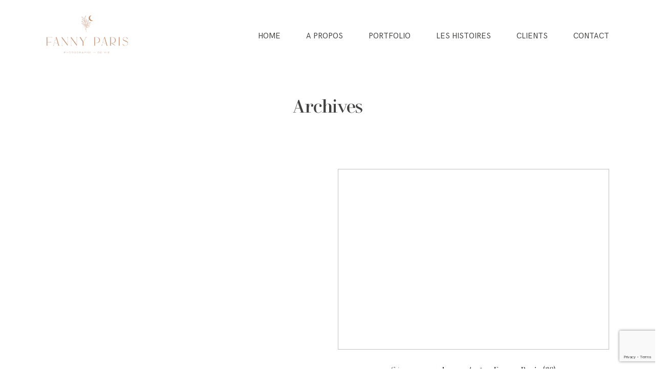

--- FILE ---
content_type: text/html; charset=UTF-8
request_url: https://fannyparis.fr/mes-prestations/seance-couple-montagne-fanny-paris-39-2/
body_size: 33522
content:
<!DOCTYPE html>
<html lang="fr-FR">
  <head>
    <meta charset="UTF-8" />
    <meta http-equiv="X-UA-Compatible" content="IE=edge"/>
    <meta name="viewport" content="width=device-width, user-scalable=no, initial-scale=1.0, maximum-scale=1.0, minimum-scale=1.0">
    <link rel="alternate" type="application/rss+xml" title="Fanny Paris Photographe à Nantes RSS Feed" href="https://fannyparis.fr/feed/" />
            <link rel="shortcut icon" href="https://fannyparis.fr/wp-content/themes/june/assets/favicon.ico" />
        <link rel="profile" href="https://gmpg.org/xfn/11">
    
    <script>
        var flex_theme_name = "june";
        var flex_asset_url = "https://fannyparis.fr/wp-content/plugins/flo-flex-builder/dist/";
      </script><meta name='robots' content='index, follow, max-image-preview:large, max-snippet:-1, max-video-preview:-1' />

	<!-- This site is optimized with the Yoast SEO plugin v19.4 - https://yoast.com/wordpress/plugins/seo/ -->
	<title>Séance-couple-montagne-Fanny-Paris (39) - Fanny Paris Photographe à Nantes</title>
	<link rel="canonical" href="https://fannyparis.fr/wp-content/uploads/2018/08/Séance-couple-montagne-Fanny-Paris-39.jpg" />
	<meta property="og:locale" content="fr_FR" />
	<meta property="og:type" content="article" />
	<meta property="og:title" content="Séance-couple-montagne-Fanny-Paris (39) - Fanny Paris Photographe à Nantes" />
	<meta property="og:url" content="https://fannyparis.fr/wp-content/uploads/2018/08/Séance-couple-montagne-Fanny-Paris-39.jpg" />
	<meta property="og:site_name" content="Fanny Paris Photographe à Nantes" />
	<meta property="article:modified_time" content="2018-08-31T17:42:05+00:00" />
	<meta property="og:image" content="https://fannyparis.fr/wp-content/uploads/2018/08/Séance-couple-montagne-Fanny-Paris-39.jpg" />
	<meta property="og:image:width" content="1280" />
	<meta property="og:image:height" content="853" />
	<meta property="og:image:type" content="image/jpeg" />
	<meta name="twitter:card" content="summary_large_image" />
	<script type="application/ld+json" class="yoast-schema-graph">{"@context":"https://schema.org","@graph":[{"@type":"WebSite","@id":"https://fannyparis.fr/#website","url":"https://fannyparis.fr/","name":"Fanny Paris Photographe à Nantes","description":"Photographe Mariage &amp; Lifestyle Nantes","potentialAction":[{"@type":"SearchAction","target":{"@type":"EntryPoint","urlTemplate":"https://fannyparis.fr/?s={search_term_string}"},"query-input":"required name=search_term_string"}],"inLanguage":"fr-FR"},{"@type":"ImageObject","inLanguage":"fr-FR","@id":"https://fannyparis.fr/wp-content/uploads/2018/08/Séance-couple-montagne-Fanny-Paris-39.jpg#primaryimage","url":"https://fannyparis.fr/wp-content/uploads/2018/08/Séance-couple-montagne-Fanny-Paris-39.jpg","contentUrl":"https://fannyparis.fr/wp-content/uploads/2018/08/Séance-couple-montagne-Fanny-Paris-39.jpg","width":1280,"height":853},{"@type":"WebPage","@id":"https://fannyparis.fr/wp-content/uploads/2018/08/Séance-couple-montagne-Fanny-Paris-39.jpg","url":"https://fannyparis.fr/wp-content/uploads/2018/08/Séance-couple-montagne-Fanny-Paris-39.jpg","name":"Séance-couple-montagne-Fanny-Paris (39) - Fanny Paris Photographe à Nantes","isPartOf":{"@id":"https://fannyparis.fr/#website"},"primaryImageOfPage":{"@id":"https://fannyparis.fr/wp-content/uploads/2018/08/Séance-couple-montagne-Fanny-Paris-39.jpg#primaryimage"},"image":{"@id":"https://fannyparis.fr/wp-content/uploads/2018/08/Séance-couple-montagne-Fanny-Paris-39.jpg#primaryimage"},"thumbnailUrl":"https://fannyparis.fr/wp-content/uploads/2018/08/Séance-couple-montagne-Fanny-Paris-39.jpg","datePublished":"2018-08-31T17:41:09+00:00","dateModified":"2018-08-31T17:42:05+00:00","breadcrumb":{"@id":"https://fannyparis.fr/wp-content/uploads/2018/08/Séance-couple-montagne-Fanny-Paris-39.jpg#breadcrumb"},"inLanguage":"fr-FR","potentialAction":[{"@type":"ReadAction","target":["https://fannyparis.fr/wp-content/uploads/2018/08/Séance-couple-montagne-Fanny-Paris-39.jpg"]}]},{"@type":"BreadcrumbList","@id":"https://fannyparis.fr/wp-content/uploads/2018/08/Séance-couple-montagne-Fanny-Paris-39.jpg#breadcrumb","itemListElement":[{"@type":"ListItem","position":1,"name":"Accueil","item":"https://fannyparis.fr/"},{"@type":"ListItem","position":2,"name":"MES PRESTATIONS","item":"https://fannyparis.fr/mes-prestations/"},{"@type":"ListItem","position":3,"name":"Séance-couple-montagne-Fanny-Paris (39)"}]}]}</script>
	<!-- / Yoast SEO plugin. -->


<link rel='dns-prefetch' href='//www.google.com' />
<link rel='dns-prefetch' href='//fonts.googleapis.com' />
<link rel='dns-prefetch' href='//s.w.org' />
<link rel="alternate" type="application/rss+xml" title="Fanny Paris Photographe à Nantes &raquo; Flux" href="https://fannyparis.fr/feed/" />
<link rel="alternate" type="application/rss+xml" title="Fanny Paris Photographe à Nantes &raquo; Flux des commentaires" href="https://fannyparis.fr/comments/feed/" />
<link rel="alternate" type="application/rss+xml" title="Fanny Paris Photographe à Nantes &raquo; Séance-couple-montagne-Fanny-Paris (39) Flux des commentaires" href="https://fannyparis.fr/mes-prestations/seance-couple-montagne-fanny-paris-39-2/feed/" />
<style class="flo-flex-builder-css">.flex-block__element--has-animation{transform:scale(var(--animation-scale)) translate(var(--animation-left), var(--animation-top)) rotateY(var(--animation-rotate-y)) rotate(calc(var(--animation-rotate) + var(--rotateDeg))) !important;opacity:var(--animation-opacity) !important;filter:blur(var(--animation-blur));--animation-color: inherit;transform-origin:var(--animation-transform-origin)}.flex-block__element--has-animation.flex-block__element--animation-type-reveal{clip-path:inset(var(--animation-clip-top) var(--animation-clip-right) var(--animation-clip-bottom) var(--animation-clip-left))}.flex-block__element--has-animation.flex-block__element--action-type-hover:after{content:"";position:absolute;top:0;left:0;width:100%;height:100%;transform:translateY(calc(var(--animation-top) * -1)) scale(calc(1 / var(--animation-scale)));pointer-events:auto}.flex-block__element--has-animation.flex-block__element--action-type-hover a{z-index:1;position:relative}.a-group-is-hovered,.a-group-is-hovered *{cursor:pointer !important}.flex-group[data-trigger-links="true"] a{pointer-events:none}.flex-block__element--has-color-animation.flex-block__element--text,.flex-block__element--has-color-animation.flex-block__element--text a,.flex-block__element--has-color-animation.flex-block__element--text [style*="color"]{color:var(--animation-color) !important}.flex-block__element--has-color-animation.flex-block__element--shape{background-color:var(--animation-color) !important}.flex-block__element--has-color-animation.flex-block__element--vector svg[stroke],.flex-block__element--has-color-animation.flex-block__element--vector svg *[stroke]{stroke:var(--animation-color) !important}.flex-block__element--has-color-animation.flex-block__element--vector svg[fill],.flex-block__element--has-color-animation.flex-block__element--vector svg *[fill]{fill:var(--animation-color) !important}.flex-group[data-clip-content="true"]{overflow:hidden}.flex-element-type-countdown__timer{width:100%}.flex-element-type-countdown__timer>div{width:100%;align-items:flex-start;justify-content:space-between !important}.flex-element-type-countdown__digit-wrapper--text{line-height:1em !important}.flex-element-type-countdown__digit-wrapper--flip{display:flex;flex-wrap:wrap;justify-content:center}.flex-element-type-countdown__separator{color:var(--separators-color);line-height:1em !important}.flex-element-type-countdown__separator--text{line-height:1 !important}.flex-element-type-countdown__expired-message{display:flex;align-items:center;justify-content:center;width:100%;height:100%;color:var(--text-color)}.tick-text-inline{display:inline-block;text-align:center;min-width:1em}.tick-text-inline+.tick-text-inline{margin-left:-0.325em}.tick-group{display:flex;flex-direction:column;text-align:center}.tick-text-inline{color:#5a5d63 !important}.tick-flip-panel-text-wrapper{line-height:1 !important}.tick-flip-panel{background-color:#3b3d3b !important}.tick-flip{border-radius:0.12em !important}.tick-group .tick-text{font-weight:inherit}.tick-flip-shadow{box-shadow:none !important;overflow:hidden}.tick{font-size:1rem;white-space:nowrap;font-family:arial, sans-serif}.tick-char{width:1.5em}.tick-text-inline{display:inline-block;text-align:center;min-width:1em}.tick-text-inline+.tick-text-inline{margin-left:-0.325em}.tick-group{text-align:center}.tick-group:first-child{margin-left:0}.tick-group:last-child{margin-right:0}.tick-text-inline{color:#5a5d63 !important}.tick-text{color:var(--digits-text-view-color) !important}.tick-label{color:var(--labels-color) !important}.tick-flip-panel{color:var(--digits-color) !important;background-color:var(--cards-bg-color) !important}.tick-flip-panel-text-wrapper{line-height:1.45 !important}.tick-flip{border-radius:0.12em !important}.flex-element-type-logo{display:block;position:relative;width:100%;height:100%;overflow:hidden;user-select:none;cursor:pointer}.flex-element-type-logo,.flex-element-type-logo *{box-sizing:border-box;-webkit-tap-highlight-color:transparent}.flex-element-type-logo__text{display:block;position:absolute;left:50%;top:50%;transform:translate(-50%, -50%);text-align:center;width:100%}.flex-element-type-logo__text.left{text-align:left}.flex-element-type-logo__text.right{text-align:right}.flex-element-type-logo__image{display:block;width:100%;height:100%;background-size:contain;background-repeat:no-repeat;background-position:center center;transition:opacity .1s;transition-timing-function:cubic-bezier(0.25, 0.46, 0.45, 0.94)}.flex-element-type-logo__image--light{position:absolute;left:50%;top:50%;transform:translate(-50%, -50%);opacity:0}.flex-element-type-menu-mobile-popup{position:fixed;top:0;left:0;width:100vw;height:100vh;z-index:1234567890;display:flex;flex-direction:column;align-items:stretch;width:100%;height:100%;overflow:hidden;background-color:var(--mobilePopupBackgroundColor);color:var(--mobilePopupTextColor);opacity:0;pointer-events:none;transition:opacity .1s;transition-timing-function:cubic-bezier(0.25, 0.46, 0.45, 0.94)}.flex-element-type-menu-mobile-popup,.flex-element-type-menu-mobile-popup *{box-sizing:border-box;-webkit-tap-highlight-color:transparent}.flex-element-type-menu-mobile-popup--open{opacity:1;pointer-events:auto}.flex-element-type-menu-mobile-popup--mobilePopupShowLines .flex-element-type-menu-mobile-popup__header:after{content:"";display:block;position:absolute;bottom:.25rem;height:1px;width:calc(100% - 1.875rem * 2);background-color:currentColor}.flex-element-type-menu-mobile-popup--mobilePopupShowLines .flex-element-type-menu-mobile-popup__menu-item--root:not(:last-child).open:after{opacity:1}.flex-element-type-menu-mobile-popup--mobilePopupShowLines .flex-element-type-menu-mobile-popup__menu-item--root:not(:last-child):after{content:"";display:block;position:absolute;bottom:0;height:1px;width:100%;background-color:currentColor;opacity:0.2;transition:opacity .1s;transition-timing-function:cubic-bezier(0.25, 0.46, 0.45, 0.94)}.flex-element-type-menu-mobile-popup--mobilePopupTextPosition-left .flex-element-type-menu-mobile-popup__menu-item-header{justify-content:flex-start;text-align:left}.flex-element-type-menu-mobile-popup--mobilePopupTextPosition-center .flex-element-type-menu-mobile-popup__menu-item-header{justify-content:center;text-align:center}.flex-element-type-menu-mobile-popup__header{position:relative;display:flex;align-items:center;justify-content:center;height:4.375rem;margin-bottom:.0625rem}.flex-element-type-menu-mobile-popup__header-close-button{font-size:.8125rem;user-select:none;cursor:pointer}.flex-element-type-menu-mobile-popup__menu{position:relative;height:0;flex-grow:1;padding:0 1.875rem}.flex-element-type-menu-mobile-popup__menu-item{position:relative;overflow:visible !important}.flex-element-type-menu-mobile-popup__menu-item--root>.flex-element-type-menu-mobile-popup__menu-item-header{padding-top:1.5625rem;padding-bottom:1.75rem}.flex-element-type-menu-mobile-popup__menu-item--sub-item>.flex-element-type-menu-mobile-popup__menu-item-header{padding-bottom:1.9375rem}.flex-element-type-menu-mobile-popup__menu-item-header{position:relative;overflow:visible !important;display:flex;align-items:center;justify-content:space-between}.flex-element-type-menu-mobile-popup__menu-item-link{display:flex;align-items:center;color:inherit;user-select:none;cursor:pointer}.flex-element-type-menu-mobile-popup__menu-item-children-toggle{width:60px;height:100%;position:absolute;right:-25px;display:flex;align-items:center;justify-content:center;font-size:.375rem}.flex-element-type-menu-mobile-popup__menu-item-children-toggle.open i{transform:rotate(90deg)}.flex-element-type-menu-mobile-popup__menu-item-children-toggle i{display:inline-block;pointer-events:none;transition:transform .1s;transition-timing-function:cubic-bezier(0.25, 0.46, 0.45, 0.94)}.flex-element-type-menu-mobile-popup__menu-item-children{display:none}.flex-element-type-menu-mobile-popup-open,.flex-element-type-menu-mobile-popup-open *{overflow:hidden}.flex-element-type-menu{width:100%;height:100%}.flex-element-type-menu *{box-sizing:border-box}.flex-element-type-menu--horizontal .flex-element-type-menu__menu{justify-content:var(--horizontalAlign);align-items:var(--verticalAlign)}.flex-element-type-menu--horizontal .flex-element-type-menu__menu>.flex-element-type-menu__menu-item:not(:last-child){margin-right:var(--gap)}.flex-element-type-menu--horizontal.flex-element-type-menu--va-flex-start .flex-element-type-menu__menu>.flex-element-type-menu__menu-item>.flex-element-type-menu__menu-item-link{text-align:left}.flex-element-type-menu--horizontal.flex-element-type-menu--va-center .flex-element-type-menu__menu>.flex-element-type-menu__menu-item>.flex-element-type-menu__menu-item-link{text-align:center}.flex-element-type-menu--horizontal.flex-element-type-menu--va-flex-start .flex-element-type-menu__menu>.flex-element-type-menu__menu-item>.flex-element-type-menu__menu-item-link{text-align:right}.flex-element-type-menu--vertical .flex-element-type-menu__menu{flex-direction:column;justify-content:var(--verticalAlign);align-items:var(--horizontalAlign)}.flex-element-type-menu--vertical .flex-element-type-menu__menu>.flex-element-type-menu__menu-item:not(:last-child){margin-bottom:var(--gap)}.flex-element-type-menu--vertical.flex-element-type-menu--ha-flex-start .flex-element-type-menu__menu>.flex-element-type-menu__menu-item>.flex-element-type-menu__menu-item-link{text-align:left}.flex-element-type-menu--vertical.flex-element-type-menu--ha-center .flex-element-type-menu__menu>.flex-element-type-menu__menu-item>.flex-element-type-menu__menu-item-link{text-align:center}.flex-element-type-menu--vertical.flex-element-type-menu--ha-flex-start .flex-element-type-menu__menu>.flex-element-type-menu__menu-item>.flex-element-type-menu__menu-item-link{text-align:right}.flex-element-type-menu--space-evenly .flex-element-type-menu__menu{justify-content:space-between}.flex-element-type-menu--space-evenly .flex-element-type-menu__menu>.flex-element-type-menu__menu-item:not(:last-child){margin:0}.flex-element-type-menu__menu{display:flex;width:100%;height:100%;overflow:hidden}.flex-element-type-menu__menu-item{position:relative}.flex-element-type-menu__menu-item-link{display:inline-block;color:var(--textColor);-webkit-tap-highlight-color:transparent;user-select:none;cursor:pointer;transition:color .1s;transition-timing-function:cubic-bezier(0.25, 0.46, 0.45, 0.94)}.flex-element-type-menu__menu-item-link:hover{color:var(--textHoverColor)}.flex-element-type-menu__menu-item-link:not([href]):hover,.flex-element-type-menu__menu-item-link:not([href]){cursor:auto;color:var(--textColor)}.flex-element-type-menu__menu-item-children{position:absolute;display:flex;flex-direction:column;align-items:var(--subMenuTextAlign);text-align:var(--subMenuTextAlign);width:var(--subMenuWidth);background-color:var(--subMenuBackgroundColor);padding:1.25rem 0;z-index:12345678900;opacity:0;pointer-events:none;transition:opacity .1s;transition-timing-function:cubic-bezier(0.25, 0.46, 0.45, 0.94)}.flex-element-type-menu__menu-item-children,.flex-element-type-menu__menu-item-children *{box-sizing:border-box}.flex-element-type-menu__menu-item-children--open{opacity:1;pointer-events:auto}.flex-element-type-menu__menu-item-children:before{content:"";display:block;position:absolute;left:50%;top:50%;transform:translate(-50%, -50%);width:calc(100% + var(--subMenuDistanceFromMenu) * 2);height:calc(100% + var(--subMenuDistanceFromMenu) * 2)}.flex-element-type-menu__menu-item-children .flex-element-type-menu__menu-item{position:relative;padding:0 1.25rem;width:100%}.flex-element-type-menu__menu-item-children .flex-element-type-menu__menu-item:not(:last-child){margin-bottom:var(--subMenuGap)}.flex-element-type-menu__menu-item-children .flex-element-type-menu__menu-item-link{color:var(--subMenuTextColor);width:100%}.flex-element-type-menu__menu-item-children .flex-element-type-menu__menu-item-link:hover{color:var(--subMenuTextHoverColor)}.flex-element-type-menu__trigger{position:absolute;left:50%;top:50%;transform:translate(-50%, -50%);color:var(--color);transition:color .1s;transition-timing-function:cubic-bezier(0.25, 0.46, 0.45, 0.94)}.flex-element-type-menu__trigger-icon{font-size:2.125rem}.flex-element-type-menu__trigger-text{text-align:center}@media (max-width: 767px){.flex-element-type-menu--ha-center .flex-element-type-menu__menu-item{text-align:center}.flex-element-type-menu__menu{overflow:visible}.flex-element-type-menu__menu-item{display:flex;align-items:center}.flex-element-type-menu__menu-item--open>.flex-element-type-menu__menu-item-mobile-children-trigger{transform:rotate(90deg)}.flex-element-type-menu__menu-item-children:before{content:none}.flex-element-type-menu__menu-item-mobile-children-trigger{position:relative;margin-left:.625rem;font-size:.375rem;color:var(--textColor);z-index:2}.flex-element-type-menu__menu-item-mobile-children-trigger:after{content:"";display:block;position:absolute;left:50%;top:50%;transform:translate(-50%, -50%);width:calc(100% + 10px);height:calc(100% + 10px);user-select:none;cursor:pointer}.flex-element-type-menu__menu-item-mobile-children-trigger i{display:inline-block;transition:transform .1s;transition-timing-function:cubic-bezier(0.25, 0.46, 0.45, 0.94)}}.flex-element-type-socialLinks{display:flex;align-items:center;justify-content:space-between;flex-wrap:wrap;height:100%;width:100%}.flex-element-type-socialLinks__title{color:var(--title-color)}.flex-element-type-socialLinks--horizontal .flex-element-type-socialLinks__link:not(:last-child){margin-right:var(--gap)}.flex-element-type-socialLinks--vertical{flex-direction:column;flex-wrap:nowrap}.flex-element-type-socialLinks--vertical .flex-element-type-socialLinks__links-wrap{flex-direction:column}.flex-element-type-socialLinks--vertical .flex-element-type-socialLinks__link:not(:last-child){margin-bottom:var(--gap)}.flex-element-type-socialLinks__links-wrap{display:flex;align-items:center;flex-wrap:wrap}.flex-element-type-socialLinks__links-wrap--circleLine .flex-element-type-socialLinks__link--icons,.flex-element-type-socialLinks__links-wrap--squareLine .flex-element-type-socialLinks__link--icons,.flex-element-type-socialLinks__links-wrap--roundedLine .flex-element-type-socialLinks__link--icons{border:1px solid;padding:0.5em}.flex-element-type-socialLinks__links-wrap--circleLine .flex-element-type-socialLinks__link--icons,.flex-element-type-socialLinks__links-wrap--circleFilled .flex-element-type-socialLinks__link--icons{border-radius:50%}.flex-element-type-socialLinks__links-wrap--roundedLine .flex-element-type-socialLinks__link--icons,.flex-element-type-socialLinks__links-wrap--roundedFilled .flex-element-type-socialLinks__link--icons{border-radius:4px}.flex-element-type-socialLinks__links-wrap--circleFilled .flex-element-type-socialLinks__link--icons,.flex-element-type-socialLinks__links-wrap--squareFilled .flex-element-type-socialLinks__link--icons,.flex-element-type-socialLinks__links-wrap--roundedFilled .flex-element-type-socialLinks__link--icons{background-color:var(--socials-bg-color);padding:0.5em}.flex-element-type-socialLinks__link{display:inline-flex;text-decoration:none;transition:opacity .1s;transition-timing-function:cubic-bezier(0.25, 0.46, 0.45, 0.94);user-select:none;cursor:pointer}.flex-element-type-socialLinks__link--text{color:var(--socials-text-color)}.flex-element-type-socialLinks__link--text:hover,.flex-element-type-socialLinks__link--text:focus{color:var(--socials-text-color) !important;opacity:0.5}.flex-element-type-socialLinks__link--icons{color:var(--socials-icon-color);font-size:var(--iconSize)}.flex-element-type-socialLinks__link--icons:hover,.flex-element-type-socialLinks__link--icons:focus{color:var(--socials-icon-color) !important;opacity:0.5}.flex-element-type-search{width:100%;height:100%}.flex-element-type-search--expand-mode .flex-element-type-search__input-wrap{background-color:transparent;border-color:transparent !important}.flex-element-type-search--expand-mode .flex-element-type-search__input{opacity:0;pointer-events:none}.flex-element-type-search--expand-mode .flex-element-type-search__icon{color:var(--icon-color-when-collapsed)}.flex-element-type-search--expand-mode.flex-element-type-search--opened .flex-element-type-search__input-wrap--has-border{border-color:var(--line-color) !important}.flex-element-type-search--expand-mode.flex-element-type-search--opened .flex-element-type-search__input-wrap--has-background{background-color:var(--bg-color)}.flex-element-type-search--expand-mode.flex-element-type-search--opened .flex-element-type-search__input{opacity:1;pointer-events:auto}.flex-element-type-search--expand-mode.flex-element-type-search--opened .flex-element-type-search__icon{color:var(--icon-color)}.flex-element-type-search--expand-mode.flex-element-type-search--opened .flex-element-type-search__close-icon{opacity:1;pointer-events:auto}.flex-element-type-search--direction-reversed .flex-element-type-search__icon{left:0;right:auto;justify-content:flex-end}.flex-element-type-search--direction-reversed .flex-element-type-search__close-icon{left:auto;right:100%}.flex-element-type-search--direction-reversed .flex-element-type-search__input{text-align:right}.flex-element-type-search__input-wrap{width:100%;height:100%;position:relative;display:flex;align-items:center;box-sizing:border-box;border-color:var(--line-color) !important;padding:0 1em;transition:border-color .1s,background-color .1s;transition-timing-function:cubic-bezier(0.25, 0.46, 0.45, 0.94)}.flex-element-type-search__input-wrap--has-border{border-bottom:1px solid}.flex-element-type-search__input-wrap--has-background{background-color:var(--bg-color)}.flex-element-type-search__input{transition:opacity .1s;transition-timing-function:cubic-bezier(0.25, 0.46, 0.45, 0.94)}.flex-element-type-search__input,.flex-element-type-search__input::placeholder{border:0 !important;color:var(--input-color) !important}.flex-element-type-search__input:focus{outline:none}.flex-element-type-search__icon{position:absolute;right:0;top:0;width:2em;height:100%;display:flex;align-items:center;color:var(--icon-color);pointer-events:auto;user-select:none;cursor:pointer;transition:width .1s;transition-timing-function:cubic-bezier(0.25, 0.46, 0.45, 0.94)}.flex-element-type-search__icon i{font-size:1.2em}.flex-element-type-search__close-icon{position:absolute;left:100%;top:0;width:2em;height:100%;display:flex;align-items:center;justify-content:center;color:var(--icon-color-when-collapsed);opacity:0;pointer-events:none;user-select:none;cursor:pointer;transition:opacity .1s;transition-timing-function:cubic-bezier(0.25, 0.46, 0.45, 0.94)}.flex-element-type-search__close-icon i{font-size:1.2em}.flex-element-type-search__suggestions{box-shadow:0px 5px 20px rgba(42,42,42,0.05);border-radius:0px 0px 2px 2px;overflow:hidden}.flex-element-type-search__suggestions .ui-menu-item-wrapper{height:3.125rem;display:flex;align-items:center;padding:0 1.25rem;background-color:var(--scheme_1--has-background--default);color:var(--scheme_1--text--default);user-select:none;cursor:pointer;transition:color .1s,background-color .1s;transition-timing-function:cubic-bezier(0.25, 0.46, 0.45, 0.94)}.flex-element-type-search__suggestions .ui-menu-item-wrapper.ui-state-active,.flex-element-type-search__suggestions .ui-menu-item-wrapper.ui-state-hover,.flex-element-type-search__suggestions .ui-menu-item-wrapper.ui-state-focus{background-color:var(--scheme_1--has-background--accent);color:var(--scheme_1--text--accent)}html>body>main.flo_page_wrap>div.flo_page>div.flo-block>div.flo-block__container>div.flex-block>div.flex-block__main-container input.flex-element-type-search__input,.flex-element-type-search input,.flex-element-type-search__suggestion{width:100%;height:100%;border:none;color:inherit;padding:0;padding-top:0 !important;padding-right:0 !important;padding-bottom:0 !important;padding-left:0 !important;border-color:inherit;background-color:transparent;font-family:inherit;font-size:inherit;line-height:inherit;letter-spacing:inherit;text-transform:inherit}.flex-block__main-container .flex-element-type-search__input,.flex-block__main-container .flex-element-type-search__input::placeholder{font-family:inherit !important;font-size:inherit !important;font-weight:inherit !important;font-style:inherit !important;line-height:inherit !important;letter-spacing:inherit !important;text-decoration:inherit !important;text-transform:inherit !important}.flex-element-type-accordion{padding:1.25rem;box-sizing:border-box;width:100%}.flex-element-type-accordion__item{margin-bottom:var(--gap);display:flex;align-items:flex-start;position:relative}.flex-element-type-accordion__item.expanded .flex-element-type-accordion__item--background{opacity:1;pointer-events:auto}.flex-element-type-accordion__item--background{display:flex;background-color:var(--bg-color);border-radius:5px;position:absolute;left:-1.25rem;top:-1.25rem;padding:1.25rem;width:100%;z-index:2;opacity:0;box-sizing:content-box;pointer-events:none;box-shadow:0px 2px 28px rgba(42,42,42,0.1);transition:opacity .1s;transition-timing-function:cubic-bezier(0.25, 0.46, 0.45, 0.94)}.flex-element-type-accordion__item.expanded .flex-element-type-accordion__item-header-expand-icon{transform:rotate(180deg)}.flex-element-type-accordion__item.expanded.less-rotation .flex-element-type-accordion__item-header-expand-icon{transform:rotate(45deg)}.flex-element-type-accordion__item-pretitle{margin-right:0.5em;line-height:1em;flex-shrink:0;color:var(--title-color)}.flex-element-type-accordion__item-body{flex-grow:1;position:relative}.flex-element-type-accordion__item-body:hover .flex-element-type-accordion__item-header-expand-icon{opacity:0.7}.flex-element-type-accordion__item-header{cursor:pointer;display:flex;align-items:flex-start;justify-content:space-between}.flex-element-type-accordion__item-header-title{color:var(--title-color);word-break:break-all}.flex-element-type-accordion__item-header-expand-icon{margin-top:0.25em;margin-left:0.5em;font-size:1em;color:var(--title-color);transition:transform .1s,opacity .1s;transition-timing-function:cubic-bezier(0.25, 0.46, 0.45, 0.94)}.flex-element-type-accordion__item-text{margin-top:10px;overflow:hidden;color:var(--text-color);margin-bottom:0;box-sizing:content-box;word-break:break-all}.flex-element-type-accordion__item-separator{width:100%;height:1px;background-color:var(--lines-color);margin:var(--gap) 0}.flex-element-type-accordion__item-separator:last-child{display:none}.flex-element-type-instagram{height:100%;width:100%;display:flex;flex-direction:column;justify-content:space-around;overflow:hidden}.flex-element-type-instagram img[data-src]{opacity:0}.flex-element-type-instagram .loaded img{opacity:1}.flex-element-type-instagram,.flex-element-type-instagram *{box-sizing:border-box}.flex-element-type-instagram--layout-square .flex-element-type-instagram__link{width:calc(100% / var(--imagesPerRow) - var(--imagesGap) * 2);padding-top:calc(100% / var(--imagesPerRow) - var(--imagesGap) * 2);height:0}.flex-element-type-instagram--layout-square .flex-element-type-instagram__link--custom{overflow:hidden}.flex-element-type-instagram--layout-square .flex-element-type-instagram__link--custom img{height:100% !important}.flex-element-type-instagram--layout-square .flex-element-type-instagram__link img{position:absolute;height:auto;top:0;left:0;object-fit:cover}.flex-element-type-instagram--layout-masonry{display:block}.flex-element-type-instagram--layout-masonry .flex-element-type-instagram__link{width:calc(100% / var(--imagesPerRow) - var(--imagesGap) * 2);float:left}.flex-element-type-instagram__custom-link{text-align:center;color:var(--link-color);padding:1.25rem}.flex-element-type-instagram__custom-link--over{background-color:var(--link-bg-color);min-width:190px;position:absolute;z-index:1;left:50%;top:50%;transform:translate(-50%, -50%)}.flex-element-type-instagram__images-wrap{position:relative;display:flex;align-items:flex-start;justify-content:flex-start;flex-wrap:wrap;overflow:hidden;flex-direction:row;margin:calc(var(--imagesGap) * -1)}.flex-element-type-instagram__images-wrap--no-images{width:100%;height:100%;display:flex;align-items:center;justify-content:center;background-color:var(--fields-light-disabled);margin:0}.flex-element-type-instagram__link{position:relative;display:inline-block;margin:var(--imagesGap)}.flex-element-type-instagram__link img{width:100%}.flex-element-type-instagram__images-not-found{margin:0;color:var(--fields-light-focused);font-family:"Public Sans";font-size:15px;line-height:21px;letter-spacing:0.005em;font-weight:500}.flex-element-type-tabs{height:100%;width:100%}.flex-element-type-tabs--direction-left .flex-element-type-tabs__switcher,.flex-element-type-tabs--direction-right .flex-element-type-tabs__switcher{flex-direction:column;text-align:left;top:0}.flex-element-type-tabs--direction-left .flex-element-type-tabs__switcher-item,.flex-element-type-tabs--direction-right .flex-element-type-tabs__switcher-item{margin-bottom:var(--navigationItemGap)}.flex-element-type-tabs--direction-left .flex-element-type-tabs__switcher{right:calc(100% + var(--layoutGap))}.flex-element-type-tabs--direction-right .flex-element-type-tabs__switcher{left:calc(100% + var(--layoutGap))}.flex-element-type-tabs--direction-top .flex-element-type-tabs__switcher,.flex-element-type-tabs--direction-bottom .flex-element-type-tabs__switcher{left:0}.flex-element-type-tabs--direction-top .flex-element-type-tabs__switcher-item,.flex-element-type-tabs--direction-bottom .flex-element-type-tabs__switcher-item{margin-right:var(--navigationItemGap)}.flex-block__mobile-container .flex-element-type-tabs--direction-top .flex-element-type-tabs__switcher,.flex-block__mobile-container .flex-element-type-tabs--direction-bottom .flex-element-type-tabs__switcher{width:100%;overflow:hidden}.flex-block__mobile-container .flex-element-type-tabs--direction-top .flex-element-type-tabs__switcher .ps__rail-x,.flex-block__mobile-container .flex-element-type-tabs--direction-top .flex-element-type-tabs__switcher .ps__rail-y,.flex-block__mobile-container .flex-element-type-tabs--direction-bottom .flex-element-type-tabs__switcher .ps__rail-x,.flex-block__mobile-container .flex-element-type-tabs--direction-bottom .flex-element-type-tabs__switcher .ps__rail-y{display:none !important}.flex-element-type-tabs--direction-top .flex-element-type-tabs__switcher{bottom:calc(100% + var(--layoutGap))}.flex-element-type-tabs--direction-bottom .flex-element-type-tabs__switcher{top:calc(100% + var(--layoutGap))}.flex-element-type-tabs--space-evenly .flex-element-type-tabs__switcher{overflow:hidden}.flex-element-type-tabs--space-evenly.flex-element-type-tabs--direction-top .flex-element-type-tabs__switcher,.flex-element-type-tabs--space-evenly.flex-element-type-tabs--direction-bottom .flex-element-type-tabs__switcher{width:100%}.flex-element-type-tabs--space-evenly.flex-element-type-tabs--direction-left .flex-element-type-tabs__switcher,.flex-element-type-tabs--space-evenly.flex-element-type-tabs--direction-right .flex-element-type-tabs__switcher{height:100%}.flex-element-type-tabs--space-evenly .flex-element-type-tabs__switcher{justify-content:space-between}.flex-element-type-tabs--space-evenly .flex-element-type-tabs__switcher-item{margin:0}.flex-element-type-tabs--navigation-active-state-color .flex-element-type-tabs__switcher-item:hover,.flex-element-type-tabs--navigation-active-state-color .flex-element-type-tabs__switcher-item--active{color:var(--navigationActiveTextColor)}.flex-element-type-tabs--navigation-active-state-underline .flex-element-type-tabs__switcher-item{padding:.5rem .9375rem}.flex-element-type-tabs--navigation-active-state-underline .flex-element-type-tabs__switcher-item--active:after{opacity:1 !important}.flex-element-type-tabs--navigation-active-state-underline .flex-element-type-tabs__switcher-item:after{content:"";display:block;position:absolute;height:1px;width:100%;bottom:0;left:0;background-color:var(--navigationLineColor);pointer-events:none;opacity:0;transition:opacity .1s;transition-timing-function:cubic-bezier(0.25, 0.46, 0.45, 0.94)}.flex-element-type-tabs--navigation-active-state-background .flex-element-type-tabs__switcher-item{padding:.625rem 1.25rem;border-radius:.0625rem;transition:color .1s,background-color .1s;transition-timing-function:cubic-bezier(0.25, 0.46, 0.45, 0.94)}.flex-element-type-tabs--navigation-active-state-background .flex-element-type-tabs__switcher-item--active{opacity:1 !important;color:var(--navigationActiveBackgroundTextColor);background-color:var(--navigationActiveBackgroundColor)}.flex-element-type-tabs--layout-image .flex-element-type-tabs__slide-image,.flex-element-type-tabs--layout-image .flex-element-type-tabs__slide-image-placeholder{margin:0;height:100% !important;width:100%;min-height:100% !important;background-position:center center}.flex-element-type-tabs--layout-imageAndText.flex-element-type-tabs--layout-orientation-horizontal .flex-element-type-tabs__slide-image-placeholder,.flex-element-type-tabs--layout-imageAndText.flex-element-type-tabs--layout-orientation-horizontal .flex-element-type-tabs__slide-image,.flex-element-type-tabs--layout-imageAndText.flex-element-type-tabs--layout-orientation-horizontal-reverse .flex-element-type-tabs__slide-image-placeholder,.flex-element-type-tabs--layout-imageAndText.flex-element-type-tabs--layout-orientation-horizontal-reverse .flex-element-type-tabs__slide-image{height:100%;width:var(--width);min-width:var(--width)}.flex-element-type-tabs--layout-imageAndText.flex-element-type-tabs--layout-orientation-horizontal__slide-text-content,.flex-element-type-tabs--layout-imageAndText.flex-element-type-tabs--layout-orientation-horizontal-reverse__slide-text-content{height:100%}.flex-element-type-tabs--layout-imageAndText.flex-element-type-tabs--layout-orientation-horizontal .flex-element-type-tabs__slide{flex-direction:row}.flex-element-type-tabs--layout-imageAndText.flex-element-type-tabs--layout-orientation-horizontal .flex-element-type-tabs__slide-image-placeholder,.flex-element-type-tabs--layout-imageAndText.flex-element-type-tabs--layout-orientation-horizontal .flex-element-type-tabs__slide-image{margin-right:1.875rem}.flex-element-type-tabs--layout-imageAndText.flex-element-type-tabs--layout-orientation-horizontal-reverse .flex-element-type-tabs__slide{flex-direction:row-reverse}.flex-element-type-tabs--layout-imageAndText.flex-element-type-tabs--layout-orientation-horizontal-reverse .flex-element-type-tabs__slide-image-placeholder,.flex-element-type-tabs--layout-imageAndText.flex-element-type-tabs--layout-orientation-horizontal-reverse .flex-element-type-tabs__slide-image{margin-left:1.875rem}.flex-element-type-tabs--layout-imageAndText.flex-element-type-tabs--layout-orientation-vertical .flex-element-type-tabs__slide{flex-direction:column}.flex-element-type-tabs--layout-imageAndText.flex-element-type-tabs--layout-orientation-vertical .flex-element-type-tabs__slide-image-placeholder,.flex-element-type-tabs--layout-imageAndText.flex-element-type-tabs--layout-orientation-vertical .flex-element-type-tabs__slide-image{width:100%;margin-bottom:1.875rem;height:var(--height);min-height:var(--height)}.flex-element-type-tabs--navigation-tabs-style-number .flex-element-type-tabs__switcher-item{padding:.625rem}.flex-element-type-tabs--navigation-tabs-style-title.flex-element-type-tabs--navigation-tabs-alignment-left .flex-element-type-tabs__switcher-item{text-align:left}.flex-element-type-tabs--navigation-tabs-style-title.flex-element-type-tabs--navigation-tabs-alignment-right .flex-element-type-tabs__switcher-item{text-align:right}.flex-element-type-tabs__slider{height:100%;opacity:0}.flex-element-type-tabs__slider .slick-list,.flex-element-type-tabs__slider .slick-slide,.flex-element-type-tabs__slider .slick-track{height:100%}.flex-element-type-tabs__slider.slick-slider{opacity:1}.flex-element-type-tabs__slide{display:flex !important;align-items:stretch;height:100%}.flex-element-type-tabs__slide-image{background-size:cover}.flex-element-type-tabs__slide-image-placeholder{display:flex;align-items:center;justify-content:center;background-color:#f5f5f5;color:#b6b6b6}.flex-element-type-tabs__slide-image-placeholder i{font-size:1.3125rem}.flex-element-type-tabs__slide-text-content{position:relative}.flex-element-type-tabs__slide-title{margin-bottom:1.125rem;color:var(--titleColor)}.flex-element-type-tabs__slide-title:empty{display:none}.flex-element-type-tabs__slide-text{color:var(--textColor);height:0;flex-grow:1;position:relative}.flex-element-type-tabs__switcher{position:absolute !important;display:flex}.flex-element-type-tabs__switcher-item{position:relative;white-space:nowrap;color:var(--navigationTextColor);user-select:none;cursor:pointer;transition:color .1s;transition-timing-function:cubic-bezier(0.25, 0.46, 0.45, 0.94)}.flex-element-type-popup-close-button{display:block;position:relative;width:100%;height:100%;overflow:hidden;display:flex;align-items:center;color:var(--color);user-select:none;cursor:pointer;transition:color .1s;transition-timing-function:cubic-bezier(0.25, 0.46, 0.45, 0.94)}.flex-element-type-popup-close-button:hover{color:var(--hoverColor)}.flex-element-type-popup-close-button,.flex-element-type-popup-close-button *{-webkit-tap-highlight-color:transparent}.flex-element-type-popup-close-button__text,.flex-element-type-popup-close-button__icon{display:block;text-align:center}.flex-element-type-popup-close-button__icon{position:relative;width:100%;height:100%}.flex-element-type-popup-close-button__icon:before,.flex-element-type-popup-close-button__icon:after{content:"";display:block;position:absolute;left:50%;top:50%;background-color:currentColor;width:100%;height:var(--thickness);transform-origin:center center;transition:background-color .1s;transition-timing-function:cubic-bezier(0.25, 0.46, 0.45, 0.94)}.flex-element-type-popup-close-button__icon:before{transform:translate(-50%, -50%) rotate(45deg)}.flex-element-type-popup-close-button__icon:after{transform:translate(-50%, -50%) rotate(-45deg)}.flex-element-type-popup-toggle{position:relative;width:100%;height:100%;display:flex;align-items:center;color:var(--color);overflow:hidden;pointer-events:none;user-select:none;cursor:pointer;transition:color .1s;transition-timing-function:cubic-bezier(0.25, 0.46, 0.45, 0.94)}.flex-element-type-popup-toggle.clickable{pointer-events:all}.flex-element-type-popup-toggle,.flex-element-type-popup-toggle *{-webkit-tap-highlight-color:transparent}.flex-element-type-popup-toggle *{pointer-events:none}.flex-element-type-popup-toggle:hover{color:var(--color-hover)}.flex-element-type-popup-toggle--active .flex-element-type-popup-toggle__icon--open,.flex-element-type-popup-toggle--active .flex-element-type-popup-toggle__text--open{opacity:0;pointer-events:none}.flex-element-type-popup-toggle--active .flex-element-type-popup-toggle__icon--close,.flex-element-type-popup-toggle--active .flex-element-type-popup-toggle__text--close{opacity:1;pointer-events:auto}.flex-element-type-popup-toggle__icon,.flex-element-type-popup-toggle__text{transition:opacity .1s;transition-timing-function:cubic-bezier(0.25, 0.46, 0.45, 0.94)}.flex-element-type-popup-toggle__icon--open,.flex-element-type-popup-toggle__text--open{font-size:var(--icon-size)}.flex-element-type-popup-toggle__icon--close,.flex-element-type-popup-toggle__text--close{position:absolute;top:50%;left:50%;transform:translate(-50%, -50%);opacity:0;pointer-events:none;font-size:calc(var(--icon-size) / 2)}.flex-element-type-popup-toggle__icon-wrap{position:relative}.flex-element-type-popup-toggle__text{width:100%}.flex-element-type-tabs-switcher{overflow:hidden;width:100%;height:100%;display:flex}.flex-element-type-tabs-switcher,.flex-element-type-tabs-switcher *{-webkit-tap-highlight-color:transparent;outline:0}.flex-element-type-tabs-switcher__hint{width:100%;text-align:center;color:var(--fields-dark-hover);font-family:"Public Sans";font-size:12px;line-height:15.6px;font-weight:600}.flex-element-type-tabs-switcher--horizontal{justify-content:var(--horizontalAlign);align-items:var(--verticalAlign);flex-wrap:wrap}.flex-element-type-tabs-switcher--horizontal .flex-element-type-tabs-switcher__item:not(:last-child){margin-right:var(--itemsGap)}.flex-element-type-tabs-switcher--horizontal.flex-element-type-tabs-switcher--type-image .flex-element-type-tabs-switcher__item{height:100%}.flex-element-type-tabs-switcher--horizontal.flex-element-type-tabs-switcher--type-image .flex-element-type-tabs-switcher__item-image{height:100%}.flex-element-type-tabs-switcher--horizontal.flex-element-type-tabs-switcher--type-image .flex-element-type-tabs-switcher__item-image img{height:100%}.flex-element-type-tabs-switcher--horizontal.flex-element-type-tabs-switcher--type-image .flex-element-type-tabs-switcher__item-image-placeholder{height:100%;width:4.375rem}.flex-element-type-tabs-switcher--horizontal .ps__rail-x,.flex-element-type-tabs-switcher--horizontal .ps__rail-y{display:none !important}.flex-element-type-tabs-switcher--vertical{flex-direction:column;justify-content:var(--verticalAlign);align-items:var(--horizontalAlign)}.flex-element-type-tabs-switcher--vertical .flex-element-type-tabs-switcher__item:not(:last-child){margin-bottom:var(--itemsGap)}.flex-element-type-tabs-switcher--vertical.flex-element-type-tabs-switcher--type-image .flex-element-type-tabs-switcher__item{width:100%}.flex-element-type-tabs-switcher--vertical.flex-element-type-tabs-switcher--type-image .flex-element-type-tabs-switcher__item-image img{width:100%}.flex-element-type-tabs-switcher--vertical.flex-element-type-tabs-switcher--type-image .flex-element-type-tabs-switcher__item-image-placeholder{height:4.375rem;width:100%}.flex-element-type-tabs-switcher--space-evenly{justify-content:space-between}.flex-element-type-tabs-switcher--space-evenly .flex-element-type-tabs-switcher__item:not(:last-child){margin:0}@media (max-width: 767px){.flex-element-type-tabs-switcher--useSwipeOnMobile{flex-wrap:nowrap}}.flex-element-type-tabs-switcher--type-text .flex-element-type-tabs-switcher__item{color:var(--textColor);transition:color .1s;transition-timing-function:cubic-bezier(0.25, 0.46, 0.45, 0.94)}.flex-element-type-tabs-switcher--type-text .flex-element-type-tabs-switcher__item--active{color:var(--activeTextColor)}.flex-element-type-tabs-switcher--type-text .flex-element-type-tabs-switcher__item--color:hover,.flex-element-type-tabs-switcher--type-text .flex-element-type-tabs-switcher__item--color--active{color:var(--activeTextColor)}.flex-element-type-tabs-switcher--type-text .flex-element-type-tabs-switcher__item--underline{padding:.5rem .9375rem}.flex-element-type-tabs-switcher--type-text .flex-element-type-tabs-switcher__item--underline.flex-element-type-tabs-switcher__item--active:after{opacity:1 !important}.flex-element-type-tabs-switcher--type-text .flex-element-type-tabs-switcher__item--underline:after{content:"";display:block;position:absolute;height:1px;width:100%;bottom:0;left:0;background-color:var(--lineColor);pointer-events:none;opacity:0;transition:opacity .1s;transition-timing-function:cubic-bezier(0.25, 0.46, 0.45, 0.94)}.flex-element-type-tabs-switcher--type-text .flex-element-type-tabs-switcher__item--background{padding:.625rem 1.25rem;border-radius:.0625rem;transition:color .1s,background-color .1s;transition-timing-function:cubic-bezier(0.25, 0.46, 0.45, 0.94)}.flex-element-type-tabs-switcher--type-text .flex-element-type-tabs-switcher__item--background.flex-element-type-tabs-switcher__item--active{opacity:1 !important;color:var(--activeBgTextColor);background-color:var(--activeBgColor)}.flex-element-type-tabs-switcher--type-image .flex-element-type-tabs-switcher__item--active .flex-element-type-tabs-switcher__item-image{opacity:1}.flex-element-type-tabs-switcher--type-image .flex-element-type-tabs-switcher__item:hover:not(.flex-element-type-tabs-switcher__item--active) .flex-element-type-tabs-switcher__item-image{opacity:0.8}.flex-element-type-tabs-switcher__item{position:relative;white-space:nowrap;user-select:none;cursor:pointer}.flex-element-type-tabs-switcher--imageGrayscaleWhenInactive .flex-element-type-tabs-switcher__item .flex-element-type-tabs-switcher__item-image{filter:grayscale(100%)}.flex-element-type-tabs-switcher--imageGrayscaleWhenInactive .flex-element-type-tabs-switcher__item:hover .flex-element-type-tabs-switcher__item-image,.flex-element-type-tabs-switcher--imageGrayscaleWhenInactive .flex-element-type-tabs-switcher__item--active .flex-element-type-tabs-switcher__item-image{filter:grayscale(0%)}.flex-element-type-tabs-switcher__item-image{opacity:0.5;transition:opacity .1s,filter .1s;transition-timing-function:cubic-bezier(0.25, 0.46, 0.45, 0.94)}.flex-element-type-tabs-switcher__item-image img{display:block;max-width:initial !important}.flex-element-type-tabs-switcher__item-image-placeholder{display:flex;align-items:center;justify-content:center;background-color:#f5f5f5;color:#b6b6b6;background-position:center center}.flex-element-type-tabs-switcher__item-image-placeholder i{font-size:1.3125rem}.flex-element-type-tabs2{height:100%;width:100%}.flex-element-type-tabs2,.flex-element-type-tabs2 *{-webkit-tap-highlight-color:transparent;outline:0}.flex-element-type-tabs2 .ps__rail-y{opacity:0 !important}.flex-element-type-tabs2 .flex-element-type-tabs2__overlay-enabled{z-index:999;width:100%;height:100%;position:absolute;border-radius:var(--imageBorderRadius, 0)}.flex-element-type-tabs2--layout-imageAndText.flex-element-type-tabs2--layout-orientation-horizontal .flex-element-type-tabs2__slide,.flex-element-type-tabs2--layout-imageAndText.flex-element-type-tabs2--layout-orientation-horizontal-reverse .flex-element-type-tabs2__slide{align-items:flex-start}.flex-element-type-tabs2--layout-imageAndText.flex-element-type-tabs2--layout-orientation-horizontal .flex-element-type-tabs2__slide-text-content,.flex-element-type-tabs2--layout-imageAndText.flex-element-type-tabs2--layout-orientation-horizontal-reverse .flex-element-type-tabs2__slide-text-content{height:100%;padding-top:var(--textTopPadding)}.flex-element-type-tabs2--layout-imageAndText.flex-element-type-tabs2--layout-orientation-horizontal .flex-element-type-tabs2__slide-image-placeholder,.flex-element-type-tabs2--layout-imageAndText.flex-element-type-tabs2--layout-orientation-horizontal .flex-element-type-tabs2__slide-image{margin-right:var(--textSidePadding)}.flex-element-type-tabs2--layout-imageAndText.flex-element-type-tabs2--layout-orientation-horizontal-reverse .flex-element-type-tabs2__slide{flex-direction:row-reverse}.flex-element-type-tabs2--layout-imageAndText.flex-element-type-tabs2--layout-orientation-horizontal-reverse .flex-element-type-tabs2__slide-image-placeholder,.flex-element-type-tabs2--layout-imageAndText.flex-element-type-tabs2--layout-orientation-horizontal-reverse .flex-element-type-tabs2__slide-image{margin-left:var(--textSidePadding)}.flex-element-type-tabs2--layout-imageAndText.flex-element-type-tabs2--layout-orientation-vertical .flex-element-type-tabs2__slide{flex-direction:column;align-items:flex-start}.flex-element-type-tabs2--layout-imageAndText.flex-element-type-tabs2--layout-orientation-vertical .flex-element-type-tabs2__slide-image-placeholder,.flex-element-type-tabs2--layout-imageAndText.flex-element-type-tabs2--layout-orientation-vertical .flex-element-type-tabs2__slide-image{margin-bottom:var(--imageGap)}.flex-element-type-tabs2--layout-imageAndText.flex-element-type-tabs2--layout-orientation-vertical .flex-element-type-tabs2__slide-text-content{padding:0 var(--textPaddings)}.flex-element-type-tabs2--slideType-visibleNearby{overflow:hidden}.flex-element-type-tabs2--slideType-visibleNearby.flex-element-type-tabs2--layout-orientation-horizontal .flex-element-type-tabs2__slide-text-content,.flex-element-type-tabs2--slideType-visibleNearby.flex-element-type-tabs2--layout-orientation-horizontal-reverse .flex-element-type-tabs2__slide-text-content{width:var(--slideWidth) !important}.flex-element-type-tabs2--slideType-visibleNearby.flex-element-type-tabs2--layout-orientation-vertical .flex-element-type-tabs2__slide{width:var(--slideWidth) !important}.flex-element-type-tabs2--slideType-visibleNearby.flex-element-type-tabs2--centerMode .flex-element-type-tabs2__slide{margin-right:calc(var(--slideGap) / 2);margin-left:calc(var(--slideGap) / 2)}.flex-element-type-tabs2--slideType-visibleNearby .flex-element-type-tabs2__slide{margin-right:var(--slideGap)}.flex-element-type-tabs2--layout-image .flex-element-type-tabs2__slide-image{margin:0;height:100% !important;width:100%;min-height:100% !important}.flex-element-type-tabs2--layout-imageAndText.flex-element-type-tabs2--layout-orientation-horizontal.flex-element-type-tabs2--imageSize-fill .flex-element-type-tabs2__slide-image,.flex-element-type-tabs2--layout-imageAndText.flex-element-type-tabs2--layout-orientation-horizontal-reverse.flex-element-type-tabs2--imageSize-fill .flex-element-type-tabs2__slide-image{height:100%}.flex-element-type-tabs2--layout-imageAndText.flex-element-type-tabs2--layout-orientation-horizontal.flex-element-type-tabs2--imageSize-fit .flex-element-type-tabs2__slide-image,.flex-element-type-tabs2--layout-imageAndText.flex-element-type-tabs2--layout-orientation-horizontal-reverse.flex-element-type-tabs2--imageSize-fit .flex-element-type-tabs2__slide-image{height:auto}.flex-element-type-tabs2--layout-imageAndText.flex-element-type-tabs2--layout-orientation-horizontal .flex-element-type-tabs2__slide-image,.flex-element-type-tabs2--layout-imageAndText.flex-element-type-tabs2--layout-orientation-horizontal-reverse .flex-element-type-tabs2__slide-image{width:var(--imageWidth);min-width:var(--imageWidth)}.flex-element-type-tabs2--layout-imageAndText.flex-element-type-tabs2--layout-orientation-vertical.flex-element-type-tabs2--imageSize-fill .flex-element-type-tabs2__slide-image{width:100%}.flex-element-type-tabs2--layout-imageAndText.flex-element-type-tabs2--layout-orientation-vertical.flex-element-type-tabs2--imageSize-fit .flex-element-type-tabs2__slide-image{width:auto}.flex-element-type-tabs2--layout-imageAndText.flex-element-type-tabs2--layout-orientation-vertical .flex-element-type-tabs2__slide-image{height:var(--imageHeight);min-height:var(--imageHeight)}.flex-element-type-tabs2--layout-imageAndText.flex-element-type-tabs2--layout-orientation-horizontal .flex-element-type-tabs2__slide-image,.flex-element-type-tabs2--layout-imageAndText.flex-element-type-tabs2--layout-orientation-horizontal-reverse .flex-element-type-tabs2__slide-image{top:var(--imagePosition);transform:translateY(calc(var(--imagePosition) * -1))}.flex-element-type-tabs2--layout-imageAndText.flex-element-type-tabs2--layout-orientation-vertical .flex-element-type-tabs2__slide-image{left:var(--imagePosition);transform:translateX(calc(var(--imagePosition) * -1))}.flex-element-type-tabs2--textAlign-left .flex-element-type-tabs2__slide-text-content,.flex-element-type-tabs2--textAlign-left .flex-element-type-tabs2__slide-text-content *{text-align:left}.flex-element-type-tabs2--textAlign-center .flex-element-type-tabs2__slide-text-content,.flex-element-type-tabs2--textAlign-center .flex-element-type-tabs2__slide-text-content *{text-align:center}.flex-element-type-tabs2--textAlign-right .flex-element-type-tabs2__slide-text-content,.flex-element-type-tabs2--textAlign-right .flex-element-type-tabs2__slide-text-content *{text-align:right}.flex-element-type-tabs2__slider{height:100%;opacity:0}.flex-element-type-tabs2__slider .slick-list,.flex-element-type-tabs2__slider .slick-slide,.flex-element-type-tabs2__slider .slick-track{height:100%}.flex-element-type-tabs2__slider.slick-slider{opacity:1}.flex-element-type-tabs2__slider .slick-slide--hidden{display:none !important}.flex-element-type-tabs2__slider--allow-scroll .slick-list{overflow:visible}.flex-element-type-tabs2__slider .slick-active.has-link{cursor:pointer}.flex-element-type-tabs2__slide{display:flex !important;align-items:stretch;height:100%;outline:0;position:relative}.flex-element-type-tabs2__slide-scroll-button{width:40px;height:40px;display:none;justify-content:center;align-items:center;background:#fff;border-radius:20px;box-shadow:0 0 10px rgba(0,0,0,0.15);cursor:pointer;position:absolute;bottom:-20px;left:50%;transform:translateX(-50%)}.flex-element-type-tabs2__slide-scroll-button i{transition:all 0.5s;color:#3a3a3a}.flex-element-type-tabs2__slide-scroll-button i.scroll-direction-up{transform:rotate(180deg)}.flex-element-type-tabs2__slide-image{position:relative;--backgroundPosition: 0 0;--mobileBackgroundPosition: 0 0;background-size:cover;background-position:var(--backgroundPosition);border-radius:var(--imageBorderRadius, 0);object-fit:cover;object-position:var(--backgroundPosition)}@media (max-width: 767px){.flex-element-type-tabs2__slide-image{background-position:var(--mobileBackgroundPosition);object-position:var(--mobileBackgroundPosition)}}@media (max-width: 767px){.flex-block__element--synced .flex-element-type-tabs2__slide-image{background-position:var(--backgroundPosition);object-position:var(--backgroundPosition)}}.flex-element-type-tabs2__slide-image--hidden{display:none}.flex-element-type-tabs2__slide-image--placeholder{object-position:center}.flex-element-type-tabs2__slide-image-comparer{position:relative;width:100%;height:100%}.flex-element-type-tabs2__slide-image-comparer .flex-element-type-image-comparison{border-radius:var(--imageBorderRadius, 0);overflow:hidden !important}.flex-element-type-tabs2__slide-image-comparer .flex-element-type-tabs2__slide-image{position:absolute;top:0;left:0;width:100%;height:100%;opacity:0}.flex-element-type-tabs2__slide-text-content{position:relative;overflow:hidden}.flex-element-type-tabs2__slide-text-content *{margin-top:0}.flex-element-type-tabs2__slide-text-content.allow-scroll{overflow:scroll}.flex-element-type-tabs2__slide-title,.flex-element-type-tabs2__slide-text,.flex-element-type-tabs2__slide-lower-title{margin-top:0}.flex-element-type-tabs2 .flex-element-type-tabs2__slide-title{margin-bottom:var(--titleGap);color:var(--titleColor)}.flex-element-type-tabs2 .flex-element-type-tabs2__slide-title:empty{display:none}.flex-element-type-tabs2 .flex-element-type-tabs2__slide-text{color:var(--textColor);margin-bottom:var(--textGap);position:relative}.flex-element-type-tabs2 .flex-element-type-tabs2__slide-text a{text-decoration:underline;outline:0}.flex-element-type-tabs2 .flex-element-type-tabs2__slide-text:empty{display:none}.flex-element-type-tabs2 .flex-element-type-tabs2__slide-text p{margin:0;word-break:break-word}.flex-element-type-tabs2 .flex-element-type-tabs2__slide-text strong{font-weight:bold}.flex-element-type-tabs2 .flex-element-type-tabs2__slide-text i{font-style:italic}.flex-element-type-tabs2 .flex-element-type-tabs2__slide-lower-title{margin-bottom:var(--lowerTitleGap);color:var(--lowerTitleColor)}.flex-element-type-tabs2 .flex-element-type-tabs2__slide-lower-title:empty{display:none}.flex-element-type-tabs2__slide-button{display:inline-flex;justify-content:center;align-items:center;text-align:center;position:relative;border-radius:var(--buttonCornerRadius);padding:.9375rem 1.5625rem;color:var(--buttonLabelColor);background-color:var(--buttonBackgroundColor);user-select:none;cursor:pointer;transition:color 0.5s, background-color 0.5s, border-color 0.5s, transform 0.5s, opacity 0.5s, border-radius 0.5s;-webkit-tap-highlight-color:transparent}.flex-element-type-tabs2__slide-button--client:not([href]){display:none}.flex-element-type-tabs2__slide-button-label{z-index:3;position:relative}.flex-element-type-tabs2__slide-button--hoverEffect-default{background-color:var(--buttonBackgroundColor) !important}.flex-element-type-tabs2__slide-button--hoverEffect-default.flex-element-type-tabs2__slide-button--hovered,.flex-element-type-tabs2__slide-button--hoverEffect-default.flex-element-type-tabs2__slide-button:hover{color:var(--buttonHoverLabelColor, var(--buttonLabelColor)) !important;background-color:var(--buttonHoverBackgroundColor, var(--buttonBackgroundColor)) !important;border-color:var(--buttonHoverBorderColor, var(--buttonBorderColor))}.flex-element-type-tabs2__slide-button--hoverEffect-slideUp{overflow:hidden}.flex-element-type-tabs2__slide-button--hoverEffect-slideUp:before{content:"";position:absolute;top:0;left:0;width:100%;height:100%;background-color:var(--buttonBackgroundColor) !important;z-index:-1}.flex-element-type-tabs2__slide-button--hoverEffect-slideUp:after{content:"";z-index:2;position:absolute;left:0;top:0;width:100%;height:100%;background-color:var(--buttonHoverBackgroundColor, var(--buttonBackgroundColor));opacity:0;transform:translateY(100%);transition:inherit}.flex-element-type-tabs2__slide-button--hoverEffect-slideUp.flex-element-type-tabs2__slide-button--hovered,.flex-element-type-tabs2__slide-button--hoverEffect-slideUp.flex-element-type-tabs2__slide-button:hover{color:var(--buttonHoverLabelColor, var(--buttonLabelColor)) !important;border-color:var(--buttonHoverBorderColor, var(--buttonBorderColor))}.flex-element-type-tabs2__slide-button--hoverEffect-slideUp.flex-element-type-tabs2__slide-button--hovered:after,.flex-element-type-tabs2__slide-button--hoverEffect-slideUp.flex-element-type-tabs2__slide-button:hover:after{opacity:1;transform:translateY(0)}.flex-element-type-tabs2__slide-button--hoverEffect-moveLeft{background-color:var(--buttonBackgroundColor) !important}.flex-element-type-tabs2__slide-button--hoverEffect-moveLeft.flex-element-type-tabs2__slide-button--hovered,.flex-element-type-tabs2__slide-button--hoverEffect-moveLeft.flex-element-type-tabs2__slide-button:hover{color:var(--buttonHoverLabelColor, var(--buttonLabelColor)) !important;background-color:var(--buttonHoverBackgroundColor, var(--buttonBackgroundColor)) !important;border-color:var(--buttonHoverBorderColor, var(--buttonBorderColor));transform:translate(-10px, -10px)}.flex-element-type-tabs2__slide-button--hoverEffect-moveLeft.flex-element-type-tabs2__slide-button--hovered:before,.flex-element-type-tabs2__slide-button--hoverEffect-moveLeft.flex-element-type-tabs2__slide-button:hover:before{transform:translate(10px, 10px)}.flex-element-type-tabs2__slide-button--hoverEffect-moveLeft:before{content:"";position:absolute;left:0px;top:0px;width:100%;height:100%;transform:none;transition:transform 0.5s}.flex-element-type-tabs2__slide-button--hoverEffect-fill:before{content:"";position:absolute;left:0;top:0;width:100%;height:100%;background-color:var(--buttonBackgroundColor);border-radius:var(--buttonCornerRadius);z-index:-1}.flex-element-type-tabs2__slide-button--hoverEffect-fill:after{content:"";width:calc(100% + var(--buttonBorderWidth) * 2);height:calc(100% + var(--buttonBorderWidth) * 2);position:absolute;z-index:2;border-radius:var(--buttonCornerRadius);background-color:var(--buttonHoverBackgroundColor, var(--buttonBackgroundColor)) !important;opacity:0;transform:scale(0.6);transition:inherit}.flex-element-type-tabs2__slide-button--hoverEffect-fill.flex-element-type-tabs2__slide-button--hovered,.flex-element-type-tabs2__slide-button--hoverEffect-fill.flex-element-type-tabs2__slide-button:hover{color:var(--buttonHoverLabelColor, var(--buttonLabelColor)) !important;border-color:var(--buttonHoverBorderColor, var(--buttonBorderColor))}.flex-element-type-tabs2__slide-button--hoverEffect-fill.flex-element-type-tabs2__slide-button--hovered:after,.flex-element-type-tabs2__slide-button--hoverEffect-fill.flex-element-type-tabs2__slide-button:hover:after{opacity:1;transform:scale(1)}.flex-element-type-tabs2__slide-button--hoverEffect-slideRight{overflow:hidden}.flex-element-type-tabs2__slide-button--hoverEffect-slideRight:before{content:"";position:absolute;top:0;left:0;width:100%;height:100%;z-index:-1;background-color:var(--buttonBackgroundColor) !important}.flex-element-type-tabs2__slide-button--hoverEffect-slideRight:after{content:"";z-index:2;position:absolute;left:0;top:0;width:100%;height:100%;background-color:var(--buttonHoverBackgroundColor);opacity:0;transform:translateX(-100%);transition:inherit}.flex-element-type-tabs2__slide-button--hoverEffect-slideRight.flex-element-type-tabs2__slide-button--hovered,.flex-element-type-tabs2__slide-button--hoverEffect-slideRight.flex-element-type-tabs2__slide-button:hover{color:var(--buttonHoverLabelColor, var(--buttonLabelColor)) !important;border-color:var(--buttonHoverBorderColor, var(--buttonBorderColor))}.flex-element-type-tabs2__slide-button--hoverEffect-slideRight.flex-element-type-tabs2__slide-button--hovered:after,.flex-element-type-tabs2__slide-button--hoverEffect-slideRight.flex-element-type-tabs2__slide-button:hover:after{opacity:1;transform:translateX(0)}.flex-element-type-tabs2__slide-button--hoverEffect-close{overflow:hidden;background-color:var(--buttonBackgroundColor) !important}.flex-element-type-tabs2__slide-button--hoverEffect-close *{position:relative;z-index:1}.flex-element-type-tabs2__slide-button--hoverEffect-close:before{content:"";position:absolute;left:0;top:0;width:100%;height:50%;background-color:var(--buttonHoverBackgroundColor, var(--buttonBackgroundColor));opacity:0;transform:translateY(-50%);transition:inherit}.flex-element-type-tabs2__slide-button--hoverEffect-close:after{content:"";position:absolute;left:0;bottom:0;width:100%;height:50%;background-color:var(--buttonHoverBackgroundColor, var(--buttonBackgroundColor));opacity:0;transform:translateY(50%);transition:inherit}.flex-element-type-tabs2__slide-button--hoverEffect-close.flex-element-type-tabs2__slide-button--hovered,.flex-element-type-tabs2__slide-button--hoverEffect-close.flex-element-type-tabs2__slide-button:hover{color:var(--buttonHoverLabelColor, var(--buttonLabelColor)) !important;border-color:var(--buttonHoverBorderColor, var(--buttonBorderColor))}.flex-element-type-tabs2__slide-button--hoverEffect-close.flex-element-type-tabs2__slide-button--hovered:before,.flex-element-type-tabs2__slide-button--hoverEffect-close.flex-element-type-tabs2__slide-button--hovered:after,.flex-element-type-tabs2__slide-button--hoverEffect-close.flex-element-type-tabs2__slide-button:hover:before,.flex-element-type-tabs2__slide-button--hoverEffect-close.flex-element-type-tabs2__slide-button:hover:after{opacity:1;transform:translateY(0)}.flex-element-type-tabs2__slide-button--has-border{border:var(--buttonBorderWidth) solid var(--buttonBorderColor)}.flex-element-type-tabs2__slide-button:hover{color:var(--buttonHoverLabelColor);background-color:var(--buttonHoverBackgroundColor);border-color:var(--buttonHoverBorderColor)}.flex-element-type-tabs2--slideType-visibleNearby.flex-element-type-tabs2--slideAnimation-zoom:not(.flex-element-type-tabs2--disableSlideTransition) .flex-element-type-tabs2__slide{transition:transform .1s;transition-timing-function:cubic-bezier(0.25, 0.46, 0.45, 0.94);transition-duration:var(--slideSpeed)}.flex-element-type-tabs2--slideType-visibleNearby.flex-element-type-tabs2--slideAnimation-zoom:not(.flex-element-type-tabs2--disableSlideTransition) .flex-element-type-tabs2__slide .flex-element-type-tabs2__slide-image,.flex-element-type-tabs2--slideType-visibleNearby.flex-element-type-tabs2--slideAnimation-zoom:not(.flex-element-type-tabs2--disableSlideTransition) .flex-element-type-tabs2__slide .flex-element-type-tabs2__overlay-enabled{transition:transform .1s;transition-timing-function:cubic-bezier(0.25, 0.46, 0.45, 0.94);transition-duration:var(--slideSpeed)}.flex-element-type-tabs2--slideType-visibleNearby.flex-element-type-tabs2--slideAnimation-zoom .flex-element-type-tabs2__slide{overflow:visible;margin-right:calc(var(--slideGap) / 2);margin-left:calc(var(--slideGap) / 2);--slideFactor: calc(30 * (var(--slideAnimationAmount) / 100))}.flex-element-type-tabs2--slideType-visibleNearby.flex-element-type-tabs2--slideAnimation-zoom .flex-element-type-tabs2__slide[data-slide-index="4"]{transform:translateX(calc( (4 * (var(--slideFactor) / 2) * -1%) +  (4 * (var(--slideFactor) / 2) * -1%) +  (4 * (var(--slideFactor) / 2) * -1%) +  (4 * (var(--slideFactor) / 2) * -1%)))}.flex-element-type-tabs2--slideType-visibleNearby.flex-element-type-tabs2--slideAnimation-zoom .flex-element-type-tabs2__slide[data-slide-index="4"] .flex-element-type-tabs2__slide-image,.flex-element-type-tabs2--slideType-visibleNearby.flex-element-type-tabs2--slideAnimation-zoom .flex-element-type-tabs2__slide[data-slide-index="4"] .flex-element-type-tabs2__overlay-enabled{transform:scale(calc(1 - var(--slideFactor) / 100 * 4))}.flex-element-type-tabs2--slideType-visibleNearby.flex-element-type-tabs2--slideAnimation-zoom .flex-element-type-tabs2__slide[data-slide-index="3"]{transform:translateX(calc( (3 * (var(--slideFactor) / 2) * -1%) +  (3 * (var(--slideFactor) / 2) * -1%) +  (3 * (var(--slideFactor) / 2) * -1%)))}.flex-element-type-tabs2--slideType-visibleNearby.flex-element-type-tabs2--slideAnimation-zoom .flex-element-type-tabs2__slide[data-slide-index="3"] .flex-element-type-tabs2__slide-image,.flex-element-type-tabs2--slideType-visibleNearby.flex-element-type-tabs2--slideAnimation-zoom .flex-element-type-tabs2__slide[data-slide-index="3"] .flex-element-type-tabs2__overlay-enabled{transform:scale(calc(1 - var(--slideFactor) / 100 * 3))}.flex-element-type-tabs2--slideType-visibleNearby.flex-element-type-tabs2--slideAnimation-zoom .flex-element-type-tabs2__slide[data-slide-index="2"]{transform:translateX(calc( (2 * (var(--slideFactor) / 2) * -1%) +  (2 * (var(--slideFactor) / 2) * -1%)))}.flex-element-type-tabs2--slideType-visibleNearby.flex-element-type-tabs2--slideAnimation-zoom .flex-element-type-tabs2__slide[data-slide-index="2"] .flex-element-type-tabs2__slide-image,.flex-element-type-tabs2--slideType-visibleNearby.flex-element-type-tabs2--slideAnimation-zoom .flex-element-type-tabs2__slide[data-slide-index="2"] .flex-element-type-tabs2__overlay-enabled{transform:scale(calc(1 - var(--slideFactor) / 100 * 2))}.flex-element-type-tabs2--slideType-visibleNearby.flex-element-type-tabs2--slideAnimation-zoom .flex-element-type-tabs2__slide[data-slide-index="1"]{transform:translateX(calc( (1 * (var(--slideFactor) / 2) * -1%)))}.flex-element-type-tabs2--slideType-visibleNearby.flex-element-type-tabs2--slideAnimation-zoom .flex-element-type-tabs2__slide[data-slide-index="1"] .flex-element-type-tabs2__slide-image,.flex-element-type-tabs2--slideType-visibleNearby.flex-element-type-tabs2--slideAnimation-zoom .flex-element-type-tabs2__slide[data-slide-index="1"] .flex-element-type-tabs2__overlay-enabled{transform:scale(calc(1 - var(--slideFactor) / 100 * 1))}.flex-element-type-tabs2--slideType-visibleNearby.flex-element-type-tabs2--slideAnimation-zoom .flex-element-type-tabs2__slide[data-slide-index="-1"]{transform:translateX(calc( (-1 * (var(--slideFactor) / 2) * -1%)))}.flex-element-type-tabs2--slideType-visibleNearby.flex-element-type-tabs2--slideAnimation-zoom .flex-element-type-tabs2__slide[data-slide-index="-1"] .flex-element-type-tabs2__slide-image,.flex-element-type-tabs2--slideType-visibleNearby.flex-element-type-tabs2--slideAnimation-zoom .flex-element-type-tabs2__slide[data-slide-index="-1"] .flex-element-type-tabs2__overlay-enabled{transform:scale(calc(1 - var(--slideFactor) / 100 * 1))}.flex-element-type-tabs2--slideType-visibleNearby.flex-element-type-tabs2--slideAnimation-zoom .flex-element-type-tabs2__slide[data-slide-index="-2"]{transform:translateX(calc( (-2 * (var(--slideFactor) / 2) * -1%) +  (-2 * (var(--slideFactor) / 2) * -1%)))}.flex-element-type-tabs2--slideType-visibleNearby.flex-element-type-tabs2--slideAnimation-zoom .flex-element-type-tabs2__slide[data-slide-index="-2"] .flex-element-type-tabs2__slide-image,.flex-element-type-tabs2--slideType-visibleNearby.flex-element-type-tabs2--slideAnimation-zoom .flex-element-type-tabs2__slide[data-slide-index="-2"] .flex-element-type-tabs2__overlay-enabled{transform:scale(calc(1 - var(--slideFactor) / 100 * 2))}.flex-element-type-tabs2--slideType-visibleNearby.flex-element-type-tabs2--slideAnimation-zoom .flex-element-type-tabs2__slide[data-slide-index="-3"]{transform:translateX(calc( (-3 * (var(--slideFactor) / 2) * -1%) +  (-3 * (var(--slideFactor) / 2) * -1%) +  (-3 * (var(--slideFactor) / 2) * -1%)))}.flex-element-type-tabs2--slideType-visibleNearby.flex-element-type-tabs2--slideAnimation-zoom .flex-element-type-tabs2__slide[data-slide-index="-3"] .flex-element-type-tabs2__slide-image,.flex-element-type-tabs2--slideType-visibleNearby.flex-element-type-tabs2--slideAnimation-zoom .flex-element-type-tabs2__slide[data-slide-index="-3"] .flex-element-type-tabs2__overlay-enabled{transform:scale(calc(1 - var(--slideFactor) / 100 * 3))}.flex-element-type-tabs2--slideType-visibleNearby.flex-element-type-tabs2--slideAnimation-zoom .flex-element-type-tabs2__slide[data-slide-index="-4"]{transform:translateX(calc( (-4 * (var(--slideFactor) / 2) * -1%) +  (-4 * (var(--slideFactor) / 2) * -1%) +  (-4 * (var(--slideFactor) / 2) * -1%) +  (-4 * (var(--slideFactor) / 2) * -1%)))}.flex-element-type-tabs2--slideType-visibleNearby.flex-element-type-tabs2--slideAnimation-zoom .flex-element-type-tabs2__slide[data-slide-index="-4"] .flex-element-type-tabs2__slide-image,.flex-element-type-tabs2--slideType-visibleNearby.flex-element-type-tabs2--slideAnimation-zoom .flex-element-type-tabs2__slide[data-slide-index="-4"] .flex-element-type-tabs2__overlay-enabled{transform:scale(calc(1 - var(--slideFactor) / 100 * 4))}.ffb--main-area-mobile .flex-element-type-tabs2__slide-image{background-position:var(--mobileBackgroundPosition);object-position:var(--mobileBackgroundPosition)}.flex-element-type-image-comparison{--handle-circle-size: 1.5rem;--handle-bottom: 2.625rem;--handle-width: 6.625rem;--handle-height: 1.5rem;position:relative;width:100%;height:100%;color:var(--handleColor)}.flex-element-type-image-comparison,.flex-element-type-image-comparison *{box-sizing:border-box}.flex-element-type-image-comparison--dragging,.flex-element-type-image-comparison--dragging .flex-element-type-image-comparison__handle{cursor:grabbing}.flex-element-type-image-comparison--horizontal .flex-element-type-image-comparison__handle-line{left:var(--handlePosition);width:1px}.flex-element-type-image-comparison--horizontal .flex-element-type-image-comparison__handle-line--top{top:0;height:calc(100% - var(--handle-bottom) - var(--handle-circle-size))}.flex-element-type-image-comparison--horizontal .flex-element-type-image-comparison__handle-line--bottom{height:var(--handle-bottom);bottom:0}.flex-element-type-image-comparison--horizontal .flex-element-type-image-comparison__handle{left:calc(var(--handlePosition) - var(--handle-width) / 2) !important}.flex-element-type-image-comparison--vertical .flex-element-type-image-comparison__handle-line{height:1px}.flex-element-type-image-comparison--vertical .flex-element-type-image-comparison__handle-line--top{right:0;top:var(--handlePosition);width:calc(100% - var(--handle-bottom) - var(--handle-circle-size))}.flex-element-type-image-comparison--vertical .flex-element-type-image-comparison__handle-line--bottom{width:var(--handle-bottom);top:var(--handlePosition);left:0}.flex-element-type-image-comparison--vertical .flex-element-type-image-comparison__image--before{clip-path:inset(0 0 calc(100% - var(--handlePosition)) 0)}.flex-element-type-image-comparison--vertical .flex-element-type-image-comparison__handle{flex-direction:column;height:var(--handle-width);width:var(--handle-height);left:var(--handle-bottom);top:calc(var(--handlePosition) - var(--handle-width) / 2) !important}.flex-element-type-image-comparison--vertical .flex-element-type-image-comparison__handle-arrow--left{transform:rotate(90deg)}.flex-element-type-image-comparison--vertical .flex-element-type-image-comparison__handle-arrow--right{transform:rotate(90deg)}.flex-element-type-tabs2 .flex-element-type-image-comparison:not(.flex-element-type-image-comparison--dragging) .flex-element-type-image-comparison__handle-line,.flex-element-type-tabs2 .flex-element-type-image-comparison:not(.flex-element-type-image-comparison--dragging) .flex-element-type-image-comparison__handle{transition:left .1s;transition-timing-function:cubic-bezier(0.25, 0.46, 0.45, 0.94);transition-duration:0.6s}.flex-element-type-tabs2 .flex-element-type-image-comparison:not(.flex-element-type-image-comparison--dragging) .flex-element-type-image-comparison__image--before{transition:clip-path .1s;transition-timing-function:cubic-bezier(0.25, 0.46, 0.45, 0.94);transition-duration:0.6s}.flex-element-type-tabs2 .flex-element-type-image-comparison:not(.flex-element-type-image-comparison--dragging) .flex-element-type-image-comparison__image--before,.flex-element-type-tabs2 .flex-element-type-image-comparison:not(.flex-element-type-image-comparison--dragging) .flex-element-type-image-comparison__image--after{border-radius:var(--imageBorderRadius, 0) !important}.flex-element-type-image-comparison__placeholder{display:flex;align-items:center;justify-content:center;width:100%;height:100%;color:var(--fields-light-focused);background-color:var(--fields-light-disabled);box-sizing:border-box;font-family:"Public Sans";font-size:15px;line-height:21px;letter-spacing:0.005em;font-weight:500}.flex-element-type-image-comparison__image{height:100% !important;width:100% !important;object-fit:cover}@media (min-width: 768px){.flex-element-type-image-comparison__image{object-position:var(--imagePosition)}}@media (max-width: 767px){.flex-element-type-image-comparison__image{object-position:var(--mobileImagePosition)}}.flex-element-type-image-comparison__image--before{position:absolute;top:0;left:0;overflow:hidden;z-index:1;clip-path:inset(0 calc(100% - var(--handlePosition)) 0 0)}.flex-element-type-image-comparison__handle-line{display:block;position:absolute;background-color:currentColor;z-index:2}.flex-element-type-image-comparison__handle{position:absolute;bottom:var(--handle-bottom) !important;top:auto !important;width:var(--handle-width);display:flex;align-items:center;justify-content:space-between;z-index:2;cursor:grab}.flex-element-type-image-comparison__handle-arrow i{font-size:var(--handle-circle-size)}.flex-element-type-image-comparison__handle-circle{width:var(--handle-circle-size);height:var(--handle-circle-size);border-radius:var(--handle-circle-size);overflow:hidden;border:1px solid currentColor;display:flex;align-items:center;justify-content:center;margin:0 1rem}.flex-element-type-image-comparison__handle-circle:after{content:"";display:block;width:4px;height:4px;border-radius:4px;overflow:hidden;background-color:currentColor}.flex-element-type-close-block{overflow:hidden;width:100%;height:100%;display:flex;align-items:center;cursor:pointer;position:relative;color:var(--color)}.flex-element-type-close-block:hover{color:var(--color-hover)}.flex-element-type-close-block i{font-size:var(--icon-size);transition:color .1s;transition-timing-function:cubic-bezier(0.25, 0.46, 0.45, 0.94)}.flex-element-type-close-block__text{transition:color .1s;transition-timing-function:cubic-bezier(0.25, 0.46, 0.45, 0.94)}.flex-element-type-tabs2-arrow{overflow:hidden;width:100%;height:100%;display:flex;align-items:center;cursor:pointer;position:relative;color:var(--color)}.flex-element-type-tabs2-arrow,.flex-element-type-tabs2-arrow *{-webkit-tap-highlight-color:transparent;outline:0}.flex-element-type-tabs2-arrow--has-custom-colors{color:var(--custom-color)}.flex-element-type-tabs2-arrow:hover{color:var(--color-hover)}.flex-element-type-tabs2-arrow i{font-size:var(--icon-size);transition:color .1s;transition-timing-function:cubic-bezier(0.25, 0.46, 0.45, 0.94)}.flex-element-type-tabs2-arrow__text{transition:color .1s;transition-timing-function:cubic-bezier(0.25, 0.46, 0.45, 0.94)}.flex-element-type-tabs2-arrow-option i{font-size:20px}.flex-element-type-tabs2-text{position:relative;width:100%;height:100%;overflow:hidden;text-align:var(--textAlign)}.flex-element-type-tabs2-text,.flex-element-type-tabs2-text *{-webkit-tap-highlight-color:transparent;outline:0}.flex-element-type-tabs2-text--has-custom-colors .flex-element-type-tabs2-text__title,.flex-element-type-tabs2-text--has-custom-colors .flex-element-type-tabs2-text__text,.flex-element-type-tabs2-text--has-custom-colors .flex-element-type-tabs2-text__lower-title{color:var(--custom-color)}.flex-element-type-tabs2-text__help-instruction{position:absolute;top:0;left:0;display:flex;align-items:center;justify-content:center;width:100%;height:100%;background-color:var(--fields-light-disabled);color:var(--fields-light-focused);padding:20px;box-sizing:border-box;font-family:"Public Sans";font-size:15px;line-height:21px;letter-spacing:0.005em;font-weight:500}.flex-element-type-tabs2-text__content{width:100%;height:100%}.flex-element-type-tabs2-text .flex-element-type-tabs2-text__title{margin-top:0;margin-bottom:var(--titleGap);color:var(--titleColor)}.flex-element-type-tabs2-text .flex-element-type-tabs2-text__text{margin-bottom:var(--textGap);color:var(--textColor)}.flex-element-type-tabs2-text .flex-element-type-tabs2-text__text p{margin:0}.flex-element-type-tabs2-text .flex-element-type-tabs2-text__text strong{font-weight:bold}.flex-element-type-tabs2-text .flex-element-type-tabs2-text__text i{font-style:italic}.flex-element-type-tabs2-text .flex-element-type-tabs2-text__lower-title{color:var(--lowerTitleColor);margin-bottom:var(--lowerTitleGap)}.flex-element-type-tabs2-text__button{display:inline-flex;justify-content:center;align-items:center;text-align:center;position:relative;border-radius:var(--buttonCornerRadius);padding:.9375rem 1.5625rem;color:var(--buttonLabelColor);background-color:var(--buttonBackgroundColor);transition:color 0.5s, background-color 0.5s, border-color 0.5s, transform 0.5s, opacity 0.5s, border-radius 0.5s;-webkit-tap-highlight-color:transparent;user-select:none;cursor:pointer}.flex-element-type-tabs2-text__button--client:not([href]){display:none}.flex-element-type-tabs2-text__button--has-border{border:var(--buttonBorderWidth) solid var(--buttonBorderColor)}.flex-element-type-tabs2-text__button-label{z-index:3;position:relative}.flex-element-type-tabs2-text__button:hover{color:var(--buttonHoverLabelColor);background-color:var(--buttonHoverBackgroundColor);border-color:var(--buttonHoverBorderColor)}.flex-element-type-tabs2-text__button--hoverEffect-default{background-color:var(--buttonBackgroundColor) !important}.flex-element-type-tabs2-text__button--hoverEffect-default.flex-element-type-tabs2-text__button--hovered,.flex-element-type-tabs2-text__button--hoverEffect-default.flex-element-type-tabs2-text__button:hover{color:var(--buttonHoverLabelColor, var(--buttonLabelColor)) !important;background-color:var(--buttonHoverBackgroundColor, var(--buttonBackgroundColor)) !important;border-color:var(--buttonHoverBorderColor, var(--buttonBorderColor))}.flex-element-type-tabs2-text__button--hoverEffect-slideUp{overflow:hidden}.flex-element-type-tabs2-text__button--hoverEffect-slideUp:before{content:"";position:absolute;top:0;left:0;width:100%;height:100%;background-color:var(--buttonBackgroundColor) !important;z-index:-1}.flex-element-type-tabs2-text__button--hoverEffect-slideUp:after{content:"";z-index:2;position:absolute;left:0;top:0;width:100%;height:100%;background-color:var(--buttonHoverBackgroundColor, var(--buttonBackgroundColor));opacity:0;transform:translateY(100%);transition:inherit}.flex-element-type-tabs2-text__button--hoverEffect-slideUp.flex-element-type-tabs2-text__button--hovered,.flex-element-type-tabs2-text__button--hoverEffect-slideUp.flex-element-type-tabs2-text__button:hover{color:var(--buttonHoverLabelColor, var(--buttonLabelColor)) !important;border-color:var(--buttonHoverBorderColor, var(--buttonBorderColor))}.flex-element-type-tabs2-text__button--hoverEffect-slideUp.flex-element-type-tabs2-text__button--hovered:after,.flex-element-type-tabs2-text__button--hoverEffect-slideUp.flex-element-type-tabs2-text__button:hover:after{opacity:1;transform:translateY(0)}.flex-element-type-tabs2-text__button--hoverEffect-moveLeft{background-color:var(--buttonBackgroundColor) !important}.flex-element-type-tabs2-text__button--hoverEffect-moveLeft.flex-element-type-tabs2-text__button--hovered,.flex-element-type-tabs2-text__button--hoverEffect-moveLeft.flex-element-type-tabs2-text__button:hover{color:var(--buttonHoverLabelColor, var(--buttonLabelColor)) !important;background-color:var(--buttonHoverBackgroundColor, var(--buttonBackgroundColor)) !important;border-color:var(--buttonHoverBorderColor, var(--buttonBorderColor));transform:translate(-10px, -10px)}.flex-element-type-tabs2-text__button--hoverEffect-moveLeft.flex-element-type-tabs2-text__button--hovered:before,.flex-element-type-tabs2-text__button--hoverEffect-moveLeft.flex-element-type-tabs2-text__button:hover:before{transform:translate(10px, 10px)}.flex-element-type-tabs2-text__button--hoverEffect-moveLeft:before{content:"";position:absolute;left:0px;top:0px;width:100%;height:100%;transform:none;transition:transform 0.5s}.flex-element-type-tabs2-text__button--hoverEffect-fill:before{content:"";position:absolute;left:0;top:0;width:100%;height:100%;background-color:var(--buttonBackgroundColor);z-index:-1;border-radius:var(--buttonCornerRadius)}.flex-element-type-tabs2-text__button--hoverEffect-fill:after{content:"";width:calc(100% + var(--buttonBorderWidth) * 2);height:calc(100% + var(--buttonBorderWidth) * 2);position:absolute;z-index:2;border-radius:var(--buttonCornerRadius);background-color:var(--buttonHoverBackgroundColor, var(--buttonBackgroundColor)) !important;opacity:0;transform:scale(0.6);transition:inherit}.flex-element-type-tabs2-text__button--hoverEffect-fill.flex-element-type-tabs2-text__button--hovered,.flex-element-type-tabs2-text__button--hoverEffect-fill.flex-element-type-tabs2-text__button:hover{color:var(--buttonHoverLabelColor, var(--buttonLabelColor)) !important;border-color:var(--buttonHoverBorderColor, var(--buttonBorderColor))}.flex-element-type-tabs2-text__button--hoverEffect-fill.flex-element-type-tabs2-text__button--hovered:after,.flex-element-type-tabs2-text__button--hoverEffect-fill.flex-element-type-tabs2-text__button:hover:after{opacity:1;transform:scale(1)}.flex-element-type-tabs2-text__button--hoverEffect-slideRight{overflow:hidden}.flex-element-type-tabs2-text__button--hoverEffect-slideRight:before{content:"";position:absolute;top:0;left:0;width:100%;height:100%;z-index:-1;background-color:var(--buttonBackgroundColor) !important}.flex-element-type-tabs2-text__button--hoverEffect-slideRight:after{content:"";z-index:2;position:absolute;left:0;top:0;width:100%;height:100%;background-color:var(--buttonHoverBackgroundColor);opacity:0;transform:translateX(-100%);transition:inherit}.flex-element-type-tabs2-text__button--hoverEffect-slideRight.flex-element-type-tabs2-text__button--hovered,.flex-element-type-tabs2-text__button--hoverEffect-slideRight.flex-element-type-tabs2-text__button:hover{color:var(--buttonHoverLabelColor, var(--buttonLabelColor)) !important;border-color:var(--buttonHoverBorderColor, var(--buttonBorderColor))}.flex-element-type-tabs2-text__button--hoverEffect-slideRight.flex-element-type-tabs2-text__button--hovered:after,.flex-element-type-tabs2-text__button--hoverEffect-slideRight.flex-element-type-tabs2-text__button:hover:after{opacity:1;transform:translateX(0)}.flex-element-type-tabs2-text__button--hoverEffect-close{overflow:hidden;background-color:var(--buttonBackgroundColor) !important}.flex-element-type-tabs2-text__button--hoverEffect-close *{position:relative;z-index:1}.flex-element-type-tabs2-text__button--hoverEffect-close:before{content:"";position:absolute;left:0;top:0;width:100%;height:50%;background-color:var(--buttonHoverBackgroundColor, var(--buttonBackgroundColor));opacity:0;transform:translateY(-50%);transition:inherit}.flex-element-type-tabs2-text__button--hoverEffect-close:after{content:"";position:absolute;left:0;bottom:0;width:100%;height:50%;background-color:var(--buttonHoverBackgroundColor, var(--buttonBackgroundColor));opacity:0;transform:translateY(50%);transition:inherit}.flex-element-type-tabs2-text__button--hoverEffect-close.flex-element-type-tabs2-text__button--hovered,.flex-element-type-tabs2-text__button--hoverEffect-close.flex-element-type-tabs2-text__button:hover{color:var(--buttonHoverLabelColor, var(--buttonLabelColor)) !important;border-color:var(--buttonHoverBorderColor, var(--buttonBorderColor))}.flex-element-type-tabs2-text__button--hoverEffect-close.flex-element-type-tabs2-text__button--hovered:before,.flex-element-type-tabs2-text__button--hoverEffect-close.flex-element-type-tabs2-text__button--hovered:after,.flex-element-type-tabs2-text__button--hoverEffect-close.flex-element-type-tabs2-text__button:hover:before,.flex-element-type-tabs2-text__button--hoverEffect-close.flex-element-type-tabs2-text__button:hover:after{opacity:1;transform:translateY(0)}html{--maskPill: url("data:image/svg+xml,%3Csvg width='421' height='776' viewBox='0 0 421 776' fill='none' xmlns='http://www.w3.org/2000/svg'%3E%3Cpath d='M0 202.818C0 90.8048 91.7508 0 204.931 0H216.069C329.249 0 421 90.8048 421 202.818V573.182C421 685.195 329.249 776 216.069 776H204.931C91.7508 776 0 685.195 0 573.182V202.818Z' fill='black'/%3E%3C/svg%3E%0A");--maskEllipse: url("data:image/svg+xml,%3Csvg width='475' height='716' viewBox='0 0 475 716' fill='none' xmlns='http://www.w3.org/2000/svg'%3E%3Cellipse cx='237.5' cy='358' rx='237.5' ry='358' fill='black'/%3E%3C/svg%3E%0A");--maskArch: url("data:image/svg+xml,%3Csvg width='553' height='682' viewBox='0 0 553 682' fill='none' xmlns='http://www.w3.org/2000/svg'%3E%3Cpath d='M0 276.048C0 123.591 123.793 0 276.5 0C429.207 0 553 123.591 553 276.048V682H0V276.048Z' fill='black'/%3E%3C/svg%3E%0A");--maskTopRightArch: url("data:image/svg+xml,%3Csvg width='468' height='715' viewBox='0 0 468 715' fill='none' xmlns='http://www.w3.org/2000/svg'%3E%3Cpath d='M468 715L0 715L0 0L246.462 0C368.814 0 468 99.6472 468 222.568L468 715Z' fill='black'/%3E%3C/svg%3E%0A");--maskTopLeftArch: url("data:image/svg+xml,%3Csvg viewBox='0 0 468 715' width='468px' height='715px' xmlns='http://www.w3.org/2000/svg'%3E%3Cpath d='M 468 0 L 0 0 L 0 715 L 246.462 715 C 368.814 715 468 615.353 468 492.432 L 468 0 Z' fill='black' transform='matrix(-1, 0, 0, -1, 468, 715)'/%3E%3C/svg%3E%0A");--maskBottomLeftArch: url("data:image/svg+xml,%3Csvg width='467' height='712' viewBox='0 0 467 712' fill='none' xmlns='http://www.w3.org/2000/svg'%3E%3Cpath d='M0 0H467V712H221.065C98.9742 712 0 612.771 0 490.366V0Z' fill='black'/%3E%3C/svg%3E%0A");--maskBottomRightArch: url("data:image/svg+xml,%3Csvg viewBox='0 0 467 712' width='467px' height='712px' xmlns='http://www.w3.org/2000/svg'%3E%3Cpath d='M 0 712 L 467 712 L 467 0 L 221.065 0 C 98.974 0 0 99.229 0 221.634 L 0 712 Z' fill='black' transform='matrix(-1, 0, 0, -1, 467, 712)'/%3E%3C/svg%3E%0A");--maskArchAndEllipse: url("data:image/svg+xml,%3Csvg width='696' height='805' viewBox='0 0 696 805' fill='none' xmlns='http://www.w3.org/2000/svg'%3E%3Cpath d='M695.399 246.602C695.399 382.797 622.217 493.204 531.942 493.204C441.668 493.204 368.486 382.797 368.486 246.602C368.486 110.408 441.668 0 531.942 0C622.217 0 695.399 110.408 695.399 246.602Z' fill='black'/%3E%3Cpath d='M338.251 805H0V289.134H178.132C266.564 289.134 338.251 361.029 338.251 449.715V805Z' fill='black'/%3E%3C/svg%3E%0A")}.ffb--main-area-mobile-element--type-image__content[style*="--imageMask"],.ffb--main-area-element--type-image__content[style*="--imageMask"],.flex-block__element--image[style*="--imageMask"]{-webkit-mask-image:var(--imageMask);-webkit-mask-size:auto var(--imageMaskSize);-webkit-mask-position:var(--imageMaskLeftPosition) var(--imageMaskTopPosition);-webkit-mask-repeat:no-repeat;mask-image:var(--imageMask);mask-size:auto var(--imageMaskSize);mask-position:var(--imageMaskLeftPosition) var(--imageMaskTopPosition);mask-repeat:no-repeat}.ffb--main-area-mobile-element__image-overlay,.ffb--main-area-element__image-overlay{position:absolute;top:0;left:0;width:100%;height:100%;-webkit-mask-image:var(--imageMask);-webkit-mask-size:auto var(--imageMaskSize);-webkit-mask-position:var(--imageMaskLeftPosition) var(--imageMaskTopPosition);-webkit-mask-repeat:no-repeat;mask-image:var(--imageMask);mask-size:auto var(--imageMaskSize);mask-position:var(--imageMaskLeftPosition) var(--imageMaskTopPosition);mask-repeat:no-repeat;z-index:1}.flex-element-scroll-top{display:flex;align-items:center;flex-direction:row;width:100%;height:100%;border-radius:var(--border-radius);background-color:var(--background-color);transition:color 0.5s, background-color 0.5s, border-color 0.5s;user-select:none;cursor:pointer}.flex-element-scroll-top--use-border{border:var(--border-width) solid;border-color:var(--border-color)}.flex-element-scroll-top,.flex-element-scroll-top *{box-sizing:border-box}.flex-element-scroll-top.flex-element-scroll-top--alignment-left{justify-content:flex-start}.flex-element-scroll-top.flex-element-scroll-top--alignment-center{justify-content:center}.flex-element-scroll-top.flex-element-scroll-top--alignment-right{justify-content:flex-end}.flex-element-scroll-top--layout-variant-vertical,.flex-element-scroll-top--layout-variant-rounded{flex-direction:column-reverse;text-align:center;justify-content:center !important}.flex-element-scroll-top--layout-variant-vertical.flex-element-scroll-top--alignment-left,.flex-element-scroll-top--layout-variant-rounded.flex-element-scroll-top--alignment-left{align-items:flex-start}.flex-element-scroll-top--layout-variant-vertical.flex-element-scroll-top--alignment-center,.flex-element-scroll-top--layout-variant-rounded.flex-element-scroll-top--alignment-center{align-items:center}.flex-element-scroll-top--layout-variant-vertical.flex-element-scroll-top--alignment-right,.flex-element-scroll-top--layout-variant-rounded.flex-element-scroll-top--alignment-right{align-items:flex-end}.flex-element-scroll-top--layout-variant-vertical.flex-element-scroll-top--layout-text-icon .flex-element-scroll-top__icon,.flex-element-scroll-top--layout-variant-rounded.flex-element-scroll-top--layout-text-icon .flex-element-scroll-top__icon{margin-left:0;margin-bottom:0.25rem}.flex-element-scroll-top__icon,.flex-element-scroll-top__text{transition:color 0.5s}.flex-element-scroll-top__icon{font-size:var(--icon-width);margin-left:1.25rem;color:var(--icon-color)}.flex-element-scroll-top__custom-icon{width:var(--icon-width);height:var(--icon-width);background-size:cover !important;background-repeat:no-repeat !important;background-position:center !important}.flex-element-scroll-top__text{color:var(--text-color)}.flex-element-scroll-top--layout-icon .flex-element-scroll-top__icon{margin-left:0}@media screen and (min-width: 767px){.flex-block .flex-element-scroll-top:hover{background-color:var(--hover-background-color);border-color:var(--hover-border-color)}.flex-block .flex-element-scroll-top:hover .flex-element-scroll-top__text{color:var(--hover-text-color)}.flex-block .flex-element-scroll-top:hover .flex-element-scroll-top__icon{color:var(--hover-icon-color)}}.flex-block__element--button{border:0 !important}.flex-element-type-button,.flex-block__element--button{width:100%;height:100%;display:flex;align-items:center;justify-content:center;text-decoration:none !important}.flex-element-type-button__content,.flex-block__element--button__content{color:var(--button-color, #000) !important;transition:color 0.5s, background-color 0.5s, border-color 0.5s, transform 0.5s, opacity 0.5s, border-radius 0.5s;-webkit-tap-highlight-color:transparent;width:100%;height:100%;display:flex;align-items:center;justify-content:center;box-sizing:border-box;position:relative;z-index:2;border-radius:var(--border-radius);overflow:hidden}.flex-element-type-button__content p,.flex-element-type-button__content h1,.flex-element-type-button__content h2,.flex-element-type-button__content h3,.flex-element-type-button__content h4,.flex-element-type-button__content h5,.flex-element-type-button__content h6,.flex-block__element--button__content p,.flex-block__element--button__content h1,.flex-block__element--button__content h2,.flex-block__element--button__content h3,.flex-block__element--button__content h4,.flex-block__element--button__content h5,.flex-block__element--button__content h6{margin:0;text-align:center;color:inherit !important;font-size:inherit !important;font-weight:inherit !important}.flex-element-type-button__content--use-border,.flex-block__element--button__content--use-border{border:var(--border-width) solid;border-color:var(--border-color)}.flex-element-type-button__content--hoverEffect-default,.flex-block__element--button__content--hoverEffect-default{background-color:var(--backgroundColor) !important}.flex-element-type-button__content--hoverEffect-default.flex-element-type-button__content--hovered,.flex-element-type-button__content--hoverEffect-default.flex-block__element--button__content:hover,.flex-block__element--button__content--hoverEffect-default.flex-element-type-button__content--hovered,.flex-block__element--button__content--hoverEffect-default.flex-block__element--button__content:hover{color:var(--hover-color, var(--button-color)) !important;background-color:var(--hover-background-color, var(--backgroundColor)) !important;border-color:var(--hover-border-color, var(--border-color))}.flex-element-type-button__content--hoverEffect-slideUp,.flex-block__element--button__content--hoverEffect-slideUp{overflow:hidden}.flex-element-type-button__content--hoverEffect-slideUp:before,.flex-block__element--button__content--hoverEffect-slideUp:before{content:"";position:absolute;top:0;left:0;width:100%;height:100%;background-color:var(--backgroundColor) !important;z-index:-1}.flex-element-type-button__content--hoverEffect-slideUp:after,.flex-block__element--button__content--hoverEffect-slideUp:after{content:"";z-index:-1;position:absolute;left:0;top:0;width:100%;height:100%;background-color:var(--hover-background-color, var(--backgroundColor));opacity:0;transform:translateY(100%);transition:inherit}.flex-element-type-button__content--hoverEffect-slideUp.flex-element-type-button__content--hovered,.flex-element-type-button__content--hoverEffect-slideUp.flex-block__element--button__content:hover,.flex-block__element--button__content--hoverEffect-slideUp.flex-element-type-button__content--hovered,.flex-block__element--button__content--hoverEffect-slideUp.flex-block__element--button__content:hover{color:var(--hover-color, var(--button-color)) !important;border-color:var(--hover-border-color, var(--border-color))}.flex-element-type-button__content--hoverEffect-slideUp.flex-element-type-button__content--hovered:after,.flex-element-type-button__content--hoverEffect-slideUp.flex-block__element--button__content:hover:after,.flex-block__element--button__content--hoverEffect-slideUp.flex-element-type-button__content--hovered:after,.flex-block__element--button__content--hoverEffect-slideUp.flex-block__element--button__content:hover:after{opacity:1;transform:translateY(0)}.flex-element-type-button__content--hoverEffect-moveLeft,.flex-block__element--button__content--hoverEffect-moveLeft{background-color:var(--backgroundColor) !important}.flex-element-type-button__content--hoverEffect-moveLeft.flex-element-type-button__content--hovered,.flex-element-type-button__content--hoverEffect-moveLeft.flex-block__element--button__content:hover,.flex-block__element--button__content--hoverEffect-moveLeft.flex-element-type-button__content--hovered,.flex-block__element--button__content--hoverEffect-moveLeft.flex-block__element--button__content:hover{color:var(--hover-color, var(--button-color)) !important;background-color:var(--hover-background-color, var(--backgroundColor)) !important;border-color:var(--hover-border-color, var(--border-color));transform:translate(-10px, -10px)}.flex-element-type-button__content--hoverEffect-moveLeft.flex-element-type-button__content--hovered:before,.flex-element-type-button__content--hoverEffect-moveLeft.flex-block__element--button__content:hover:before,.flex-block__element--button__content--hoverEffect-moveLeft.flex-element-type-button__content--hovered:before,.flex-block__element--button__content--hoverEffect-moveLeft.flex-block__element--button__content:hover:before{transform:translate(10px, 10px)}.flex-element-type-button__content--hoverEffect-moveLeft:before,.flex-block__element--button__content--hoverEffect-moveLeft:before{content:"";position:absolute;left:0px;top:0px;width:100%;height:100%;transform:none;transition:transform 0.5s}.flex-element-type-button__content--hoverEffect-fill:before,.flex-block__element--button__content--hoverEffect-fill:before{content:"";position:absolute;left:0;top:0;width:100%;height:100%;background-color:var(--backgroundColor);z-index:-1}.flex-element-type-button__content--hoverEffect-fill:after,.flex-block__element--button__content--hoverEffect-fill:after{content:"";width:calc(100% + var(--border-width, 0px) * 2);height:calc(100% + var(--border-width, 0px) * 2);position:absolute;z-index:-1;border-radius:var(--border-radius);background-color:var(--hover-background-color, var(--backgroundColor)) !important;opacity:0;transform:scale(0.6);transition:inherit}.flex-element-type-button__content--hoverEffect-fill.flex-element-type-button__content--hovered,.flex-element-type-button__content--hoverEffect-fill.flex-block__element--button__content:hover,.flex-block__element--button__content--hoverEffect-fill.flex-element-type-button__content--hovered,.flex-block__element--button__content--hoverEffect-fill.flex-block__element--button__content:hover{color:var(--hover-color, var(--button-color)) !important;border-color:var(--hover-border-color, var(--border-color))}.flex-element-type-button__content--hoverEffect-fill.flex-element-type-button__content--hovered:after,.flex-element-type-button__content--hoverEffect-fill.flex-block__element--button__content:hover:after,.flex-block__element--button__content--hoverEffect-fill.flex-element-type-button__content--hovered:after,.flex-block__element--button__content--hoverEffect-fill.flex-block__element--button__content:hover:after{opacity:1;transform:scale(1)}.flex-element-type-button__content--hoverEffect-slideRight,.flex-block__element--button__content--hoverEffect-slideRight{overflow:hidden}.flex-element-type-button__content--hoverEffect-slideRight:before,.flex-block__element--button__content--hoverEffect-slideRight:before{content:"";position:absolute;top:0;left:0;width:100%;height:100%;z-index:-1;background-color:var(--backgroundColor) !important}.flex-element-type-button__content--hoverEffect-slideRight:after,.flex-block__element--button__content--hoverEffect-slideRight:after{content:"";z-index:-1;position:absolute;left:0;top:0;width:100%;height:100%;background-color:var(--hover-background-color, var(--backgroundColor));opacity:0;transform:translateX(-100%);transition:inherit}.flex-element-type-button__content--hoverEffect-slideRight.flex-element-type-button__content--hovered,.flex-element-type-button__content--hoverEffect-slideRight.flex-block__element--button__content:hover,.flex-block__element--button__content--hoverEffect-slideRight.flex-element-type-button__content--hovered,.flex-block__element--button__content--hoverEffect-slideRight.flex-block__element--button__content:hover{color:var(--hover-color, var(--button-color)) !important;border-color:var(--hover-border-color, var(--border-color))}.flex-element-type-button__content--hoverEffect-slideRight.flex-element-type-button__content--hovered:after,.flex-element-type-button__content--hoverEffect-slideRight.flex-block__element--button__content:hover:after,.flex-block__element--button__content--hoverEffect-slideRight.flex-element-type-button__content--hovered:after,.flex-block__element--button__content--hoverEffect-slideRight.flex-block__element--button__content:hover:after{opacity:1;transform:translateX(0)}.flex-element-type-button__content--hoverEffect-close,.flex-block__element--button__content--hoverEffect-close{overflow:hidden;background-color:var(--backgroundColor) !important}.flex-element-type-button__content--hoverEffect-close *,.flex-block__element--button__content--hoverEffect-close *{position:relative;z-index:1}.flex-element-type-button__content--hoverEffect-close:before,.flex-block__element--button__content--hoverEffect-close:before{content:"";position:absolute;left:0;top:0;width:100%;height:50%;background-color:var(--hover-background-color, var(--backgroundColor));opacity:0;transform:translateY(-50%);transition:inherit}.flex-element-type-button__content--hoverEffect-close:after,.flex-block__element--button__content--hoverEffect-close:after{content:"";position:absolute;left:0;bottom:0;width:100%;height:50%;background-color:var(--hover-background-color, var(--backgroundColor));opacity:0;transform:translateY(50%);transition:inherit}.flex-element-type-button__content--hoverEffect-close.flex-element-type-button__content--hovered,.flex-element-type-button__content--hoverEffect-close.flex-block__element--button__content:hover,.flex-block__element--button__content--hoverEffect-close.flex-element-type-button__content--hovered,.flex-block__element--button__content--hoverEffect-close.flex-block__element--button__content:hover{color:var(--hover-color, var(--button-color)) !important;border-color:var(--hover-border-color, var(--border-color))}.flex-element-type-button__content--hoverEffect-close.flex-element-type-button__content--hovered:before,.flex-element-type-button__content--hoverEffect-close.flex-element-type-button__content--hovered:after,.flex-element-type-button__content--hoverEffect-close.flex-block__element--button__content:hover:before,.flex-element-type-button__content--hoverEffect-close.flex-block__element--button__content:hover:after,.flex-block__element--button__content--hoverEffect-close.flex-element-type-button__content--hovered:before,.flex-block__element--button__content--hoverEffect-close.flex-element-type-button__content--hovered:after,.flex-block__element--button__content--hoverEffect-close.flex-block__element--button__content:hover:before,.flex-block__element--button__content--hoverEffect-close.flex-block__element--button__content:hover:after{opacity:1;transform:translateY(0)}.flex-typerwriter-word{display:inline-block}u .flex-typerwriter-letter{text-decoration:underline}.flex-typerwriter-letter--animated{display:inline-block}.flex-typerwriter-caret{width:1px;background:#000000;position:absolute;z-index:999}.flex-typerwriter-caret--finished{animation:flex-typerwriter-caret-blink 1s step-end infinite}@keyframes flex-typerwriter-caret-blink{from,to{background-color:transparent}50%{background-color:#000000}}.flex-element-type-tabs2-pagination{position:relative;width:100%;height:100%;text-align:var(--textAlign);color:var(--color)}.flex-element-type-tabs2-pagination,.flex-element-type-tabs2-pagination *{-webkit-tap-highlight-color:transparent;outline:0}.flex-element-type-tabs2-pagination--has-custom-colors{color:var(--custom-color)}@supports (-webkit-touch-callout: none){html.a-flex-popup-is-open{height:-webkit-fill-available}@media (max-width: 767px){html.a-flex-popup-is-open{overflow:hidden}}html.a-flex-popup-is-open body{height:-webkit-fill-available}html.a-flex-popup-is-open .flex-block--is-popup{height:-webkit-fill-available !important}html.a-flex-popup-is-open .flex-block--is-popup>.flex-block__main-container,html.a-flex-popup-is-open .flex-block--is-popup>.flex-block__mobile-container{height:-webkit-fill-available !important}}.flex-block--is-popup{position:fixed;top:0;left:0;z-index:99999999999;height:100vh;opacity:0}.flex-block--is-popup,.flex-block--is-popup *{pointer-events:none !important}.flex-block--is-popup .flex-block__main-container,.flex-block--is-popup .flex-block__mobile-container{height:100vh !important}.flex-block--is-popup .flex-block__element{height:var(--el-full-height)}.flex-block:not(.flex-block--popup-appear-animation-none){transition:transform .1s,opacity .1s,filter .1s;transition-timing-function:cubic-bezier(0.25, 0.46, 0.45, 0.94);transition-duration:var(--duration)}.flex-block--popup-appear-animation-none{opacity:0}.flex-block--popup-appear-animation-none.flex-block--popup-visible{opacity:1}.flex-block--popup-appear-animation-fadeIn{opacity:0}.flex-block--popup-appear-animation-fadeIn.flex-block--popup-visible{opacity:1}.flex-block--popup-appear-animation-zoomOut{opacity:0;transform:scale(calc(var(--size) / 100))}.flex-block--popup-appear-animation-zoomOut.flex-block--popup-visible{opacity:1;transform:scale(1)}.flex-block--popup-appear-animation-zoomIn{opacity:0;transform:scale(calc(var(--size) / 100))}.flex-block--popup-appear-animation-zoomIn.flex-block--popup-visible{opacity:1;transform:scale(1)}.flex-block--popup-appear-animation-slideRight{opacity:0;transform:translateX(calc(var(--travel) * 1px))}.flex-block--popup-appear-animation-slideRight.flex-block--popup-visible{opacity:1;transform:translateX(0)}.flex-block--popup-appear-animation-slideLeft{opacity:0;transform:translateX(calc(var(--travel) * -1px))}.flex-block--popup-appear-animation-slideLeft.flex-block--popup-visible{opacity:1;transform:translateX(0)}.flex-block--popup-appear-animation-slideUp{opacity:0;transform:translateY(calc(var(--travel) * 1px))}.flex-block--popup-appear-animation-slideUp.flex-block--popup-visible{opacity:1;transform:translateX(0)}.flex-block--popup-appear-animation-slideDown{opacity:0;transform:translateY(calc(var(--travel) * -1px))}.flex-block--popup-appear-animation-slideDown.flex-block--popup-visible{opacity:1;transform:translateX(0)}.flex-block--popup-appear-animation-blurIn{opacity:0;filter:blur(calc(var(--blur) * 1px))}.flex-block--popup-appear-animation-blurIn.flex-block--popup-visible{opacity:1;filter:none}.flex-block--popup-visible{transition-delay:var(--delay) !important}.flex-block--popup-finished-opening:not(.flex-block--popup-allow-scroll){pointer-events:auto !important}.flex-block--popup-finished-opening .flex-block__main-container *,.flex-block--popup-finished-opening .flex-block__mobile-container *{pointer-events:auto !important}.flex-slideshow{position:relative;width:100vw !important}.flex-slideshow .slick-slide{outline:none !important}.flex-slideshow__arrow{position:absolute;display:flex;align-items:center;justify-content:center;width:4.444444444444445%;height:11.661807580174926%;color:var(--desktop-color, #000);z-index:1;transform:translateY(10px);outline-color:var(--desktop-color, #000);user-select:none;cursor:pointer;transition:color .1s;transition-timing-function:cubic-bezier(0.25, 0.46, 0.45, 0.94)}.flex-slideshow__arrow i{font-size:var(--arrowsSize)}.flex-slideshow__arrow--prev{left:var(--prevArrowLeft);top:var(--prevArrowTop)}.flex-slideshow__arrow--next{left:var(--nextArrowLeft);top:var(--nextArrowTop)}.flex-slideshow .slick-dots{position:absolute;left:var(--dotsLeft);top:var(--dotsTop);z-index:1;width:5.777777777777778%;height:4.081632653061225%;display:flex;align-items:center;justify-content:center;list-style:none;margin:0;padding:0;font-size:var(--dotsSize);transform:translateY(50%)}.flex-slideshow .slick-dots li{flex-shrink:0;width:var(--dotsSize);height:var(--dotsSize);border-radius:50%;background-color:var(--desktop-color, #000);opacity:0.3;user-select:none;cursor:pointer;transition:background-color .1s,opacity .1s;transition-timing-function:cubic-bezier(0.25, 0.46, 0.45, 0.94)}.flex-slideshow .slick-dots li.slick-active,.flex-slideshow .slick-dots li:hover{opacity:1}.flex-slideshow .slick-dots li:not(:last-child){margin-right:0.375rem}.flex-slideshow .slick-dots li button{display:none}@media (max-width: 767px){.flex-slideshow__arrow{width:11.428571428571429%;height:8%;color:var(--mobile-color)}.flex-slideshow__arrow--prev{left:var(--prevArrowMobileLeft);top:var(--prevArrowMobileTop)}.flex-slideshow__arrow--next{left:var(--nextArrowMobileLeft);top:var(--nextArrowMobileTop)}.flex-slideshow .slick-dots{width:14.857142857142858%;height:2.8000000000000003%;left:var(--dotsMobileLeft);top:var(--dotsMobileTop)}.flex-slideshow .slick-dots li{background-color:var(--mobile-color)}}@media (min-width: 768px){html.flex-third-party{font-size:1.25vw}}@media (max-width: 767px){html.flex-third-party{font-size:4.2vw}}.flex-block{overflow:hidden;width:100%}.flex-block *{font-weight:normal;-webkit-font-smoothing:antialiased;-moz-osx-font-smoothing:grayscale}.flex-block-root{transform:none !important;padding:0 !important;position:relative;-webkit-font-smoothing:antialiased}.flex-block-root,.flex-block-root .flo-block__container{z-index:0}@media (min-width: 768px){.flex-block--desktop-fullscreen .flex-block__main-container{height:100vh !important}.flex-block--desktop-fullscreen .flex-block__element{height:var(--el-full-height)}.flex-block--desktop-fullscreen .flex-block__element--desktop-vertical-alignment-bottom{top:auto !important;bottom:calc( 40em - var(--position-top) - var(--el-actual-height)) !important}.flex-block--desktop-fullscreen .flex-block__element--desktop-vertical-alignment-middle{top:calc(50% - calc(20em - var(--position-top)))}}@media (max-width: 767px){.flex-block--mobile-fullscreen .flex-block__main-container,.flex-block--mobile-fullscreen .flex-block__mobile-container{height:100vh !important}.flex-block--mobile-fullscreen .flex-block__element{height:var(--el-full-height)}.flex-block--mobile-fullscreen .flex-block__element--mobile-vertical-alignment-bottom{top:auto !important;bottom:calc( 40em - var(--position-top) - var(--el-actual-height)) !important}.flex-block--mobile-fullscreen .flex-block__element--mobile-vertical-alignment-middle{top:calc(50% - calc(20em - var(--position-top)))}}.flex-block__main-container{position:relative;height:var(--height, 46em);background-color:var(--bg-color, #fff);color:#000;margin-top:var(--margin-top);margin-bottom:var(--margin-bottom)}.flex-block__main-container p{margin-bottom:0}.flex-block__overlay{position:absolute;top:0;left:0;width:100%;height:100%;pointer-events:none;opacity:1;z-index:2;transition:opacity 0.2s linear}.flex-block .flex-group{position:absolute}.flex-block .flex-group.server-rendered{display:none}@media (min-width: 768px){.flex-block .flex-group.server-rendered[data-device="desktop"]{display:block}}@media (max-width: 767px){.flex-block .flex-group.server-rendered[data-device="mobile"]{display:block}}.flex-element-animation-helper{--el-full-height: var(--el-height);width:var(--el-width);height:var(--el-height);position:absolute;left:var(--position-left);top:var(--position-top);z-index:var(--z-index)}@media (min-width: 768px) and (max-width: 1024px){.flex-element-animation-helper{left:var(--position-left-tablet);top:var(--position-top-tablet);width:var(--el-width-tablet);height:var(--el-height-tablet)}}.flex-block__element{display:flex;--el-full-height: var(--el-height);line-height:1.15;transform:rotate(var(--rotateDeg));--el-full-height: var(--el-height);width:var(--el-width);height:var(--el-height);position:absolute;left:var(--position-left);top:var(--position-top);z-index:var(--z-index)}@media (min-width: 768px) and (max-width: 1024px){.flex-block__element{left:var(--position-left-tablet);top:var(--position-top-tablet);width:var(--el-width-tablet);height:var(--el-height-tablet)}}.flex-block__element--vertical-line{border-left:thin solid !important;width:0 !important;color:var(--backgroundColor)}.flex-block__element--horizontal-line{border-bottom:thin solid !important;height:0 !important;color:var(--backgroundColor)}.flex-block__element--text,.flex-block__element--button,.flex-block__element--shape,.flex-block__element--image{border-width:var(--border-width, 0);border-color:var(--border-color, transparent);border-radius:var(--border-radius);border-style:solid}.flex-block__element--image{overflow:hidden}.flex-block__element--embed iframe{width:var(--el-width) !important;height:var(--el-height) !important;pointer-events:var(--disabled-embed-scroll) !important}.flex-block__element--text,.flex-block__element--button,.flex-block__element--shape,.flex-block__element--line{background-color:var(--backgroundColor, transparent)}.flex-block__element--text,.flex-block__element--button{flex-direction:column;justify-content:var(--text-vertical-align);padding:var(--el-paddings);word-wrap:break-word}.flex-block__element--text .spacer,.flex-block__element--button .spacer{white-space:pre-wrap}.flex-block__element--text .spacer:before,.flex-block__element--button .spacer:before{content:" "}.flex-block__element--text p,.flex-block__element--button p{width:100%}.flex-block__element--text .flex-block__text-content,.flex-block__element--button .flex-block__text-content{display:flex;flex-direction:column;word-wrap:break-word}.flex-block__element--text .flex-block__text-content:not(.old-editor-content),.flex-block__element--button .flex-block__text-content:not(.old-editor-content){text-align:var(--text-align)}.flex-block__element--text .flex-block__text-content:not(.old-editor-content):not([data-font]),.flex-block__element--button .flex-block__text-content:not(.old-editor-content):not([data-font]){font-family:var(--font-family);font-size:var(--font-size);line-height:var(--line-height);letter-spacing:var(--letter-spacing)}.flex-block__element--text .flex-block__text-content:not(.old-editor-content) h1,.flex-block__element--text .flex-block__text-content:not(.old-editor-content) h2,.flex-block__element--text .flex-block__text-content:not(.old-editor-content) h3,.flex-block__element--text .flex-block__text-content:not(.old-editor-content) h4,.flex-block__element--text .flex-block__text-content:not(.old-editor-content) h5,.flex-block__element--text .flex-block__text-content:not(.old-editor-content) h6,.flex-block__element--text .flex-block__text-content:not(.old-editor-content) p,.flex-block__element--text .flex-block__text-content:not(.old-editor-content) span,.flex-block__element--text .flex-block__text-content:not(.old-editor-content) div,.flex-block__element--button .flex-block__text-content:not(.old-editor-content) h1,.flex-block__element--button .flex-block__text-content:not(.old-editor-content) h2,.flex-block__element--button .flex-block__text-content:not(.old-editor-content) h3,.flex-block__element--button .flex-block__text-content:not(.old-editor-content) h4,.flex-block__element--button .flex-block__text-content:not(.old-editor-content) h5,.flex-block__element--button .flex-block__text-content:not(.old-editor-content) h6,.flex-block__element--button .flex-block__text-content:not(.old-editor-content) p,.flex-block__element--button .flex-block__text-content:not(.old-editor-content) span,.flex-block__element--button .flex-block__text-content:not(.old-editor-content) div{font-size:inherit !important;line-height:inherit !important;letter-spacing:inherit !important;font-weight:inherit !important}.flex-block__element--text .flex-block__text-content:not(.old-editor-content) h1:not(.has-inline-font),.flex-block__element--text .flex-block__text-content:not(.old-editor-content) h2:not(.has-inline-font),.flex-block__element--text .flex-block__text-content:not(.old-editor-content) h3:not(.has-inline-font),.flex-block__element--text .flex-block__text-content:not(.old-editor-content) h4:not(.has-inline-font),.flex-block__element--text .flex-block__text-content:not(.old-editor-content) h5:not(.has-inline-font),.flex-block__element--text .flex-block__text-content:not(.old-editor-content) h6:not(.has-inline-font),.flex-block__element--text .flex-block__text-content:not(.old-editor-content) p:not(.has-inline-font),.flex-block__element--text .flex-block__text-content:not(.old-editor-content) span:not(.has-inline-font),.flex-block__element--text .flex-block__text-content:not(.old-editor-content) div:not(.has-inline-font),.flex-block__element--button .flex-block__text-content:not(.old-editor-content) h1:not(.has-inline-font),.flex-block__element--button .flex-block__text-content:not(.old-editor-content) h2:not(.has-inline-font),.flex-block__element--button .flex-block__text-content:not(.old-editor-content) h3:not(.has-inline-font),.flex-block__element--button .flex-block__text-content:not(.old-editor-content) h4:not(.has-inline-font),.flex-block__element--button .flex-block__text-content:not(.old-editor-content) h5:not(.has-inline-font),.flex-block__element--button .flex-block__text-content:not(.old-editor-content) h6:not(.has-inline-font),.flex-block__element--button .flex-block__text-content:not(.old-editor-content) p:not(.has-inline-font),.flex-block__element--button .flex-block__text-content:not(.old-editor-content) span:not(.has-inline-font),.flex-block__element--button .flex-block__text-content:not(.old-editor-content) div:not(.has-inline-font){font-family:inherit !important}.flex-block__element--text .flex-block__text-content:not(.old-editor-content) *,.flex-block__element--button .flex-block__text-content:not(.old-editor-content) *{margin:0 !important}.flex-block__element--text .flex-block__text-content:not(.old-editor-content)[data-font] *,.flex-block__element--button .flex-block__text-content:not(.old-editor-content)[data-font] *{font-family:inherit !important;font-size:inherit !important;line-height:inherit !important;letter-spacing:inherit !important;text-transform:inherit}.flex-block__element--text:not(.flex-block__element--editorTagsFix) .flex-block__text-content:not(.old-editor-content)[data-font] *,.flex-block__element--button:not(.flex-block__element--editorTagsFix) .flex-block__text-content:not(.old-editor-content)[data-font] *{font-weight:inherit !important;font-style:inherit !important;text-decoration:inherit !important}.flex-block__element--text.flex-block__element--editorTagsFix .flex-block__text-content:not(.old-editor-content)[data-font] *:not(strong),.flex-block__element--button.flex-block__element--editorTagsFix .flex-block__text-content:not(.old-editor-content)[data-font] *:not(strong){font-weight:inherit !important}.flex-block__element--text.flex-block__element--editorTagsFix .flex-block__text-content:not(.old-editor-content)[data-font] *:not(em),.flex-block__element--button.flex-block__element--editorTagsFix .flex-block__text-content:not(.old-editor-content)[data-font] *:not(em){font-style:inherit !important}.flex-block__element--text.flex-block__element--editorTagsFix .flex-block__text-content:not(.old-editor-content)[data-font] *:not([style*="text-decoration"]):not(u),.flex-block__element--button.flex-block__element--editorTagsFix .flex-block__text-content:not(.old-editor-content)[data-font] *:not([style*="text-decoration"]):not(u){text-decoration:inherit !important}.flex-block__element--text .flex-block__text-content:not(.height-auto){overflow:hidden}.flex-block__element--text a{transition:opacity 0.2s linear;opacity:1}.flex-block__element--text a:hover{opacity:0.6}.flex-block__element--text .flex-block__text-content *{font-weight:inherit}.flex-block__element--text .flex-block__text-content strong{font-weight:bold}.flex-block__element--button{display:flex !important;align-items:center;justify-content:center;text-decoration:none;color:var(--button-color);background-color:var(--backgroundColor);transition:color 0.5s, background-color 0.5s, border-color 0.5s}.flex-block__element--button>*{display:flex}.flex-block__element--button:hover{color:var(--hover-color, var(--button-color));background-color:var(--hover-background-color, var(--backgroundColor));border-color:var(--hover-border-color, var(--border-color))}.flex-block__element--button--hoverEffect-moveLeft{background:transparent}.flex-block__element--button--hoverEffect-moveLeft:hover{background-color:transparent}.flex-block__element--shape a,.flex-block__element--image a,.flex-block__element--vector a{position:absolute;top:0;left:0;width:100%;height:100%;z-index:3}.flex-block__element--shape.has-gradient{background:var(--gradient)}.flex-block__element--image .flex-img-tag,.flex-block__element--video.flex-block__video--has-image .flex-img-tag{display:flex;object-fit:var(--object-size, contain);object-position:var(--object-position-x) var(--object-position-y);position:absolute;top:0;left:0;width:100%;height:100%;z-index:1;opacity:0;filter:blur(5px);transition:opacity 0.25s linear, filter 0.25s linear}.flex-block__element--non-image{height:100%;position:absolute;top:0;left:0;width:100%}.flex-block__element--non-image *{margin:0}.flex-block__element img.flex-img-tag.no-lazy{opacity:1;filter:none}.flex-block__element.flex-block__with-parallax.static-parallax-parent{transform:none !important}.flex-block__element.flex-block__with-parallax:not(.static-parallax-parent) img{visibility:hidden}.flex-block__element.flex-block__with-parallax .flex-img-tag{height:auto;min-height:100%;will-change:transform}.flex-block__element.flex-block__with-parallax .static-parallax{position:absolute;top:0;left:0;width:100%;height:100%;background-size:cover;background-position:center;background-repeat:no-repeat}@media (min-width: 1025px){.flex-block__element.flex-block__with-parallax .static-parallax{background-attachment:fixed}}.flex-block__element--video{display:block;overflow:hidden}.flex-block__element--video,.flex-block__element--video *{-webkit-tap-highlight-color:transparent}.flex-block__element--video video:-webkit-full-screen{width:100% !important;height:100% !important;max-height:100% !important;top:auto !important;left:auto !important;transform:none !important}.flex-block__element--video .js-video-iframe-wrap{background-color:rgba(0,0,0,0.05)}.flex-block__element--video .js-video-iframe-wrap:before{content:"Loading...";position:absolute;top:50%;left:50%;color:white;transform:translate(-50%, -50%)}.flex-block__element--video.flex-block__video--has-image .flex-block__responsive-iframe-wrap{opacity:0;transition:opacity 0.25s linear}.flex-block__element--video.flex-block__video--has-image:before{content:"";position:absolute;top:0;left:0;width:100%;height:100%;background-color:#000;opacity:0;transition:opacity 0.25s linear}.flex-block__element--video.flex-block__video--has-image.flex-block__video-started .flex-block__responsive-iframe-wrap{opacity:1}.flex-block__element--video.flex-block__video--has-image.flex-block__video-started:before{opacity:1}.flex-block__element--video.flex-block__video--has-image.flex-block__video-started .flex-block__overlay,.flex-block__element--video.flex-block__video--has-image.flex-block__video-started .flex-img-tag{opacity:0 !important;pointer-events:none}.flex-block__element--video .flex-block__responsive-iframe-wrap:not(.self-hosted){position:relative;height:0 !important;padding-top:56.25% !important;overflow:hidden;top:50%;transform:translateY(-50%)}.flex-block__element--video .self-hosted{display:flex;width:100%;height:100%}.flex-block__element--video .flex-block__play-button{position:absolute;left:50%;top:50%;transform:translate(-50%, -50%);z-index:2;cursor:pointer;user-select:none}.flex-block__element--video .flex-block__play-button--default{width:var(--play-button-font-size)}.flex-block__element--video .flex-block__play-button--default path{fill:var(--play-button-color);opacity:1 !important}.flex-block__element--video .flex-block__play-button--custom{font-size:var(--play-button-font-size);color:var(--play-button-color)}.flex-block__element--video .flex-block__play-button,.flex-block__element--video .flex-block__play-button *{-webkit-tap-highlight-color:transparent}.flex-block__element--video iframe{position:absolute;left:0;top:0;width:100%;height:100%}.flex-block__element--video video{cursor:pointer;user-select:none;display:block;position:relative;object-fit:cover;max-width:100%;min-height:100%;top:50%;left:50%;transform:translate(-50%, -50%)}.flex-block__element--vector svg{width:100%;height:100%;overflow:visible !important}.flex-block__element--scroll-top{z-index:99999;transition:opacity 0.15s}.flex-block__element--scroll-top-sticky{opacity:0}.flex-block__main-container{font-size:var(--html-font-size, 1.25vw)}@media (max-width: 767px){.flex-block__element.el-has-zoom .flex-block__text-content{font-size:var(--el-fontSize) !important}}.flex-block__mobile-container{font-size:var(--html-font-size, 4.26vw);position:relative;height:var(--mob-height, 41.6875em);background-color:var(--mob-bg-color, #fff);margin-top:var(--margin-top);margin-bottom:var(--margin-bottom);color:#000;overflow:hidden;z-index:2}.flex-block__mobile-container p{margin-bottom:0}.themes-custom-overlay,.themes-custom-button{opacity:0;transition:0.25s linear opacity}.themes-custom-button{pointer-events:none}.flex-visible{opacity:1 !important}.services-bottom-text{opacity:0;transition:opacity 0.25s linear}.services-bottom-line{transform:translateY(50%)}.services-custom-bg{transform:translateY(100%)}.services-bottom-line,.services-custom-title,.services-custom-text{transition:transform 0.25s linear}.services-custom-bg{transition:transform 0.4s linear}.services-bottom-text.flex-services-visible{opacity:1}.services-custom-bg.flex-services-visible{transform:translateY(0)}.services-bottom-line.flex-services-visible{transform:translateY(0)}.services-custom-title.flex-services-visible,.services-custom-text.flex-services-visible{transform:translateY(20px)}.flex-backend-video .flex-block__responsive-iframe-wrap{left:50%;width:90%;transform:translate(-50%, -50%);pointer-events:none}.flex-block__element--floform .app-flo-forms .form-preview .form-group{margin-bottom:1.25rem;padding:0.313rem}.flex-block__element--floform .app-flo-forms .form-preview label{margin-bottom:0.5rem}@media (min-width: 768px){.flex-block__element[data-render-only-on="mobile"]{display:none}}@media (max-width: 767px){.flex-block__element:not(.flex-block__element--synced)[data-render-only-on="desktop"]{display:none}}

</style><script id="flo_flex_builder_viewport_render" type="text/javascript">!function(){window.flexDebug={},window.flexBlocks={desktop:{},mobile:{}},window.flexData={animations:{},appearedElements:{}},window.flexDebug.timerStart=()=>{window.flexDebug.timerData=new Date},window.flexDebug.timerStop=(e="")=>{if(window.flexDebug.timerData){var n=new Date-window.flexDebug.timerData;n/=1e3,console.log(`Timer [${e}]:`,n+" seconds")}else console.log("Can't log times as start time is not set!")};const e=(n=navigator.userAgent||navigator.vendor||window.opera).indexOf("FBAN")>-1||n.indexOf("FBAV")>-1||n.includes("Instagram");var n;window.flexWidth=e?window.screen.width:window.innerWidth,window.currentFlexViewport=window.flexWidth>767?"desktop":"mobile",window.flexIsFacebookApp=e,window.flexPluginData={videoElements:{},shouldLoadVideos:[]},window.flexData.decodeHTML=function(e){var n=document.createElement("textarea");return n.innerHTML=e,n.value},window.flexData.elementDeviceClassRenaming=(e,n)=>e.replace("class=&quot",`data-only-device="${n}" class=&quot`);var t=setInterval((function(){if(!document.body)return;clearInterval(t);const e=document.querySelectorAll(`[data-element-device="${window.currentFlexViewport}"]`);Array.from(e).forEach((e=>{const n=window.flexData.elementDeviceClassRenaming(e.innerHTML,window.currentFlexViewport);e.insertAdjacentHTML("afterend",window.flexData.decodeHTML(n))}))}),10);window.addEventListener("DOMContentLoaded",(()=>{!function(){const e=(e,n=!1)=>{const t=document.getElementsByClassName(e)[0];if(void 0!==t){const e=window.getComputedStyle(t,null);return n?e[n]:e}return!1},n=document.createElement("div");n.innerHTML='<div class="flo-font-zoom-checker-inner" style="width: 1em;"></div>',n.style.display="none",n.style.fontSize="10px",n.className="flo-font-zoom-checker",document.body.appendChild(n);const t=e("flo-font-zoom-checker","fontSize"),o=e("flo-font-zoom-checker-inner","width");let i=parseInt(t)/10,a=parseInt(o)/10;t||o||(i=1,a=1),window.flexTextMagnificationLevel=1!==i&&i!==a?i:1}()}))}();</script><style class="flo-flex-stylekits-css">:root{--scheme_1--background--accent:#dce0d2;--scheme_1--background--default:#ffffff;--scheme_1--button--background--default:#434442;--scheme_1--button--background--hover:#bfbbba;--scheme_1--button--text--default:#ffffff;--scheme_1--button--text--hover:#434442;--scheme_1--overline--accent:#666666;--scheme_1--overline--default:#b1b1b1;--scheme_1--text--accent:#434442;--scheme_1--text--default:#434442;--scheme_2--background--accent:#bfbbba;--scheme_2--background--default:#ffe7df;--scheme_2--button--background--default:#434442;--scheme_2--button--background--hover:#ffffff;--scheme_2--button--text--default:#ffffff;--scheme_2--button--text--hover:#434442;--scheme_2--overline--accent:#ffffff;--scheme_2--overline--default:#8b8b8b;--scheme_2--text--accent:#434442;--scheme_2--text--default:#434442} @font-face{font-family:Secuela-Medium;src:url('//fannyparis.fr/wp-content/uploads/flex/fonts/Secuela-Medium.woff');font-display:swap}@font-face{font-family:Hawkins-Regular;src:url('//fannyparis.fr/wp-content/uploads/flex/fonts/Hawkins-Regular.woff');font-display:swap}@font-face{font-family:HKGrotesk-Regular;src:url('//fannyparis.fr/wp-content/uploads/flex/fonts/HKGrotesk-Regular.woff');font-display:swap}@font-face{font-family:HighSummit;src:url('//fannyparis.fr/wp-content/uploads/flex/fonts/HighSummit.woff');font-display:swap}@font-face{font-family:HKGrotesk-SemiBold;src:url('//fannyparis.fr/wp-content/uploads/flex/fonts/HKGrotesk-SemiBold.woff');font-display:swap}@font-face{font-family:Didonesque-Roman;src:url('//fannyparis.fr/wp-content/uploads/flex/fonts/Didonesque-Roman.woff');font-display:swap}@font-face{font-family:modernline;src:url('//fannyparis.fr/wp-content/uploads/flex/fonts/modernline.otf');font-display:swap}body [data-font='display']{font-family:Secuela-Medium;font-size:5rem;font-weight:500;font-style:normal;line-height:1.08em;letter-spacing:-0.06em;text-decoration:none;text-transform:uppercase}body [data-font='logo']{font-family:Hawkins-Regular;font-size:1.75rem;font-weight:regular;font-style:normal;line-height:1.17em;letter-spacing:0em;text-decoration:none;text-transform:uppercase}body [data-font='second_level/description']{font-family:Fauna One;font-size:1rem;font-weight:400;font-style:normal;line-height:1.67em;letter-spacing:0.02em;text-decoration:;text-transform:none}body [data-font='second_level/paragraph']{font-family:HKGrotesk-Regular;font-size:0.875rem;font-weight:regular;font-style:normal;line-height:1.59em;letter-spacing:0em;text-decoration:;text-transform:none}body [data-font='second_level/quote']{font-family:HighSummit;font-size:2.125rem;font-weight:regular;font-style:normal;line-height:1em;letter-spacing:0em;text-decoration:none;text-transform:none}body [data-font='second_level/subtitle_1']{font-family:HKGrotesk-SemiBold;font-size:0.75rem;font-weight:600;font-style:normal;line-height:1.3em;letter-spacing:0.06em;text-decoration:none;text-transform:uppercase}body [data-font='second_level/subtitle_2']{font-family:HKGrotesk-SemiBold;font-size:0.875rem;font-weight:600;font-style:normal;line-height:1.4em;letter-spacing:0.1em;text-decoration:none;text-transform:uppercase}body [data-font='third_level/caption']{font-family:HKGrotesk-SemiBold;font-size:0.625rem;font-weight:400;font-style:normal;line-height:1.52em;letter-spacing:0.03em;text-decoration:;text-transform:uppercase}body [data-font='third_level/navigation']{font-family:HKGrotesk-Regular;font-size:0.9375rem;font-weight:regular;font-style:normal;line-height:1.15em;letter-spacing:0em;text-decoration:;text-transform:uppercase}body [data-font='third_level/overline_1']{font-family:HKGrotesk-SemiBold;font-size:0.625rem;font-weight:600;font-style:normal;line-height:1.7em;letter-spacing:0.1em;text-decoration:none;text-transform:uppercase}body [data-font='third_level/overline_2']{font-family:Secuela-Medium;font-size:0.625rem;font-weight:500;font-style:normal;line-height:2em;letter-spacing:0.1em;text-decoration:none;text-transform:uppercase}body [data-font='third_level/primary_cta'],body .flo-generic-button,body input[type="submit"]{font-family:HKGrotesk-SemiBold;font-size:0.75rem;font-weight:600;font-style:normal;line-height:1em;letter-spacing:0.03em;text-decoration:none;text-transform:none}body [data-font='third_level/secondary_cta']{font-family:HKGrotesk-SemiBold;font-size:0.6875rem;font-weight:600;font-style:normal;line-height:1.1em;letter-spacing:0.15em;text-decoration:none;text-transform:uppercase}body [data-font='title_1/large']{font-family:Didonesque-Roman;font-size:2.1875rem;font-weight:regular;font-style:normal;line-height:1.1em;letter-spacing:-0.03em;text-decoration:;text-transform:none}body [data-font='title_1/medium']{font-family:Didonesque-Roman;font-size:1.5rem;font-weight:regular;font-style:normal;line-height:1.2em;letter-spacing:-0.03em;text-decoration:;text-transform:none}body [data-font='title_1/small']{font-family:Didonesque-Roman;font-size:1.125rem;font-weight:regular;font-style:normal;line-height:1.3em;letter-spacing:-0.03em;text-decoration:;text-transform:none}body [data-font='title_1/xsmall']{font-family:Didonesque-Roman;font-size:1rem;font-weight:regular;font-style:normal;line-height:1.4em;letter-spacing:-0.03em;text-decoration:;text-transform:none}body [data-font='title_2/large']{font-family:Secuela-Medium;font-size:2.5rem;font-weight:500;font-style:normal;line-height:1.1em;letter-spacing:0em;text-decoration:none;text-transform:uppercase}body [data-font='title_2/medium']{font-family:Secuela-Medium;font-size:1.875rem;font-weight:500;font-style:normal;line-height:1.2em;letter-spacing:0em;text-decoration:none;text-transform:uppercase}body [data-font='title_2/small']{font-family:Secuela-Medium;font-size:1.5rem;font-weight:500;font-style:normal;line-height:1.3em;letter-spacing:0em;text-decoration:none;text-transform:uppercase}body [data-font='title_2/xsmall']{font-family:Secuela-Medium;font-size:1.125rem;font-weight:500;font-style:normal;line-height:1.4em;letter-spacing:0em;text-decoration:none;text-transform:uppercase}body [data-font='title_3/large']{font-family:HKGrotesk-SemiBold;font-size:2.5rem;font-weight:600;font-style:normal;line-height:1.1em;letter-spacing:-0.04em;text-decoration:none;text-transform:none}body [data-font='title_3/medium']{font-family:HKGrotesk-SemiBold;font-size:1.875rem;font-weight:600;font-style:normal;line-height:1.2em;letter-spacing:-0.04em;text-decoration:none;text-transform:none}body [data-font='title_3/small']{font-family:HKGrotesk-SemiBold;font-size:1.5rem;font-weight:600;font-style:normal;line-height:1.3em;letter-spacing:-0.04em;text-decoration:none;text-transform:none}body [data-font='title_3/xsmall']{font-family:HKGrotesk-SemiBold;font-size:1.125rem;font-weight:600;font-style:normal;line-height:1.4em;letter-spacing:-0.04em;text-decoration:none;text-transform:none}body [data-font='title_4/large']{font-family:modernline;font-size:2.3125rem;font-weight:400;font-style:normal;line-height:1.43em;letter-spacing:0em;text-decoration:;text-transform:none}body [data-font='title_4/medium']{font-family:HighSummit;font-size:1.875rem;font-weight:regular;font-style:normal;line-height:1.2em;letter-spacing:0em;text-decoration:none;text-transform:none}body [data-font='title_4/small']{font-family:HighSummit;font-size:1.5rem;font-weight:regular;font-style:normal;line-height:1.3em;letter-spacing:0em;text-decoration:none;text-transform:none}body [data-font='title_4/xsmall']{font-family:HighSummit;font-size:1.125rem;font-weight:regular;font-style:normal;line-height:1.4em;letter-spacing:0em;text-decoration:none;text-transform:none}body [data-font='display']{font-family:Secuela-Medium;font-size:5rem;font-weight:500;font-style:normal;line-height:1.08em;letter-spacing:-0.06em;text-decoration:none;text-transform:uppercase}body [data-font='logo']{font-family:Hawkins-Regular;font-size:1.75rem;font-weight:regular;font-style:normal;line-height:1.17em;letter-spacing:0em;text-decoration:none;text-transform:uppercase}body [data-font='second_level/description']{font-family:Fauna One;font-size:1rem;font-weight:400;font-style:normal;line-height:1.67em;letter-spacing:0.02em;text-decoration:;text-transform:none}body [data-font='second_level/paragraph']{font-family:HKGrotesk-Regular;font-size:0.875rem;font-weight:regular;font-style:normal;line-height:1.59em;letter-spacing:0em;text-decoration:;text-transform:none}body [data-font='second_level/quote']{font-family:HighSummit;font-size:2.125rem;font-weight:regular;font-style:normal;line-height:1em;letter-spacing:0em;text-decoration:none;text-transform:none}body [data-font='second_level/subtitle_1']{font-family:HKGrotesk-SemiBold;font-size:0.75rem;font-weight:600;font-style:normal;line-height:1.3em;letter-spacing:0.06em;text-decoration:none;text-transform:uppercase}body [data-font='second_level/subtitle_2']{font-family:HKGrotesk-SemiBold;font-size:0.875rem;font-weight:600;font-style:normal;line-height:1.4em;letter-spacing:0.1em;text-decoration:none;text-transform:uppercase}body [data-font='third_level/caption']{font-family:HKGrotesk-SemiBold;font-size:0.625rem;font-weight:400;font-style:normal;line-height:1.52em;letter-spacing:0.03em;text-decoration:;text-transform:uppercase}body [data-font='third_level/navigation']{font-family:HKGrotesk-Regular;font-size:0.9375rem;font-weight:regular;font-style:normal;line-height:1.15em;letter-spacing:0em;text-decoration:;text-transform:uppercase}body [data-font='third_level/overline_1']{font-family:HKGrotesk-SemiBold;font-size:0.625rem;font-weight:600;font-style:normal;line-height:1.7em;letter-spacing:0.1em;text-decoration:none;text-transform:uppercase}body [data-font='third_level/overline_2']{font-family:Secuela-Medium;font-size:0.625rem;font-weight:500;font-style:normal;line-height:2em;letter-spacing:0.1em;text-decoration:none;text-transform:uppercase}body [data-font='third_level/primary_cta'],body .flo-generic-button,body input[type="submit"]{font-family:HKGrotesk-SemiBold;font-size:0.75rem;font-weight:600;font-style:normal;line-height:1em;letter-spacing:0.03em;text-decoration:none;text-transform:none}body [data-font='third_level/secondary_cta']{font-family:HKGrotesk-SemiBold;font-size:0.6875rem;font-weight:600;font-style:normal;line-height:1.1em;letter-spacing:0.15em;text-decoration:none;text-transform:uppercase}body [data-font='title_1/large']{font-family:Didonesque-Roman;font-size:2.1875rem;font-weight:regular;font-style:normal;line-height:1.1em;letter-spacing:-0.03em;text-decoration:;text-transform:none}body [data-font='title_1/medium']{font-family:Didonesque-Roman;font-size:1.5rem;font-weight:regular;font-style:normal;line-height:1.2em;letter-spacing:-0.03em;text-decoration:;text-transform:none}body [data-font='title_1/small']{font-family:Didonesque-Roman;font-size:1.125rem;font-weight:regular;font-style:normal;line-height:1.3em;letter-spacing:-0.03em;text-decoration:;text-transform:none}body [data-font='title_1/xsmall']{font-family:Didonesque-Roman;font-size:1rem;font-weight:regular;font-style:normal;line-height:1.4em;letter-spacing:-0.03em;text-decoration:;text-transform:none}body [data-font='title_2/large']{font-family:Secuela-Medium;font-size:2.5rem;font-weight:500;font-style:normal;line-height:1.1em;letter-spacing:0em;text-decoration:none;text-transform:uppercase}body [data-font='title_2/medium']{font-family:Secuela-Medium;font-size:1.875rem;font-weight:500;font-style:normal;line-height:1.2em;letter-spacing:0em;text-decoration:none;text-transform:uppercase}body [data-font='title_2/small']{font-family:Secuela-Medium;font-size:1.5rem;font-weight:500;font-style:normal;line-height:1.3em;letter-spacing:0em;text-decoration:none;text-transform:uppercase}body [data-font='title_2/xsmall']{font-family:Secuela-Medium;font-size:1.125rem;font-weight:500;font-style:normal;line-height:1.4em;letter-spacing:0em;text-decoration:none;text-transform:uppercase}body [data-font='title_3/large']{font-family:HKGrotesk-SemiBold;font-size:2.5rem;font-weight:600;font-style:normal;line-height:1.1em;letter-spacing:-0.04em;text-decoration:none;text-transform:none}body [data-font='title_3/medium']{font-family:HKGrotesk-SemiBold;font-size:1.875rem;font-weight:600;font-style:normal;line-height:1.2em;letter-spacing:-0.04em;text-decoration:none;text-transform:none}body [data-font='title_3/small']{font-family:HKGrotesk-SemiBold;font-size:1.5rem;font-weight:600;font-style:normal;line-height:1.3em;letter-spacing:-0.04em;text-decoration:none;text-transform:none}body [data-font='title_3/xsmall']{font-family:HKGrotesk-SemiBold;font-size:1.125rem;font-weight:600;font-style:normal;line-height:1.4em;letter-spacing:-0.04em;text-decoration:none;text-transform:none}body [data-font='title_4/large']{font-family:modernline;font-size:2.3125rem;font-weight:400;font-style:normal;line-height:1.43em;letter-spacing:0em;text-decoration:;text-transform:none}body [data-font='title_4/medium']{font-family:HighSummit;font-size:1.875rem;font-weight:regular;font-style:normal;line-height:1.2em;letter-spacing:0em;text-decoration:none;text-transform:none}body [data-font='title_4/small']{font-family:HighSummit;font-size:1.5rem;font-weight:regular;font-style:normal;line-height:1.3em;letter-spacing:0em;text-decoration:none;text-transform:none}body [data-font='title_4/xsmall']{font-family:HighSummit;font-size:1.125rem;font-weight:regular;font-style:normal;line-height:1.4em;letter-spacing:0em;text-decoration:none;text-transform:none}@media (max-width:767px){body [data-font='display']{font-size:3.375rem;line-height:1.08em;letter-spacing:-0.06em}body [data-font='logo']{font-size:1.5rem;line-height:1.17em;letter-spacing:0em}body [data-font='second_level/description']{font-size:1rem;line-height:1.67em;letter-spacing:0.02em}body [data-font='second_level/paragraph']{font-size:0.875rem;line-height:1.59em;letter-spacing:0em}body [data-font='second_level/quote']{font-size:1.625rem;line-height:1em;letter-spacing:0em}body [data-font='second_level/subtitle_1']{font-size:0.75rem;line-height:1.3em;letter-spacing:0.06em}body [data-font='second_level/subtitle_2']{font-size:0.875rem;line-height:1.4em;letter-spacing:0.1em}body [data-font='third_level/caption']{font-size:0.625rem;line-height:1.52em;letter-spacing:0.03em}body [data-font='third_level/navigation']{font-size:0.9375rem;line-height:1.15em;letter-spacing:0em}body [data-font='third_level/overline_1']{font-size:0.625rem;line-height:1.7em;letter-spacing:0.1em}body [data-font='third_level/overline_2']{font-size:0.625rem;line-height:2em;letter-spacing:0.1em}body [data-font='third_level/primary_cta'],body .flo-generic-button,body input[type="submit"]{font-size:0.75rem;line-height:1em;letter-spacing:0.03em}body [data-font='third_level/secondary_cta']{font-size:0.6875rem;line-height:1.1em;letter-spacing:0.15em}body [data-font='title_1/large']{font-size:1.875rem;line-height:1.1em;letter-spacing:-0.03em}body [data-font='title_1/medium']{font-size:1.375rem;line-height:1.2em;letter-spacing:-0.03em}body [data-font='title_1/small']{font-size:1.25rem;line-height:1.2em;letter-spacing:-0.03em}body [data-font='title_1/xsmall']{font-size:1rem;line-height:1.3em;letter-spacing:-0.03em}body [data-font='title_2/large']{font-size:2.25rem;line-height:1.1em;letter-spacing:0em}body [data-font='title_2/medium']{font-size:1.6875rem;line-height:1.2em;letter-spacing:0em}body [data-font='title_2/small']{font-size:1.375rem;line-height:1.3em;letter-spacing:0em}body [data-font='title_2/xsmall']{font-size:1.25rem;line-height:1.3em;letter-spacing:0em}body [data-font='title_3/large']{font-size:2.25rem;line-height:1.1em;letter-spacing:-0.04em}body [data-font='title_3/medium']{font-size:1.6875rem;line-height:1.2em;letter-spacing:-0.04em}body [data-font='title_3/small']{font-size:1.375rem;line-height:1.3em;letter-spacing:-0.04em}body [data-font='title_3/xsmall']{font-size:1.25rem;line-height:1.3em;letter-spacing:-0.04em}body [data-font='title_4/large']{font-size:2.25rem;line-height:1.43em;letter-spacing:0em}body [data-font='title_4/medium']{font-size:1.6875rem;line-height:1.2em;letter-spacing:0em}body [data-font='title_4/small']{font-size:1.375rem;line-height:1.3em;letter-spacing:0em}body [data-font='title_4/xsmall']{font-size:1.375rem;line-height:1.3em;letter-spacing:0em}}body .flex-mc [data-font='display']{font-size:3.375rem;line-height:1.08em;letter-spacing:-0.06em}body .flex-mc [data-font='logo']{font-size:1.5rem;line-height:1.17em;letter-spacing:0em}body .flex-mc [data-font='second_level/description']{font-size:1rem;line-height:1.67em;letter-spacing:0.02em}body .flex-mc [data-font='second_level/paragraph']{font-size:0.875rem;line-height:1.59em;letter-spacing:0em}body .flex-mc [data-font='second_level/quote']{font-size:1.625rem;line-height:1em;letter-spacing:0em}body .flex-mc [data-font='second_level/subtitle_1']{font-size:0.75rem;line-height:1.3em;letter-spacing:0.06em}body .flex-mc [data-font='second_level/subtitle_2']{font-size:0.875rem;line-height:1.4em;letter-spacing:0.1em}body .flex-mc [data-font='third_level/caption']{font-size:0.625rem;line-height:1.52em;letter-spacing:0.03em}body .flex-mc [data-font='third_level/navigation']{font-size:0.9375rem;line-height:1.15em;letter-spacing:0em}body .flex-mc [data-font='third_level/overline_1']{font-size:0.625rem;line-height:1.7em;letter-spacing:0.1em}body .flex-mc [data-font='third_level/overline_2']{font-size:0.625rem;line-height:2em;letter-spacing:0.1em}body .flex-mc [data-font='third_level/primary_cta']{font-size:0.75rem;line-height:1em;letter-spacing:0.03em}body .flex-mc [data-font='third_level/secondary_cta']{font-size:0.6875rem;line-height:1.1em;letter-spacing:0.15em}body .flex-mc [data-font='title_1/large']{font-size:1.875rem;line-height:1.1em;letter-spacing:-0.03em}body .flex-mc [data-font='title_1/medium']{font-size:1.375rem;line-height:1.2em;letter-spacing:-0.03em}body .flex-mc [data-font='title_1/small']{font-size:1.25rem;line-height:1.2em;letter-spacing:-0.03em}body .flex-mc [data-font='title_1/xsmall']{font-size:1rem;line-height:1.3em;letter-spacing:-0.03em}body .flex-mc [data-font='title_2/large']{font-size:2.25rem;line-height:1.1em;letter-spacing:0em}body .flex-mc [data-font='title_2/medium']{font-size:1.6875rem;line-height:1.2em;letter-spacing:0em}body .flex-mc [data-font='title_2/small']{font-size:1.375rem;line-height:1.3em;letter-spacing:0em}body .flex-mc [data-font='title_2/xsmall']{font-size:1.25rem;line-height:1.3em;letter-spacing:0em}body .flex-mc [data-font='title_3/large']{font-size:2.25rem;line-height:1.1em;letter-spacing:-0.04em}body .flex-mc [data-font='title_3/medium']{font-size:1.6875rem;line-height:1.2em;letter-spacing:-0.04em}body .flex-mc [data-font='title_3/small']{font-size:1.375rem;line-height:1.3em;letter-spacing:-0.04em}body .flex-mc [data-font='title_3/xsmall']{font-size:1.25rem;line-height:1.3em;letter-spacing:-0.04em}body .flex-mc [data-font='title_4/large']{font-size:2.25rem;line-height:1.43em;letter-spacing:0em}body .flex-mc [data-font='title_4/medium']{font-size:1.6875rem;line-height:1.2em;letter-spacing:0em}body .flex-mc [data-font='title_4/small']{font-size:1.375rem;line-height:1.3em;letter-spacing:0em}body .flex-mc [data-font='title_4/xsmall']{font-size:1.375rem;line-height:1.3em;letter-spacing:0em}@media (min-width:768px) and (max-width:1024px){body [data-font='second_level/description']{font-size:1rem;line-height:1.67em;letter-spacing:0.02em}body [data-font='second_level/paragraph']{font-size:0.875rem;line-height:1.59em;letter-spacing:0em}body [data-font='third_level/caption']{font-size:0.625rem;line-height:1.52em;letter-spacing:0.03em}body [data-font='third_level/navigation']{font-size:0.9375rem;line-height:1.15em;letter-spacing:0em}body [data-font='title_1/large']{font-size:2.1875rem;line-height:1.1em;letter-spacing:-0.03em}body [data-font='title_1/medium']{font-size:1.5rem;line-height:1.2em;letter-spacing:-0.03em}body [data-font='title_1/small']{font-size:1.125rem;line-height:1.3em;letter-spacing:-0.03em}body [data-font='title_1/xsmall']{font-size:1rem;line-height:1.4em;letter-spacing:-0.03em}body [data-font='title_4/large']{font-size:2.3125rem;line-height:1.43em;letter-spacing:0em}}body .flex-tc [data-font='second_level/description']{font-size:1rem;line-height:1.67em;letter-spacing:0.02em}body .flex-tc [data-font='second_level/paragraph']{font-size:0.875rem;line-height:1.59em;letter-spacing:0em}body .flex-tc [data-font='third_level/caption']{font-size:0.625rem;line-height:1.52em;letter-spacing:0.03em}body .flex-tc [data-font='third_level/navigation']{font-size:0.9375rem;line-height:1.15em;letter-spacing:0em}body .flex-tc [data-font='title_1/large']{font-size:2.1875rem;line-height:1.1em;letter-spacing:-0.03em}body .flex-tc [data-font='title_1/medium']{font-size:1.5rem;line-height:1.2em;letter-spacing:-0.03em}body .flex-tc [data-font='title_1/small']{font-size:1.125rem;line-height:1.3em;letter-spacing:-0.03em}body .flex-tc [data-font='title_1/xsmall']{font-size:1rem;line-height:1.4em;letter-spacing:-0.03em}body .flex-tc [data-font='title_4/large']{font-size:2.3125rem;line-height:1.43em;letter-spacing:0em} body:not(.wp-admin){background-color:var(--scheme_1--background--default);color:var(--scheme_1--text--default)}.flo-post{color:var(--scheme_1--text--default)}.flo-generic-button--scheme-1{color:var(--scheme_1--button--text--default);background-color:var(--scheme_1--button--background--default)}.flo-generic-button--scheme-1:hover{color:var(--scheme_1--button--text--hover);background-color:var(--scheme_1--button--background--hover)}.flo-generic-button--scheme-2{color:var(--scheme_2--button--text--default);background-color:var(--scheme_2--button--background--default)}.flo-generic-button--scheme-2:hover{color:var(--scheme_2--button--text--hover);background-color:var(--scheme_2--button--background--hover)}</style>		<script type="text/javascript">
			window._wpemojiSettings = {"baseUrl":"https:\/\/s.w.org\/images\/core\/emoji\/13.1.0\/72x72\/","ext":".png","svgUrl":"https:\/\/s.w.org\/images\/core\/emoji\/13.1.0\/svg\/","svgExt":".svg","source":{"concatemoji":"https:\/\/fannyparis.fr\/wp-includes\/js\/wp-emoji-release.min.js?ver=5.8.12"}};
			!function(e,a,t){var n,r,o,i=a.createElement("canvas"),p=i.getContext&&i.getContext("2d");function s(e,t){var a=String.fromCharCode;p.clearRect(0,0,i.width,i.height),p.fillText(a.apply(this,e),0,0);e=i.toDataURL();return p.clearRect(0,0,i.width,i.height),p.fillText(a.apply(this,t),0,0),e===i.toDataURL()}function c(e){var t=a.createElement("script");t.src=e,t.defer=t.type="text/javascript",a.getElementsByTagName("head")[0].appendChild(t)}for(o=Array("flag","emoji"),t.supports={everything:!0,everythingExceptFlag:!0},r=0;r<o.length;r++)t.supports[o[r]]=function(e){if(!p||!p.fillText)return!1;switch(p.textBaseline="top",p.font="600 32px Arial",e){case"flag":return s([127987,65039,8205,9895,65039],[127987,65039,8203,9895,65039])?!1:!s([55356,56826,55356,56819],[55356,56826,8203,55356,56819])&&!s([55356,57332,56128,56423,56128,56418,56128,56421,56128,56430,56128,56423,56128,56447],[55356,57332,8203,56128,56423,8203,56128,56418,8203,56128,56421,8203,56128,56430,8203,56128,56423,8203,56128,56447]);case"emoji":return!s([10084,65039,8205,55357,56613],[10084,65039,8203,55357,56613])}return!1}(o[r]),t.supports.everything=t.supports.everything&&t.supports[o[r]],"flag"!==o[r]&&(t.supports.everythingExceptFlag=t.supports.everythingExceptFlag&&t.supports[o[r]]);t.supports.everythingExceptFlag=t.supports.everythingExceptFlag&&!t.supports.flag,t.DOMReady=!1,t.readyCallback=function(){t.DOMReady=!0},t.supports.everything||(n=function(){t.readyCallback()},a.addEventListener?(a.addEventListener("DOMContentLoaded",n,!1),e.addEventListener("load",n,!1)):(e.attachEvent("onload",n),a.attachEvent("onreadystatechange",function(){"complete"===a.readyState&&t.readyCallback()})),(n=t.source||{}).concatemoji?c(n.concatemoji):n.wpemoji&&n.twemoji&&(c(n.twemoji),c(n.wpemoji)))}(window,document,window._wpemojiSettings);
		</script>
		<style type="text/css">
img.wp-smiley,
img.emoji {
	display: inline !important;
	border: none !important;
	box-shadow: none !important;
	height: 1em !important;
	width: 1em !important;
	margin: 0 .07em !important;
	vertical-align: -0.1em !important;
	background: none !important;
	padding: 0 !important;
}
</style>
	<link rel='stylesheet' id='sbi_styles-css'  href='https://fannyparis.fr/wp-content/plugins/instagram-feed/css/sbi-styles.min.css?ver=6.8.0' type='text/css' media='all' />
<link rel='stylesheet' id='flo-flex-stylekits-google-fonts-css' onload="if(media!='all')media='all'"  href='https://fonts.googleapis.com/css?family=Fauna+One:regular&#038;display=swap' type='text/css' media='none' />
<link rel='stylesheet' id='wp-block-library-css' onload="if(media!='all')media='all'"  href='https://fannyparis.fr/wp-includes/css/dist/block-library/style.min.css?ver=5.8.12' type='text/css' media='none' />
<link rel='stylesheet' id='contact-form-7-css'  href='https://fannyparis.fr/wp-content/plugins/contact-form-7/includes/css/styles.css?ver=5.5.6.1' type='text/css' media='all' />
<link rel='stylesheet' id='flo-flex-builder-icons-css'  href='https://fannyparis.fr/wp-content/plugins/flo-flex-builder/public/static/icons/style.css?ver=4.6.6.1' type='text/css' media='all' />
<link rel='stylesheet' id='flo-flex-builder-google-fonts-css' onload="if(media!='all')media='all'"  href='https://fonts.googleapis.com/css?family=Cormorant+Garamond:700|Montserrat|Nunito+Sans|Pinyon+Script|Raleway' type='text/css' media='none' />
<link rel='stylesheet' id='jquery_ui_styles-css'  href='https://fannyparis.fr/wp-content/plugins/flo-forms/public/vendor/jquery-ui-flo/jquery-ui.min.css?ver=1.0.0' type='text/css' media='all' />
<link rel='stylesheet' id='flo-forms-public-css'  href='https://fannyparis.fr/wp-content/plugins/flo-forms/public/css/flo-forms-public.min.css?ver=1.0.0' type='text/css' media='all' />
<link rel='stylesheet' id='core-icons-css' onload="if(media!='all')media='all'"  href='https://fannyparis.fr/wp-content/themes/june/public/fonts/fontello/css/flo-core-icons.css?ver=2.6.7' type='text/css' media='none' />
<link rel='stylesheet' id='vendor-css-css' onload="if(media!='all')media='all'"  href='https://fannyparis.fr/wp-content/themes/june/theme-files/public/css/vendor.css?ver=2.6.7' type='text/css' media='none' />
<link rel='stylesheet' id='theme-css-css'  href='https://fannyparis.fr/wp-content/themes/june/theme-files/public/css/style.min.css?ver=2.6.7' type='text/css' media='all' />
<link rel='stylesheet' id='default_stylesheet-css' onload="if(media!='all')media='all'"  href='https://fannyparis.fr/wp-content/themes/june/style.css?ver=2.6.7' type='text/css' media='none' />
<style id='flo-flex-stylekits-inline-css' type='text/css'>
label{font-family:HKGrotesk-SemiBold;font-size:0.75rem;font-weight:600;font-style:normal;line-height:1.3;letter-spacing:0.06em;text-decoration:none;text-transform:uppercase}input[type]:not([type="submit"]):not(.flo-no-styling), form textarea:not(.flo-no-styling), .parsley-required{font-family:HKGrotesk-SemiBold;font-size:0.875rem;font-weight:600;font-style:normal;line-height:1.4;letter-spacing:0.1em;text-decoration:none;text-transform:uppercase}.flo-post, .woocommerce-product-details__short-description, .entry-content, .description_tab, .reviews_tab, .woocommerce-message, .flo-woocommerce-wrap{font-family:HKGrotesk-Regular;font-size:0.875rem;font-weight:regular;font-style:normal;line-height:1.59;letter-spacing:0em;text-decoration:;text-transform:none}.flo-post a{font-family:HKGrotesk-Regular;font-size:0.875rem;font-weight:regular;font-style:normal;line-height:1.59;letter-spacing:0em;text-decoration:;text-transform:none}.flo-post h1, h1.product_title, h1.page-title{font-family:Didonesque-Roman;font-size:2.1875rem;font-weight:regular;font-style:normal;line-height:1.1;letter-spacing:-0.03em;text-decoration:;text-transform:none}.flo-post h2, .woocommerce h2{font-family:Didonesque-Roman;font-size:1.5rem;font-weight:regular;font-style:normal;line-height:1.2;letter-spacing:-0.03em;text-decoration:;text-transform:none}.flo-post h3{font-family:Didonesque-Roman;font-size:1.125rem;font-weight:regular;font-style:normal;line-height:1.3;letter-spacing:-0.03em;text-decoration:;text-transform:none}.flo-post h4{font-family:Didonesque-Roman;font-size:1rem;font-weight:regular;font-style:normal;line-height:1.4;letter-spacing:-0.03em;text-decoration:;text-transform:none}.flo-post h5{font-family:HKGrotesk-SemiBold;font-size:0.875rem;font-weight:600;font-style:normal;line-height:1.4;letter-spacing:0.1em;text-decoration:none;text-transform:uppercase}.flo-post h6{font-family:HKGrotesk-SemiBold;font-size:0.75rem;font-weight:600;font-style:normal;line-height:1.3;letter-spacing:0.06em;text-decoration:none;text-transform:uppercase}.flo-post blockquote, .flo-post blockquote p{font-family:HighSummit;font-size:2.125rem;font-weight:regular;font-style:normal;line-height:1;letter-spacing:0em;text-decoration:none;text-transform:none}@media (max-width:767px){label{font-size:0.75em;line-height:1.3em;letter-spacing:0.06}input[type]:not([type="submit"]):not(.flo-no-styling), form textarea:not(.flo-no-styling), .parsley-required{font-size:0.875em;line-height:1.4em;letter-spacing:0.1}.flo-post, .woocommerce-product-details__short-description, .entry-content, .description_tab, .reviews_tab, .woocommerce-message, .flo-woocommerce-wrap{font-size:0.875em;line-height:1.59em;letter-spacing:0}.flo-post a{font-size:0.875em;line-height:1.59em;letter-spacing:0}.flo-post h1, h1.product_title, h1.page-title{font-size:2.1875em;line-height:1.1em;letter-spacing:-0.03}.flo-post h2, .woocommerce h2{font-size:1.5em;line-height:1.2em;letter-spacing:-0.03}.flo-post h3{font-size:1.125em;line-height:1.3em;letter-spacing:-0.03}.flo-post h4{font-size:1em;line-height:1.4em;letter-spacing:-0.03}.flo-post h5{font-size:0.875em;line-height:1.4em;letter-spacing:0.1}.flo-post h6{font-size:0.75em;line-height:1.3em;letter-spacing:0.06}.flo-post blockquote, .flo-post blockquote p{font-size:2.125em;line-height:1em;letter-spacing:0}}
</style>
<script type='text/javascript' src='https://fannyparis.fr/wp-includes/js/jquery/jquery.min.js?ver=3.6.0' id='jquery-core-js'></script>
<script type='text/javascript' src='https://fannyparis.fr/wp-includes/js/jquery/jquery-migrate.min.js?ver=3.3.2' id='jquery-migrate-js'></script>
<script type='text/javascript' src='https://fannyparis.fr/wp-content/plugins/flo-forms/public/js/jquery.validate.min.js?ver=1.0.0' id='flo-jquery-validate-js'></script>
<script type='text/javascript' id='flo-forms-public-js-extra'>
/* <![CDATA[ */
var formData = {"ajaxurl":"https:\/\/fannyparis.fr\/wp-admin\/admin-ajax.php","date_format":"MM dd, yy"};
/* ]]> */
</script>
<script type='text/javascript' src='https://fannyparis.fr/wp-content/plugins/flo-forms/public/js/flo-forms-public.js?ver=1.0.0' id='flo-forms-public-js'></script>
<link rel="https://api.w.org/" href="https://fannyparis.fr/wp-json/" /><link rel="alternate" type="application/json" href="https://fannyparis.fr/wp-json/wp/v2/media/3216" /><link rel="EditURI" type="application/rsd+xml" title="RSD" href="https://fannyparis.fr/xmlrpc.php?rsd" />
<link rel="wlwmanifest" type="application/wlwmanifest+xml" href="https://fannyparis.fr/wp-includes/wlwmanifest.xml" /> 
<meta name="generator" content="WordPress 5.8.12" />
<link rel='shortlink' href='https://fannyparis.fr/?p=3216' />
<link rel="alternate" type="application/json+oembed" href="https://fannyparis.fr/wp-json/oembed/1.0/embed?url=https%3A%2F%2Ffannyparis.fr%2Fmes-prestations%2Fseance-couple-montagne-fanny-paris-39-2%2F" />
<link rel="alternate" type="text/xml+oembed" href="https://fannyparis.fr/wp-json/oembed/1.0/embed?url=https%3A%2F%2Ffannyparis.fr%2Fmes-prestations%2Fseance-couple-montagne-fanny-paris-39-2%2F&#038;format=xml" />
<style class="theme-icons-css"> @font-face{font-family:flo-icons;src:url("https://fannyparis.fr/wp-content/themes/june/theme-files/public/fonts/fontello/font/flo-icons.eot?27082654");src:url("https://fannyparis.fr/wp-content/themes/june/theme-files/public/fonts/fontello/font/flo-icons.eot?27082654#iefix") format("embedded-opentype"),url("https://fannyparis.fr/wp-content/themes/june/theme-files/public/fonts/fontello/font/flo-icons.woff2?27082654") format("woff2"),url("https://fannyparis.fr/wp-content/themes/june/theme-files/public/fonts/fontello/font/flo-icons.woff?27082654") format("woff"),url("https://fannyparis.fr/wp-content/themes/june/theme-files/public/fonts/fontello/font/flo-icons.ttf?27082654") format("truetype"),url("https://fannyparis.fr/wp-content/themes/june/theme-files/public/fonts/fontello/font/flo-icons.svg?27082654#flo-icons") format("svg");font-weight:400;font-style:normal;font-display:swap}[class*=" flo-icon-"]:before,[class^=flo-icon-]:before{font-family:flo-icons;font-style:normal;font-weight:400;display:inline-block;text-decoration:inherit;width:1em;margin-right:.2em;text-align:center;font-variant:normal;text-transform:none;line-height:1em;margin-left:.2em;-webkit-font-smoothing:antialiased;-moz-osx-font-smoothing:grayscale}.flo-icon-arrow-small-left:before{content:'\e800'}.flo-icon-play:before{content:'\e801'}.flo-icon-arrow-small-right:before{content:'\e802'}.flo-icon-checkbox:before{content:'\e803'}.flo-icon-yahoo:before{content:'\e804'}.flo-icon-delicious:before{content:'\e805'}.flo-icon-mail:before{content:'\e806'}.flo-icon-align-right:before{content:'\e807'}.flo-icon-camera:before{content:'\e808'}.flo-icon-down-dir:before{content:'\e809'}.flo-icon-up-dir:before{content:'\e80a'}.flo-icon-right-dir:before{content:'\e80b'}.flo-icon-left-dir:before{content:'\e80c'}.flo-icon-comment-1:before{content:'\e80d'}.flo-icon-reply-1:before{content:'\e80e'}.flo-icon-plus:before{content:'\e80f'}.flo-icon-arrow-small-left-1:before{content:'\e810'}.flo-icon-play-1:before{content:'\e811'}.flo-icon-stop:before{content:'\e812'}.flo-icon-pause:before{content:'\e813'}.flo-icon-arrow-small-right-1:before{content:'\e814'}.flo-icon-ok-circled:before{content:'\e81e'}.flo-icon-arrow-up-1:before{content:'\e82b'}.flo-icon-arrow-left:before{content:'\e82c'}.flo-icon-arrow-right:before{content:'\e82d'}.flo-icon-arrow-down:before{content:'\e82f'}.flo-icon-arrow-small-down:before{content:'\e832'}.flo-icon-layout:before{content:'\e833'}.flo-icon-pause-1:before{content:'\e834'}.flo-icon-arrow-up:before{content:'\e835'}.flo-icon-close:before{content:'\e836'}.flo-icon-menu-left:before{content:'\e837'}.flo-icon-menu-right:before{content:'\e838'}.flo-icon-search:before{content:'\e839'}.flo-icon-arrow-small-up:before{content:'\e83a'}.flo-icon-angle-left:before{content:'\f104'}.flo-icon-angle-right:before{content:'\f105'}.flo-icon-dot:before{content:'\f111'}.flo-icon-youtube:before{content:'\f167'}.flo-icon-instagram:before{content:'\f16d'}.flo-icon-flickr:before{content:'\f303'}.flo-icon-vimeo:before{content:'\f306'}.flo-icon-twitter:before{content:'\f309'}.flo-icon-facebook:before{content:'\f30c'}.flo-icon-gplus:before{content:'\f30f'}.flo-icon-pinterest:before{content:'\f312'}.flo-icon-tumblr:before{content:'\f315'}.flo-icon-linkedin:before{content:'\f318'}.flo-icon-dribbble:before{content:'\f31b'}[class*=" flo-icon-"]:before,[class^=flo-icon-]:before{width:auto;height:auto}</style><style type="text/css">.recentcomments a{display:inline !important;padding:0 !important;margin:0 !important;}</style><style>header.is-custom .flo-header.flo-header {
    height: 30px !important;
}

input[type]:not([type="submit"]), textarea {
    padding: 0 0 10px 0 !important;
}

/*//////////////////////////////////////////////////////////////////// 
//  02 - CONTACT FORM 7
////////////////////////////////////////////////////////////////////*/

#formulaire-responsive {
margin:0 auto; 
width:100%;
}
.form-pos-center {
  text-align: center;
  width: 240px;
  margin-left: auto;
  margin-right: auto;
}
#formtitle {
  font-size: 1.3em;
  margin: 0 0 -20px 0;
}
.name12345, .mail12345, .tel12345, .date12345, .lieu12345, .whereabout12345, .instagram12345, .message12345, .typedeseance12345 {
width: 100% !important;
color: #111111;
padding: 5px 13px 5px 13px;
margin: 0 0 8px 0;
border-top: 0px;
border-left: 0px;
border-right: 0px;
border-bottom: 1px solid #000;
font-size: 0.6rem !important;
font-family: HKGrotesk-SemiBold;
}
.name12345 {
}
.mail12345 {
}
.tel12345 {
}
.date12345 {
}
.lieu12345 {
}
.whereabout12345 {
max-width: 100%;
height: 25px;
min-height: 25px;
max-height: 40px;
color: 7D7D7D;
}
.instagram12345  {
}
.wpcf7-form-control.wpcf7-select.wpcf7-validates-as-required.typedeseance12345 {
font-family: HKGrotesk-SemiBold !important;
color: #8D8D8D;
font-weight: 600;
}
.message12345 {
max-width: 100%;
height: 100px;
min-height: 100px;
max-height: 150px;
}


span.wpcf7-not-valid-tip {
color: #f00;
display: none;
font-size: 1em;
}
div.wpcf7-validation-errors {
border: 2px solid #f00;
}
.wpcf7-form-control.wpcf7-text.wpcf7-validates-as-required.name12345.wpcf7-not-valid {
background-color: rgba(255, 0, 0, 0.02);
border: 1px solid #f00;
}
.wpcf7-form-control.wpcf7-text.wpcf7-validates-as-required.mail12345.wpcf7-not-valid {
background-color: rgba(255, 0, 0, 0.02);
border: 1px solid #f00;
}
.wpcf7-form-control.wpcf7-text.wpcf7-validates-as-required.tel12345.wpcf7-not-valid {
background-color: rgba(255, 0, 0, 0.02);
border: 1px solid #f00;
}
.wpcf7-form-control.wpcf7-text.wpcf7-validates-as-required.date12345.wpcf7-not-valid {
background-color: rgba(255, 0, 0, 0.02);
border: 1px solid #f00;
}
.wpcf7-form-control.wpcf7-text.wpcf7-validates-as-required.lieu12345.wpcf7-not-valid {
background-color: rgba(255, 0, 0, 0.02);
border: 1px solid #f00;
}
.wpcf7-form-control.wpcf7-textarea.wpcf7-validates-as-required.whereabout12345.wpcf7-not-valid {
background-color: rgba(255, 0, 0, 0.02);
border: 1px solid #f00;
}
.wpcf7-form-control.wpcf7-text.wpcf7-validates-as-required.instagram12345.wpcf7-not-valid {
background-color: rgba(255, 0, 0, 0.02);
border: 1px solid #f00;
}
.wpcf7-form-control.wpcf7-select.wpcf7-validates-as-required.typedeseance12345.wpcf7-not-valid {
background-color: rgba(255, 0, 0, 0.02);
border: 1px solid #f00;
}
.wpcf7-form-control.wpcf7-textarea.wpcf7-validates-as-required.message12345.wpcf7-not-valid {
background-color: rgba(255, 0, 0, 0.02);
border: 1px solid #f00;
}

div.wpcf7-mail-sent-ok {
background-color: #e5f2e0;
border: 1px solid #398f14;
margin-top: 30px;
padding: 8px;
text-align: center;
}

.button, #searchsubmit, input[type="submit"] {
width: 240px;
font-variant: all-petite-caps;
font-size: 16px;
border: solid 0px #555;
margin: 0 0 0 0;
border-radius: 0px;
}




select {
background-position: right 0rem center;
}</style>
    
            <style media="screen"> .flo-post a img, .flo-post img, .flo-post img.alignleft, .flo-post img.alignright, .flo-post img.aligncenter, .wp-caption-text.gallery-caption{margin-bottom:10px}.wp-caption-text.gallery-caption{margin-top:-5px}.flo_sidebar{width:25%}</style>
    <style media="screen">
  /* START: DROPDOWNS */
    .flo-generic-menu-wrap__menu ul {
      background-color: #cca494;
    }
    .flo-generic-menu-wrap__menu ul:after {
      border-color: transparent transparent #cca494 transparent!important;
    }

    .flo-generic-menu-wrap__menu ul a {
      color: var(--scheme_1--text--accent)!important;
    }
  /* END: DROPDOWNS */
</style>
</head>
    <body data-rsssl=1 class="attachment attachment-template-default attachmentid-3216 attachment-jpeg  flo-social-links-type-a flo-appear-disabled flo-tablet-appear-disabled flo-mobile-appear-disabled flex-stylekits">

                  
    <main class="flo_page_wrap ">
      <div class="flo_page">
          
	<style class='flo-core-style'  media="screen"> header:not(.is-sticky) .flo-header--251, header:not(.is-custom) .flo-header--251{color:var(--scheme_1--text--default);border-color:var(--scheme_1--text--default);padding-top:1.875rem;padding-bottom:1.875rem}header:not(.is-sticky) .flo-header--251, header:not(.is-custom) .flo-header--251{background-color:var(--scheme_1--background--default)}header:not(.is-sticky) .flo-header--251 .flo-header__menu > ul > li > a, header:not(.is-custom) .flo-header--251 .flo-header__menu > ul > li > a{color:var(--scheme_1--text--default)}header.is-custom .flo-header.flo-header--251{color:var(--scheme_1--text--default);border-color:var(--scheme_1--text--default);background-color:var(--scheme_1--background--default)}.flo-header--sticky.is-sticky .flo-header.flo-header--251{color:#332F2F;border-color:#332F2F;background-color:rgba(255,255,255,1);padding-top:1.875rem;padding-bottom:1.875rem}</style>

<header class="  ">
  <style class='flo-core-style'  media="screen"> .flo-header--251 .flo-header__menu .flo-header__menu-items > li:not(:last-child){margin-right:3.125rem;margin-left:0}</style>
<div class="flo-header--251 flo-header flo-header--type-c flo-header--type-c--left-aligned">
  <div class="flo-header__logo-wrap">
  <a href="https://fannyparis.fr" class="flo-header__logo">
    
      <style class='flo-core-style'  media="screen">@media (min-width:768px) and (max-width:1024px){.flo-header--251 .flo-header__logo{max-width:8.125rem}}@media (min-width:1025px){.flo-header--251 .flo-header__logo{max-width:10rem}}</style>
    
        	      <img class="flo-header__logo-image flo-header__logo-image--default" width="150" height="100" src="https://fannyparis.fr/wp-content/uploads/2021/06/LOGO-PRINCIPAL@3x.png" alt="Fanny Paris Photographe à Nantes" />
      <img class="flo-header__logo-image flo-header__logo-image--sticky" width="150" height="100" src="https://fannyparis.fr/wp-content/uploads/2021/06/LOGO-PRINCIPAL@3x.png" alt="Fanny Paris Photographe à Nantes" />
      <img class="flo-header__logo-image flo-header__logo-image--light" width="150" height="100" src="https://fannyparis.fr/wp-content/uploads/2021/06/LOGO-PRINCIPAL@3x.png" alt="Fanny Paris Photographe à Nantes" />
      </a>
</div>
  <div class="flo-header__menu-container">
    <style class='flo-core-style' data-title="flo-header" media="screen"> .flo-header--251 .flo-header__menu .sub-menu li.current-menu-item a, .flo-header--251 .flo-header__menu .sub-menu li.current-menu-parent a{}.flo-header--251 .flo-header__menu ul ul{background-color:#cca494;min-width:9.375rem}.flo-header--251 .flo-header__menu ul ul a{color:var(--scheme_1--text--accent)!important}.flo-header--251 .flo-header__menu li ul li{border-color:var(--scheme_1--text--accent)}</style>
<div class="flo-header__menu">
  
          <div class="flo-header__menu-wrap"><ul id="menu-menu-centrale" class="flo-header__menu-items"><li id="menu-item-251" class="menu-item menu-item-type-custom menu-item-object-custom menu-item-home menu-item-251"><a  href="https://fannyparis.fr"data-font='third_level/navigation'>HOME</a></li>
<li id="menu-item-234" class="menu-item menu-item-type-custom menu-item-object-custom menu-item-has-children menu-item-234"><a  href="#"data-font='third_level/navigation'>A PROPOS</a>
<ul class="sub-menu dropdown-menu">
	<li id="menu-item-235" class="menu-item menu-item-type-post_type menu-item-object-page menu-item-235"><a  href="https://fannyparis.fr/a-propos/"data-font='third_level/caption'>LA PHOTOGRAPHE</a></li>
	<li id="menu-item-236" class="menu-item menu-item-type-post_type menu-item-object-page menu-item-236"><a  href="https://fannyparis.fr/mes-prestations/"data-font='third_level/caption'>LES PRESTATIONS</a></li>
	<li id="menu-item-237" class="menu-item menu-item-type-post_type menu-item-object-page menu-item-237"><a  href="https://fannyparis.fr/faq/"data-font='third_level/caption'>FAQ</a></li>
</ul>
</li>
<li id="menu-item-239" class="menu-item menu-item-type-custom menu-item-object-custom menu-item-has-children menu-item-239"><a  href="#"data-font='third_level/navigation'>PORTFOLIO</a>
<ul class="sub-menu dropdown-menu">
	<li id="menu-item-6679" class="menu-item menu-item-type-post_type menu-item-object-page menu-item-6679"><a  href="https://fannyparis.fr/portfolio-mariage/"data-font='third_level/caption'>MARIAGE</a></li>
	<li id="menu-item-6690" class="menu-item menu-item-type-post_type menu-item-object-page menu-item-6690"><a  href="https://fannyparis.fr/portfolio-couple/"data-font='third_level/caption'>COUPLE</a></li>
	<li id="menu-item-6696" class="menu-item menu-item-type-post_type menu-item-object-page menu-item-6696"><a  href="https://fannyparis.fr/portfolio-maternite/"data-font='third_level/caption'>MATERNITE</a></li>
	<li id="menu-item-6693" class="menu-item menu-item-type-post_type menu-item-object-page menu-item-6693"><a  href="https://fannyparis.fr/portfolio-famille/"data-font='third_level/caption'>FAMILLE</a></li>
	<li id="menu-item-6699" class="menu-item menu-item-type-post_type menu-item-object-page menu-item-6699"><a  href="https://fannyparis.fr/portfolio-portrait/"data-font='third_level/caption'>PORTRAIT</a></li>
</ul>
</li>
<li id="menu-item-3180" class="menu-item menu-item-type-post_type menu-item-object-page menu-item-3180"><a  href="https://fannyparis.fr/blog/"data-font='third_level/navigation'>LES HISTOIRES</a></li>
<li id="menu-item-3182" class="menu-item menu-item-type-custom menu-item-object-custom menu-item-3182"><a  href="https://fannyparisphotographe.pixieset.com/"data-font='third_level/navigation'>CLIENTS</a></li>
<li id="menu-item-7304" class="menu-item menu-item-type-post_type menu-item-object-page menu-item-7304"><a  href="https://fannyparis.fr/contact/"data-font='third_level/navigation'>CONTACT</a></li>
</ul></div>
  </div>
      </div>
</div>
</header>
<style class='flo-core-style'  media="screen"> .flo-header-mobile{--max-logo-width:10rem;--color:var(--scheme_1--text--default);--background-color:var(--scheme_1--background--default);--sticky-color:#464646;--sticky-bgc:#FAFAF8}</style>

<div class="flo-header-mobile flo-header-mobile--logo-center  flo-header-mobile__has-border">
  <div class="flo-header-mobile__spacer"></div>
  <a href="https://fannyparis.fr" class="flo-header-mobile__logo">
      <img class="flo-header-mobile__logo-image flo-header-mobile__logo-image--default" width="150" height="100" src="https://fannyparis.fr/wp-content/uploads/2021/06/LOGO-PRINCIPAL@3x.png" alt="Fanny Paris Photographe à Nantes"/>
    <img class="flo-header-mobile__logo-image flo-header-mobile__logo-image--light" width="150" height="100" src="https://fannyparis.fr/wp-content/uploads/2021/06/LOGO-PRINCIPAL@3x.png" alt="Fanny Paris Photographe à Nantes"/>
  </a>
  <div class="flo-header-mobile__menu-trigger">
    <i class="flo-icon-menu-left"></i>
  </div>
</div>
<style class='flo-core-style'  media="screen">@media (max-width:767px){.flo-mobile-menu{background-color:#cca494;color:#ffffff;border-color:#ffffff}.flo-mobile-menu__menu > li{border-bottom-color:rgba(255,255,255,0.15)!important}.flo-mobile-menu__menu > li:before, .flo-mobile-menu__menu > li:after{border-color:rgba(255,255,255,0.5)!important}.flo-mobile-menu__menu > .children-visible .flo-mobile-menu__menu-dropdown-toggle{color:#ffffff!important}.flo-mobile-menu__menu-dropdown-toggle{color:#ffffff!important}.flo-mobile-menu__search-wrap{color:}}</style>
<div class="flo-mobile-menu flo-mobile-menu--logo-center flo-mobile-menu__has-border" data-onready="flo_mobile_menu">
  <div class="flo-mobile-menu__top-area">
    <div class="flo-mobile-menu__spacer"></div>
          <a href="https://fannyparis.fr" class="flo-header-mobile__logo">
      <img class="flo-header-mobile__logo-image flo-header-mobile__logo-image--default" width="150" height="100" src="https://fannyparis.fr/wp-content/uploads/2021/06/LOGO-PRINCIPAL@3x.png" alt="Fanny Paris Photographe à Nantes"/>
    <img class="flo-header-mobile__logo-image flo-header-mobile__logo-image--light" width="150" height="100" src="https://fannyparis.fr/wp-content/uploads/2021/06/LOGO-PRINCIPAL@3x.png" alt="Fanny Paris Photographe à Nantes"/>
  </a>
        <div class="flo-mobile-menu__close">
      <i class="flo-icon-close"></i>
    </div>
  </div>
  <ul id="menu-menu-centrale-1" class="flo-mobile-menu__menu"><li class="menu-item menu-item-type-custom menu-item-object-custom menu-item-home menu-item-251"><a  href="https://fannyparis.fr"data-font='third_level/navigation'>HOME</a></li>
<li class="menu-item menu-item-type-custom menu-item-object-custom menu-item-has-children menu-item-234"><a  href="#"data-font='third_level/navigation'>A PROPOS</a>
<ul class="sub-menu dropdown-menu">
	<li class="menu-item menu-item-type-post_type menu-item-object-page menu-item-235"><a  href="https://fannyparis.fr/a-propos/"data-font='third_level/caption'>LA PHOTOGRAPHE</a></li>
	<li class="menu-item menu-item-type-post_type menu-item-object-page menu-item-236"><a  href="https://fannyparis.fr/mes-prestations/"data-font='third_level/caption'>LES PRESTATIONS</a></li>
	<li class="menu-item menu-item-type-post_type menu-item-object-page menu-item-237"><a  href="https://fannyparis.fr/faq/"data-font='third_level/caption'>FAQ</a></li>
</ul>
</li>
<li class="menu-item menu-item-type-custom menu-item-object-custom menu-item-has-children menu-item-239"><a  href="#"data-font='third_level/navigation'>PORTFOLIO</a>
<ul class="sub-menu dropdown-menu">
	<li class="menu-item menu-item-type-post_type menu-item-object-page menu-item-6679"><a  href="https://fannyparis.fr/portfolio-mariage/"data-font='third_level/caption'>MARIAGE</a></li>
	<li class="menu-item menu-item-type-post_type menu-item-object-page menu-item-6690"><a  href="https://fannyparis.fr/portfolio-couple/"data-font='third_level/caption'>COUPLE</a></li>
	<li class="menu-item menu-item-type-post_type menu-item-object-page menu-item-6696"><a  href="https://fannyparis.fr/portfolio-maternite/"data-font='third_level/caption'>MATERNITE</a></li>
	<li class="menu-item menu-item-type-post_type menu-item-object-page menu-item-6693"><a  href="https://fannyparis.fr/portfolio-famille/"data-font='third_level/caption'>FAMILLE</a></li>
	<li class="menu-item menu-item-type-post_type menu-item-object-page menu-item-6699"><a  href="https://fannyparis.fr/portfolio-portrait/"data-font='third_level/caption'>PORTRAIT</a></li>
</ul>
</li>
<li class="menu-item menu-item-type-post_type menu-item-object-page menu-item-3180"><a  href="https://fannyparis.fr/blog/"data-font='third_level/navigation'>LES HISTOIRES</a></li>
<li class="menu-item menu-item-type-custom menu-item-object-custom menu-item-3182"><a  href="https://fannyparisphotographe.pixieset.com/"data-font='third_level/navigation'>CLIENTS</a></li>
<li class="menu-item menu-item-type-post_type menu-item-object-page menu-item-7304"><a  href="https://fannyparis.fr/contact/"data-font='third_level/navigation'>CONTACT</a></li>
</ul>

           
</div>

	
			<div class="flo-block  flo-wp-title flo-post">
	  	<h1 class="flo-wp-title__title visible full-visible">Archives</h1>
		</div>
		
					
			<div class="flo-listing flo-listing--760">
		    <style class='flo-core-style'  media="screen">@media (max-width:767px){.flo-block--5557{margin-top:0rem;margin-bottom:0rem}}@media (min-width:768px){.flo-block--5557{margin-top:0rem;margin-bottom:0rem}}</style>
  <style class='flo-core-style'  media="screen"> .flo-block--5557{background-color:var(--scheme_1--background--default)}</style>

<div   class='flo-block     flo-block--5557   ' data-id="5557" data-onready='flo_block_listing_2'>
    <div class="flo-block__container">
      <style class='flo-core-style'  media="screen"> .flo-block-listing-2--687.flo-block-listing-2{--color-under:var(--scheme_1--text--default);--color-over:#FFFFFF;--meta-color:var(--scheme_1--overline--default);--items-gap:1.25rem;--desk-img-height:21.875rem;--mobile-items-gap:0.9375rem;--nr-of-columns:2;--mob-img-height:235px;--overlay-bg:rgba(0,0,0,0.3)}</style>
  <div class="flo-block-listing-2 flo-block-listing-2--687 flo-block-listing-2--masonry">
          <div class="grid-sizer"></div>
                    <div class="flo-block-listing-2__item flo-block-listing-2__item--text-under">
        <a class="flo-block-listing-2__item-link" href="https://fannyparis.fr/mes-prestations/seance-couple-montagne-fanny-paris-39-2/">Séance-couple-montagne-Fanny-Paris (39)</a>
                <span class="flo-block-listing-2__featured-image-wrap">

                                          <img
            class="flo-block-listing-2__featured-image"
            width= "600"
            height="400"
            data-src="https://fannyparis.fr/wp-content/themes/june/theme-files/public/img/no-image.jpg"
                                      data-ratio="1.5"
                      />
          
        </span>
        <span class="flo-block-listing-2__text-area flo-block-listing-2__text-area--text-under">
                      <span data-font='third_level/overline_1'></span>
                    <a class="flo-block-listing-2__title" href="https://fannyparis.fr/mes-prestations/seance-couple-montagne-fanny-paris-39-2/" data-font='title_1/xsmall'>Séance-couple-montagne-Fanny-Paris (39)</a>
                  </span>
      </div>
      </div>
      </div>
</div>
		</div>
	
	

    </div>
</main>

<div class="flo-footer flo-footer--348 disable-appear" data-onready="flo_footer">
                    <style class='flo-core-style' data-title="flo-footer--348" media="screen"> .flo-footer--348 .flo-footer-instagram-area{background-color:var(--scheme_1--background--default);color:var(--scheme_1--text--default);border-color:var(--scheme_1--text--default)}.flo-footer--348 .flo-footer-instagram-area__images{--imagesGapDesk:1.5625rem}@media (max-width:767px){.flo-footer--348 .flo-footer-instagram-area__image:nth-last-child(-n+2) , .flo-footer--348 .flo-footer-instagram-area__images .img-block:nth-last-child(-n+2){display:none}.flo-footer--348 .flo-footer-instagram-area__images{--imagesGapMob:0rem}}@media (min-width:768px){.flo-footer--348 .flo-footer-instagram-area__image{opacity:0;filter:blur(5px);width:640px;max-width:calc(100% / 6);transition:opacity .25s linear, filter .25s linear, -webkit-filter .25s linear}}</style>
<div class="flo-footer-instagram-area ">

      <div class="flo-footer-instagram-area__text-area flo-footer-instagram-area__text-area--title-over">
              <span class="flo-footer-instagram-area__pretitle" data-font='third_level/overline_2'>
          SUIVEZ MOI SUR INSTAGRAM
        </span>
                    <a class="flo-footer-instagram-area__title" rel="noreferrer" href="https://instagram.com/fannyparisphotographe" target="_blank" data-font='title_1/xsmall'>
          @fannyparisphotographe
        </a>
          </div>
  
  <div class="flo-footer-instagram-area__images">
        
<div id="sb_instagram"  class="sbi sbi_mob_col_5 sbi_tab_col_5 sbi_col_7 sbi_width_resp" style="padding-bottom: 6px;" data-feedid="*2"  data-res="auto" data-cols="7" data-colsmobile="5" data-colstablet="5" data-num="7" data-nummobile="5" data-item-padding="3" data-shortcode-atts="{&quot;feed&quot;:&quot;2&quot;}"  data-postid="3216" data-locatornonce="4614372585" data-imageaspectratio="1:1" data-sbi-flags="favorLocal">
	
    <div id="sbi_images"  style="gap: 6px;">
		<div class="sbi_item sbi_type_image sbi_new sbi_transition" id="sbi_17966142418947801" data-date="1667236142">
    <div class="sbi_photo_wrap">
        <a class="sbi_photo" href="https://www.instagram.com/p/CkYs0PEM4uz/" target="_blank" rel="noopener nofollow" data-full-res="https://scontent-cdg2-1.cdninstagram.com/v/t51.29350-15/313011010_1171872393687233_6878113580914462941_n.webp?stp=dst-jpg&#038;_nc_cat=102&#038;ccb=1-7&#038;_nc_sid=8ae9d6&#038;_nc_ohc=07BnWCVpP8MAX_8RsvI&#038;_nc_ht=scontent-cdg2-1.cdninstagram.com&#038;edm=ANo9K5cEAAAA&#038;oh=00_AfA2jF-QzTyGgnNWgITGXmRWXuxxDRdqNQQvvNpe1chNVA&#038;oe=639DCF96" data-img-src-set="{&quot;d&quot;:&quot;https:\/\/scontent-cdg2-1.cdninstagram.com\/v\/t51.29350-15\/313011010_1171872393687233_6878113580914462941_n.webp?stp=dst-jpg&amp;_nc_cat=102&amp;ccb=1-7&amp;_nc_sid=8ae9d6&amp;_nc_ohc=07BnWCVpP8MAX_8RsvI&amp;_nc_ht=scontent-cdg2-1.cdninstagram.com&amp;edm=ANo9K5cEAAAA&amp;oh=00_AfA2jF-QzTyGgnNWgITGXmRWXuxxDRdqNQQvvNpe1chNVA&amp;oe=639DCF96&quot;,&quot;150&quot;:&quot;https:\/\/scontent-cdg2-1.cdninstagram.com\/v\/t51.29350-15\/313011010_1171872393687233_6878113580914462941_n.webp?stp=dst-jpg&amp;_nc_cat=102&amp;ccb=1-7&amp;_nc_sid=8ae9d6&amp;_nc_ohc=07BnWCVpP8MAX_8RsvI&amp;_nc_ht=scontent-cdg2-1.cdninstagram.com&amp;edm=ANo9K5cEAAAA&amp;oh=00_AfA2jF-QzTyGgnNWgITGXmRWXuxxDRdqNQQvvNpe1chNVA&amp;oe=639DCF96&quot;,&quot;320&quot;:&quot;https:\/\/scontent-cdg2-1.cdninstagram.com\/v\/t51.29350-15\/313011010_1171872393687233_6878113580914462941_n.webp?stp=dst-jpg&amp;_nc_cat=102&amp;ccb=1-7&amp;_nc_sid=8ae9d6&amp;_nc_ohc=07BnWCVpP8MAX_8RsvI&amp;_nc_ht=scontent-cdg2-1.cdninstagram.com&amp;edm=ANo9K5cEAAAA&amp;oh=00_AfA2jF-QzTyGgnNWgITGXmRWXuxxDRdqNQQvvNpe1chNVA&amp;oe=639DCF96&quot;,&quot;640&quot;:&quot;https:\/\/scontent-cdg2-1.cdninstagram.com\/v\/t51.29350-15\/313011010_1171872393687233_6878113580914462941_n.webp?stp=dst-jpg&amp;_nc_cat=102&amp;ccb=1-7&amp;_nc_sid=8ae9d6&amp;_nc_ohc=07BnWCVpP8MAX_8RsvI&amp;_nc_ht=scontent-cdg2-1.cdninstagram.com&amp;edm=ANo9K5cEAAAA&amp;oh=00_AfA2jF-QzTyGgnNWgITGXmRWXuxxDRdqNQQvvNpe1chNVA&amp;oe=639DCF96&quot;}">
            <span class="sbi-screenreader">Les Sorcières de Sallen 🔥

Ode à la puissance</span>
            	                    <img src="https://fannyparis.fr/wp-content/plugins/instagram-feed/img/placeholder.png" alt="Les Sorcières de Sallen 🔥

Ode à la puissance des femmes, la nature ainsi que la singularité de nos corps. Honorez toutes les Sorcières d&#039;hier et d&#039;aujourd&#039;hui 💫

Happy Samhain 🎃

#fannyparisphotographe #femmes #sorcières #féminisme #écoféminisme #corps #feu #sororité #samhain #celebration #halloween #puissance #women #witches #bodypositive">
        </a>
    </div>
</div><div class="sbi_item sbi_type_carousel sbi_new sbi_transition" id="sbi_17963945762056770" data-date="1667053068">
    <div class="sbi_photo_wrap">
        <a class="sbi_photo" href="https://www.instagram.com/p/CkTPoPesifX/" target="_blank" rel="noopener nofollow" data-full-res="https://scontent-cdt1-1.cdninstagram.com/v/t51.29350-15/313503300_1218218959117957_560907294944592232_n.webp?stp=dst-jpg&#038;_nc_cat=110&#038;ccb=1-7&#038;_nc_sid=8ae9d6&#038;_nc_ohc=APZPoREjpFgAX9WAh8q&#038;_nc_ht=scontent-cdt1-1.cdninstagram.com&#038;edm=ANo9K5cEAAAA&#038;oh=00_AfCFcEDIVTBceOh92g1LKyhFyUpfNPPl0CEazCL8u9oayA&#038;oe=639D80B4" data-img-src-set="{&quot;d&quot;:&quot;https:\/\/scontent-cdt1-1.cdninstagram.com\/v\/t51.29350-15\/313503300_1218218959117957_560907294944592232_n.webp?stp=dst-jpg&amp;_nc_cat=110&amp;ccb=1-7&amp;_nc_sid=8ae9d6&amp;_nc_ohc=APZPoREjpFgAX9WAh8q&amp;_nc_ht=scontent-cdt1-1.cdninstagram.com&amp;edm=ANo9K5cEAAAA&amp;oh=00_AfCFcEDIVTBceOh92g1LKyhFyUpfNPPl0CEazCL8u9oayA&amp;oe=639D80B4&quot;,&quot;150&quot;:&quot;https:\/\/scontent-cdt1-1.cdninstagram.com\/v\/t51.29350-15\/313503300_1218218959117957_560907294944592232_n.webp?stp=dst-jpg&amp;_nc_cat=110&amp;ccb=1-7&amp;_nc_sid=8ae9d6&amp;_nc_ohc=APZPoREjpFgAX9WAh8q&amp;_nc_ht=scontent-cdt1-1.cdninstagram.com&amp;edm=ANo9K5cEAAAA&amp;oh=00_AfCFcEDIVTBceOh92g1LKyhFyUpfNPPl0CEazCL8u9oayA&amp;oe=639D80B4&quot;,&quot;320&quot;:&quot;https:\/\/scontent-cdt1-1.cdninstagram.com\/v\/t51.29350-15\/313503300_1218218959117957_560907294944592232_n.webp?stp=dst-jpg&amp;_nc_cat=110&amp;ccb=1-7&amp;_nc_sid=8ae9d6&amp;_nc_ohc=APZPoREjpFgAX9WAh8q&amp;_nc_ht=scontent-cdt1-1.cdninstagram.com&amp;edm=ANo9K5cEAAAA&amp;oh=00_AfCFcEDIVTBceOh92g1LKyhFyUpfNPPl0CEazCL8u9oayA&amp;oe=639D80B4&quot;,&quot;640&quot;:&quot;https:\/\/scontent-cdt1-1.cdninstagram.com\/v\/t51.29350-15\/313503300_1218218959117957_560907294944592232_n.webp?stp=dst-jpg&amp;_nc_cat=110&amp;ccb=1-7&amp;_nc_sid=8ae9d6&amp;_nc_ohc=APZPoREjpFgAX9WAh8q&amp;_nc_ht=scontent-cdt1-1.cdninstagram.com&amp;edm=ANo9K5cEAAAA&amp;oh=00_AfCFcEDIVTBceOh92g1LKyhFyUpfNPPl0CEazCL8u9oayA&amp;oe=639D80B4&quot;}">
            <span class="sbi-screenreader">Flash back sur la très belle journée de mariage </span>
            <svg class="svg-inline--fa fa-clone fa-w-16 sbi_lightbox_carousel_icon" aria-hidden="true" aria-label="Clone" data-fa-proƒcessed="" data-prefix="far" data-icon="clone" role="img" xmlns="http://www.w3.org/2000/svg" viewBox="0 0 512 512">
	                <path fill="currentColor" d="M464 0H144c-26.51 0-48 21.49-48 48v48H48c-26.51 0-48 21.49-48 48v320c0 26.51 21.49 48 48 48h320c26.51 0 48-21.49 48-48v-48h48c26.51 0 48-21.49 48-48V48c0-26.51-21.49-48-48-48zM362 464H54a6 6 0 0 1-6-6V150a6 6 0 0 1 6-6h42v224c0 26.51 21.49 48 48 48h224v42a6 6 0 0 1-6 6zm96-96H150a6 6 0 0 1-6-6V54a6 6 0 0 1 6-6h308a6 6 0 0 1 6 6v308a6 6 0 0 1-6 6z"></path>
	            </svg>	                    <img src="https://fannyparis.fr/wp-content/plugins/instagram-feed/img/placeholder.png" alt="Flash back sur la très belle journée de mariage d&#039;Isabelle &amp; Victor 💫

Ils se sont dit oui en juin dernier à la mairie de Baule et ont prononcé leurs vœux d&#039;engagement lors d&#039;une cérémonie laïque au @villeneuvechateau 🧡 Je retiens de cette journée pétillante et colorée, des mariés chaleureux et amoureux comme jamais. C&#039;était beau à voir et si touchant.

Un mariage organisé par une super équipe de prestataires 🔥
@villeneuvechateau
@annakaraofficial
@lacocotteencarton
@chaneshair
@beauty_belle_au_naturelle_
@pivoineetcapucine
@latelierdhirisloc
.
.
#fannyparisphotographe #mariage #reportagemariage #mariés #couple #mariage2022 #photographemariage 
#photographenantes
#photographeloireatlantique #wedding #brideandgroom #weddingphotographer #nantesphotographer">
        </a>
    </div>
</div><div class="sbi_item sbi_type_carousel sbi_new sbi_transition" id="sbi_17930180012412652" data-date="1666285537">
    <div class="sbi_photo_wrap">
        <a class="sbi_photo" href="https://www.instagram.com/p/Cj8Xri4MB_y/" target="_blank" rel="noopener nofollow" data-full-res="https://scontent-cdg2-1.cdninstagram.com/v/t51.29350-15/312185028_113098524788896_1034346523822369897_n.webp?stp=dst-jpg&#038;_nc_cat=107&#038;ccb=1-7&#038;_nc_sid=8ae9d6&#038;_nc_ohc=hG15MzYVMiwAX8-XUaN&#038;_nc_oc=AQmSthdEaCnYcvweAXdm-mDz0JQ0GeHGvqpv69cu7vxzcNjPXT4jy3vEfvscWwJfUfI&#038;_nc_ht=scontent-cdg2-1.cdninstagram.com&#038;edm=ANo9K5cEAAAA&#038;oh=00_AfBPqvla71KYl8La_CgREf9kqSLY-0-CFtrcOOJUueN1ag&#038;oe=639CA01E" data-img-src-set="{&quot;d&quot;:&quot;https:\/\/scontent-cdg2-1.cdninstagram.com\/v\/t51.29350-15\/312185028_113098524788896_1034346523822369897_n.webp?stp=dst-jpg&amp;_nc_cat=107&amp;ccb=1-7&amp;_nc_sid=8ae9d6&amp;_nc_ohc=hG15MzYVMiwAX8-XUaN&amp;_nc_oc=AQmSthdEaCnYcvweAXdm-mDz0JQ0GeHGvqpv69cu7vxzcNjPXT4jy3vEfvscWwJfUfI&amp;_nc_ht=scontent-cdg2-1.cdninstagram.com&amp;edm=ANo9K5cEAAAA&amp;oh=00_AfBPqvla71KYl8La_CgREf9kqSLY-0-CFtrcOOJUueN1ag&amp;oe=639CA01E&quot;,&quot;150&quot;:&quot;https:\/\/scontent-cdg2-1.cdninstagram.com\/v\/t51.29350-15\/312185028_113098524788896_1034346523822369897_n.webp?stp=dst-jpg&amp;_nc_cat=107&amp;ccb=1-7&amp;_nc_sid=8ae9d6&amp;_nc_ohc=hG15MzYVMiwAX8-XUaN&amp;_nc_oc=AQmSthdEaCnYcvweAXdm-mDz0JQ0GeHGvqpv69cu7vxzcNjPXT4jy3vEfvscWwJfUfI&amp;_nc_ht=scontent-cdg2-1.cdninstagram.com&amp;edm=ANo9K5cEAAAA&amp;oh=00_AfBPqvla71KYl8La_CgREf9kqSLY-0-CFtrcOOJUueN1ag&amp;oe=639CA01E&quot;,&quot;320&quot;:&quot;https:\/\/scontent-cdg2-1.cdninstagram.com\/v\/t51.29350-15\/312185028_113098524788896_1034346523822369897_n.webp?stp=dst-jpg&amp;_nc_cat=107&amp;ccb=1-7&amp;_nc_sid=8ae9d6&amp;_nc_ohc=hG15MzYVMiwAX8-XUaN&amp;_nc_oc=AQmSthdEaCnYcvweAXdm-mDz0JQ0GeHGvqpv69cu7vxzcNjPXT4jy3vEfvscWwJfUfI&amp;_nc_ht=scontent-cdg2-1.cdninstagram.com&amp;edm=ANo9K5cEAAAA&amp;oh=00_AfBPqvla71KYl8La_CgREf9kqSLY-0-CFtrcOOJUueN1ag&amp;oe=639CA01E&quot;,&quot;640&quot;:&quot;https:\/\/scontent-cdg2-1.cdninstagram.com\/v\/t51.29350-15\/312185028_113098524788896_1034346523822369897_n.webp?stp=dst-jpg&amp;_nc_cat=107&amp;ccb=1-7&amp;_nc_sid=8ae9d6&amp;_nc_ohc=hG15MzYVMiwAX8-XUaN&amp;_nc_oc=AQmSthdEaCnYcvweAXdm-mDz0JQ0GeHGvqpv69cu7vxzcNjPXT4jy3vEfvscWwJfUfI&amp;_nc_ht=scontent-cdg2-1.cdninstagram.com&amp;edm=ANo9K5cEAAAA&amp;oh=00_AfBPqvla71KYl8La_CgREf9kqSLY-0-CFtrcOOJUueN1ag&amp;oe=639CA01E&quot;}">
            <span class="sbi-screenreader">This two 🖤

Tellement fan de cette série photo</span>
            <svg class="svg-inline--fa fa-clone fa-w-16 sbi_lightbox_carousel_icon" aria-hidden="true" aria-label="Clone" data-fa-proƒcessed="" data-prefix="far" data-icon="clone" role="img" xmlns="http://www.w3.org/2000/svg" viewBox="0 0 512 512">
	                <path fill="currentColor" d="M464 0H144c-26.51 0-48 21.49-48 48v48H48c-26.51 0-48 21.49-48 48v320c0 26.51 21.49 48 48 48h320c26.51 0 48-21.49 48-48v-48h48c26.51 0 48-21.49 48-48V48c0-26.51-21.49-48-48-48zM362 464H54a6 6 0 0 1-6-6V150a6 6 0 0 1 6-6h42v224c0 26.51 21.49 48 48 48h224v42a6 6 0 0 1-6 6zm96-96H150a6 6 0 0 1-6-6V54a6 6 0 0 1 6-6h308a6 6 0 0 1 6 6v308a6 6 0 0 1-6 6z"></path>
	            </svg>	                    <img src="https://fannyparis.fr/wp-content/plugins/instagram-feed/img/placeholder.png" alt="This two 🖤

Tellement fan de cette série photographique ! Vous aimez ?

Chers futurs mariés, il me reste quelques week-ends de disponible pour la saison 2023. Ne tardez pas à me contacter pour plus d&#039;informations car l&#039;agenda se rempli vite. Écrivez moi un petit mot pour m&#039;en dire sur votre projet mariage à www.fannyparis.fr/contact

Hâte de vous lire 💫
.
.
#fannyparisphotographe #mariage #reportagemariage #mariés #mariée #couple #mariage2022 #photographemariage 
#photographenantes
#photographeloireatlantique #wedding #brideandgroom #weddingphotographer #nantesphotographer">
        </a>
    </div>
</div><div class="sbi_item sbi_type_carousel sbi_new sbi_transition" id="sbi_17936842085452043" data-date="1664963783">
    <div class="sbi_photo_wrap">
        <a class="sbi_photo" href="https://www.instagram.com/p/CjU-onyMi2Q/" target="_blank" rel="noopener nofollow" data-full-res="https://scontent-cdt1-1.cdninstagram.com/v/t51.29350-15/310407753_650014076658822_7915773910028089439_n.webp?stp=dst-jpg&#038;_nc_cat=105&#038;ccb=1-7&#038;_nc_sid=8ae9d6&#038;_nc_ohc=VxoxKFayavEAX8-QBV7&#038;_nc_ht=scontent-cdt1-1.cdninstagram.com&#038;edm=ANo9K5cEAAAA&#038;oh=00_AfAuS_ogCrHgO0HjBbTPoRdQJ2XFUdK81_TOCb9Zm_s5Rg&#038;oe=639DB321" data-img-src-set="{&quot;d&quot;:&quot;https:\/\/scontent-cdt1-1.cdninstagram.com\/v\/t51.29350-15\/310407753_650014076658822_7915773910028089439_n.webp?stp=dst-jpg&amp;_nc_cat=105&amp;ccb=1-7&amp;_nc_sid=8ae9d6&amp;_nc_ohc=VxoxKFayavEAX8-QBV7&amp;_nc_ht=scontent-cdt1-1.cdninstagram.com&amp;edm=ANo9K5cEAAAA&amp;oh=00_AfAuS_ogCrHgO0HjBbTPoRdQJ2XFUdK81_TOCb9Zm_s5Rg&amp;oe=639DB321&quot;,&quot;150&quot;:&quot;https:\/\/scontent-cdt1-1.cdninstagram.com\/v\/t51.29350-15\/310407753_650014076658822_7915773910028089439_n.webp?stp=dst-jpg&amp;_nc_cat=105&amp;ccb=1-7&amp;_nc_sid=8ae9d6&amp;_nc_ohc=VxoxKFayavEAX8-QBV7&amp;_nc_ht=scontent-cdt1-1.cdninstagram.com&amp;edm=ANo9K5cEAAAA&amp;oh=00_AfAuS_ogCrHgO0HjBbTPoRdQJ2XFUdK81_TOCb9Zm_s5Rg&amp;oe=639DB321&quot;,&quot;320&quot;:&quot;https:\/\/scontent-cdt1-1.cdninstagram.com\/v\/t51.29350-15\/310407753_650014076658822_7915773910028089439_n.webp?stp=dst-jpg&amp;_nc_cat=105&amp;ccb=1-7&amp;_nc_sid=8ae9d6&amp;_nc_ohc=VxoxKFayavEAX8-QBV7&amp;_nc_ht=scontent-cdt1-1.cdninstagram.com&amp;edm=ANo9K5cEAAAA&amp;oh=00_AfAuS_ogCrHgO0HjBbTPoRdQJ2XFUdK81_TOCb9Zm_s5Rg&amp;oe=639DB321&quot;,&quot;640&quot;:&quot;https:\/\/scontent-cdt1-1.cdninstagram.com\/v\/t51.29350-15\/310407753_650014076658822_7915773910028089439_n.webp?stp=dst-jpg&amp;_nc_cat=105&amp;ccb=1-7&amp;_nc_sid=8ae9d6&amp;_nc_ohc=VxoxKFayavEAX8-QBV7&amp;_nc_ht=scontent-cdt1-1.cdninstagram.com&amp;edm=ANo9K5cEAAAA&amp;oh=00_AfAuS_ogCrHgO0HjBbTPoRdQJ2XFUdK81_TOCb9Zm_s5Rg&amp;oe=639DB321&quot;}">
            <span class="sbi-screenreader">Célia &amp; Damien lors de leur session engagement su</span>
            <svg class="svg-inline--fa fa-clone fa-w-16 sbi_lightbox_carousel_icon" aria-hidden="true" aria-label="Clone" data-fa-proƒcessed="" data-prefix="far" data-icon="clone" role="img" xmlns="http://www.w3.org/2000/svg" viewBox="0 0 512 512">
	                <path fill="currentColor" d="M464 0H144c-26.51 0-48 21.49-48 48v48H48c-26.51 0-48 21.49-48 48v320c0 26.51 21.49 48 48 48h320c26.51 0 48-21.49 48-48v-48h48c26.51 0 48-21.49 48-48V48c0-26.51-21.49-48-48-48zM362 464H54a6 6 0 0 1-6-6V150a6 6 0 0 1 6-6h42v224c0 26.51 21.49 48 48 48h224v42a6 6 0 0 1-6 6zm96-96H150a6 6 0 0 1-6-6V54a6 6 0 0 1 6-6h308a6 6 0 0 1 6 6v308a6 6 0 0 1-6 6z"></path>
	            </svg>	                    <img src="https://fannyparis.fr/wp-content/plugins/instagram-feed/img/placeholder.png" alt="Célia &amp; Damien lors de leur session engagement sur la côte 🐚

Plus d&#039;infos via mon site www.fannyparis.fr
.
.
.
#fannyparisphotographe #couple #engagement #mer #mariage2022 #photographedevie #photographenantes  #photographemariage #photographeloireatlantique #photographebretagne #love #lovers #wildlovers #engaged  #lifestyle #connexion">
        </a>
    </div>
</div><div class="sbi_item sbi_type_carousel sbi_new sbi_transition" id="sbi_17936768510400049" data-date="1664296937">
    <div class="sbi_photo_wrap">
        <a class="sbi_photo" href="https://www.instagram.com/p/CjBGueoMSfl/" target="_blank" rel="noopener nofollow" data-full-res="https://scontent-cdg2-1.cdninstagram.com/v/t51.29350-15/308703288_168205279204224_4967582216884152104_n.webp?stp=dst-jpg&#038;_nc_cat=108&#038;ccb=1-7&#038;_nc_sid=8ae9d6&#038;_nc_ohc=yjpoTOtgjtsAX_3GAaV&#038;_nc_ht=scontent-cdg2-1.cdninstagram.com&#038;edm=ANo9K5cEAAAA&#038;oh=00_AfB-7F7mIeflgyoFg2YmT1M-isO9Q6lhcXh0pgJlcbGLKg&#038;oe=639D01B2" data-img-src-set="{&quot;d&quot;:&quot;https:\/\/scontent-cdg2-1.cdninstagram.com\/v\/t51.29350-15\/308703288_168205279204224_4967582216884152104_n.webp?stp=dst-jpg&amp;_nc_cat=108&amp;ccb=1-7&amp;_nc_sid=8ae9d6&amp;_nc_ohc=yjpoTOtgjtsAX_3GAaV&amp;_nc_ht=scontent-cdg2-1.cdninstagram.com&amp;edm=ANo9K5cEAAAA&amp;oh=00_AfB-7F7mIeflgyoFg2YmT1M-isO9Q6lhcXh0pgJlcbGLKg&amp;oe=639D01B2&quot;,&quot;150&quot;:&quot;https:\/\/scontent-cdg2-1.cdninstagram.com\/v\/t51.29350-15\/308703288_168205279204224_4967582216884152104_n.webp?stp=dst-jpg&amp;_nc_cat=108&amp;ccb=1-7&amp;_nc_sid=8ae9d6&amp;_nc_ohc=yjpoTOtgjtsAX_3GAaV&amp;_nc_ht=scontent-cdg2-1.cdninstagram.com&amp;edm=ANo9K5cEAAAA&amp;oh=00_AfB-7F7mIeflgyoFg2YmT1M-isO9Q6lhcXh0pgJlcbGLKg&amp;oe=639D01B2&quot;,&quot;320&quot;:&quot;https:\/\/scontent-cdg2-1.cdninstagram.com\/v\/t51.29350-15\/308703288_168205279204224_4967582216884152104_n.webp?stp=dst-jpg&amp;_nc_cat=108&amp;ccb=1-7&amp;_nc_sid=8ae9d6&amp;_nc_ohc=yjpoTOtgjtsAX_3GAaV&amp;_nc_ht=scontent-cdg2-1.cdninstagram.com&amp;edm=ANo9K5cEAAAA&amp;oh=00_AfB-7F7mIeflgyoFg2YmT1M-isO9Q6lhcXh0pgJlcbGLKg&amp;oe=639D01B2&quot;,&quot;640&quot;:&quot;https:\/\/scontent-cdg2-1.cdninstagram.com\/v\/t51.29350-15\/308703288_168205279204224_4967582216884152104_n.webp?stp=dst-jpg&amp;_nc_cat=108&amp;ccb=1-7&amp;_nc_sid=8ae9d6&amp;_nc_ohc=yjpoTOtgjtsAX_3GAaV&amp;_nc_ht=scontent-cdg2-1.cdninstagram.com&amp;edm=ANo9K5cEAAAA&amp;oh=00_AfB-7F7mIeflgyoFg2YmT1M-isO9Q6lhcXh0pgJlcbGLKg&amp;oe=639D01B2&quot;}">
            <span class="sbi-screenreader">Session couple au bord du lac de Grand-Lieu avec P</span>
            <svg class="svg-inline--fa fa-clone fa-w-16 sbi_lightbox_carousel_icon" aria-hidden="true" aria-label="Clone" data-fa-proƒcessed="" data-prefix="far" data-icon="clone" role="img" xmlns="http://www.w3.org/2000/svg" viewBox="0 0 512 512">
	                <path fill="currentColor" d="M464 0H144c-26.51 0-48 21.49-48 48v48H48c-26.51 0-48 21.49-48 48v320c0 26.51 21.49 48 48 48h320c26.51 0 48-21.49 48-48v-48h48c26.51 0 48-21.49 48-48V48c0-26.51-21.49-48-48-48zM362 464H54a6 6 0 0 1-6-6V150a6 6 0 0 1 6-6h42v224c0 26.51 21.49 48 48 48h224v42a6 6 0 0 1-6 6zm96-96H150a6 6 0 0 1-6-6V54a6 6 0 0 1 6-6h308a6 6 0 0 1 6 6v308a6 6 0 0 1-6 6z"></path>
	            </svg>	                    <img src="https://fannyparis.fr/wp-content/plugins/instagram-feed/img/placeholder.png" alt="Session couple au bord du lac de Grand-Lieu avec Pauline &amp; Jérémy 🌾

L&#039;histoire ne raconte pas comment P&amp;J ont dû se sacrifier pour réaliser ces photos en résistant à une attaque de moustiques intempestive 😂 mais on est d&#039;accord que ça en valait le coup, n&#039;est-ce pas ?

Plus d&#039;infos via mon site www.fannyparis.fr
.
.
.
#fannyparisphotographe #couple #engagement #nature #mariage2022 #photographedevie #photographenantes  #photographemariage #photographeloireatlantique #photographebretagne #love #lovers #wildlovers #engaged  #lifestyle #connexion">
        </a>
    </div>
</div><div class="sbi_item sbi_type_carousel sbi_new sbi_transition" id="sbi_17986713967545309" data-date="1664127953">
    <div class="sbi_photo_wrap">
        <a class="sbi_photo" href="https://www.instagram.com/p/Ci8Eamhs7fK/" target="_blank" rel="noopener nofollow" data-full-res="https://scontent-cdg2-1.cdninstagram.com/v/t51.29350-15/308702428_1264894327581654_1702382523985946336_n.webp?stp=dst-jpg&#038;_nc_cat=107&#038;ccb=1-7&#038;_nc_sid=8ae9d6&#038;_nc_ohc=-gXTZ63U3zkAX9758yY&#038;_nc_ht=scontent-cdg2-1.cdninstagram.com&#038;edm=ANo9K5cEAAAA&#038;oh=00_AfCmRGQmi5QBabZ0nsKyGrXUh7-GB4UU8UHBTnP5pvrwfA&#038;oe=639DA41D" data-img-src-set="{&quot;d&quot;:&quot;https:\/\/scontent-cdg2-1.cdninstagram.com\/v\/t51.29350-15\/308702428_1264894327581654_1702382523985946336_n.webp?stp=dst-jpg&amp;_nc_cat=107&amp;ccb=1-7&amp;_nc_sid=8ae9d6&amp;_nc_ohc=-gXTZ63U3zkAX9758yY&amp;_nc_ht=scontent-cdg2-1.cdninstagram.com&amp;edm=ANo9K5cEAAAA&amp;oh=00_AfCmRGQmi5QBabZ0nsKyGrXUh7-GB4UU8UHBTnP5pvrwfA&amp;oe=639DA41D&quot;,&quot;150&quot;:&quot;https:\/\/scontent-cdg2-1.cdninstagram.com\/v\/t51.29350-15\/308702428_1264894327581654_1702382523985946336_n.webp?stp=dst-jpg&amp;_nc_cat=107&amp;ccb=1-7&amp;_nc_sid=8ae9d6&amp;_nc_ohc=-gXTZ63U3zkAX9758yY&amp;_nc_ht=scontent-cdg2-1.cdninstagram.com&amp;edm=ANo9K5cEAAAA&amp;oh=00_AfCmRGQmi5QBabZ0nsKyGrXUh7-GB4UU8UHBTnP5pvrwfA&amp;oe=639DA41D&quot;,&quot;320&quot;:&quot;https:\/\/scontent-cdg2-1.cdninstagram.com\/v\/t51.29350-15\/308702428_1264894327581654_1702382523985946336_n.webp?stp=dst-jpg&amp;_nc_cat=107&amp;ccb=1-7&amp;_nc_sid=8ae9d6&amp;_nc_ohc=-gXTZ63U3zkAX9758yY&amp;_nc_ht=scontent-cdg2-1.cdninstagram.com&amp;edm=ANo9K5cEAAAA&amp;oh=00_AfCmRGQmi5QBabZ0nsKyGrXUh7-GB4UU8UHBTnP5pvrwfA&amp;oe=639DA41D&quot;,&quot;640&quot;:&quot;https:\/\/scontent-cdg2-1.cdninstagram.com\/v\/t51.29350-15\/308702428_1264894327581654_1702382523985946336_n.webp?stp=dst-jpg&amp;_nc_cat=107&amp;ccb=1-7&amp;_nc_sid=8ae9d6&amp;_nc_ohc=-gXTZ63U3zkAX9758yY&amp;_nc_ht=scontent-cdg2-1.cdninstagram.com&amp;edm=ANo9K5cEAAAA&amp;oh=00_AfCmRGQmi5QBabZ0nsKyGrXUh7-GB4UU8UHBTnP5pvrwfA&amp;oe=639DA41D&quot;}">
            <span class="sbi-screenreader">Prendre le temps de vous retrouver à deux, de rev</span>
            <svg class="svg-inline--fa fa-clone fa-w-16 sbi_lightbox_carousel_icon" aria-hidden="true" aria-label="Clone" data-fa-proƒcessed="" data-prefix="far" data-icon="clone" role="img" xmlns="http://www.w3.org/2000/svg" viewBox="0 0 512 512">
	                <path fill="currentColor" d="M464 0H144c-26.51 0-48 21.49-48 48v48H48c-26.51 0-48 21.49-48 48v320c0 26.51 21.49 48 48 48h320c26.51 0 48-21.49 48-48v-48h48c26.51 0 48-21.49 48-48V48c0-26.51-21.49-48-48-48zM362 464H54a6 6 0 0 1-6-6V150a6 6 0 0 1 6-6h42v224c0 26.51 21.49 48 48 48h224v42a6 6 0 0 1-6 6zm96-96H150a6 6 0 0 1-6-6V54a6 6 0 0 1 6-6h308a6 6 0 0 1 6 6v308a6 6 0 0 1-6 6z"></path>
	            </svg>	                    <img src="https://fannyparis.fr/wp-content/plugins/instagram-feed/img/placeholder.png" alt="Prendre le temps de vous retrouver à deux, de revenir à l&#039;essentiel 🤎

Une journée de mariage passe nous le savons bien, à toute vitesse. Quand je vous accompagne sur cette journée, il est important pour moi d&#039;y glisser des portraits de vous, de votre amour. C&#039;est l&#039;essence même de cette journée, un mariage c&#039;est avant tout l&#039;union de deux êtres qui s&#039;aiment.

Parfois vous n&#039;y voyez pas l&#039;intérêt et pourtant même si vous n&#039;êtes pas à l&#039;aise à prendre &quot;la pause&quot;, c&#039;est une vrai bouffée d&#039;air au cœur de votre journée. Premièrement, c&#039;est une journée très intense où vont régner un tas d&#039;émotions fortes, de retrouvailles, de célébrations intenses avec votre amoureux.se mais aussi vos proches. Ce moment de photos à deux est finalement toujours très apprécié car il permet de faire redescendre l&#039;intensité de la journée, de se retrouver pour un temps calme et se reconnecter au présent et à l&#039;autre. 

Et puis bien sûr avec moi c&#039;est toujours un temps détendu où je vous invite à rester naturel.le et dans l&#039;interaction avec votre moitié. Promis c&#039;est ni cucul, ni too much, c&#039;est juste fun et ressourçant.

Prévoyez assez large niveau timing pour ce temps de photos de couple, car on le sait bien, y a toujours du retard dans un mariage. Si je n&#039;ai que 10 minutes de session à deux, cela ne vous laissera pas assez temps pour déconnecter de l&#039;emballement de cette journée et reconnecter avec votre mari/femme. 

📷 Session couple avec E&amp;C au @manoirdelafresnaye
. 
.
#fannyparisphotographe #mariage #reportagemariage #mariés #mariée #couple #mariage2022 #photographemariage 
#photographenantes
#photographeloireatlantique #wedding #brideandgroom #weddingphotographer #nantesphotographer">
        </a>
    </div>
</div><div class="sbi_item sbi_type_carousel sbi_new sbi_transition" id="sbi_17956780325032454" data-date="1663607179">
    <div class="sbi_photo_wrap">
        <a class="sbi_photo" href="https://www.instagram.com/p/CisjHiGsl8E/" target="_blank" rel="noopener nofollow" data-full-res="https://scontent-cdg2-1.cdninstagram.com/v/t51.29350-15/308002563_195021406310120_1893534484757775566_n.webp?stp=dst-jpg&#038;_nc_cat=111&#038;ccb=1-7&#038;_nc_sid=8ae9d6&#038;_nc_ohc=afHAK4dU2Z8AX-xdsyP&#038;_nc_ht=scontent-cdg2-1.cdninstagram.com&#038;edm=ANo9K5cEAAAA&#038;oh=00_AfBFijzG65fGtTDUwoX3ncewESBmo1l-mEoGmIglIq0Q7A&#038;oe=639C700B" data-img-src-set="{&quot;d&quot;:&quot;https:\/\/scontent-cdg2-1.cdninstagram.com\/v\/t51.29350-15\/308002563_195021406310120_1893534484757775566_n.webp?stp=dst-jpg&amp;_nc_cat=111&amp;ccb=1-7&amp;_nc_sid=8ae9d6&amp;_nc_ohc=afHAK4dU2Z8AX-xdsyP&amp;_nc_ht=scontent-cdg2-1.cdninstagram.com&amp;edm=ANo9K5cEAAAA&amp;oh=00_AfBFijzG65fGtTDUwoX3ncewESBmo1l-mEoGmIglIq0Q7A&amp;oe=639C700B&quot;,&quot;150&quot;:&quot;https:\/\/scontent-cdg2-1.cdninstagram.com\/v\/t51.29350-15\/308002563_195021406310120_1893534484757775566_n.webp?stp=dst-jpg&amp;_nc_cat=111&amp;ccb=1-7&amp;_nc_sid=8ae9d6&amp;_nc_ohc=afHAK4dU2Z8AX-xdsyP&amp;_nc_ht=scontent-cdg2-1.cdninstagram.com&amp;edm=ANo9K5cEAAAA&amp;oh=00_AfBFijzG65fGtTDUwoX3ncewESBmo1l-mEoGmIglIq0Q7A&amp;oe=639C700B&quot;,&quot;320&quot;:&quot;https:\/\/scontent-cdg2-1.cdninstagram.com\/v\/t51.29350-15\/308002563_195021406310120_1893534484757775566_n.webp?stp=dst-jpg&amp;_nc_cat=111&amp;ccb=1-7&amp;_nc_sid=8ae9d6&amp;_nc_ohc=afHAK4dU2Z8AX-xdsyP&amp;_nc_ht=scontent-cdg2-1.cdninstagram.com&amp;edm=ANo9K5cEAAAA&amp;oh=00_AfBFijzG65fGtTDUwoX3ncewESBmo1l-mEoGmIglIq0Q7A&amp;oe=639C700B&quot;,&quot;640&quot;:&quot;https:\/\/scontent-cdg2-1.cdninstagram.com\/v\/t51.29350-15\/308002563_195021406310120_1893534484757775566_n.webp?stp=dst-jpg&amp;_nc_cat=111&amp;ccb=1-7&amp;_nc_sid=8ae9d6&amp;_nc_ohc=afHAK4dU2Z8AX-xdsyP&amp;_nc_ht=scontent-cdg2-1.cdninstagram.com&amp;edm=ANo9K5cEAAAA&amp;oh=00_AfBFijzG65fGtTDUwoX3ncewESBmo1l-mEoGmIglIq0Q7A&amp;oe=639C700B&quot;}">
            <span class="sbi-screenreader">Retour en image sur cette belle journée de printe</span>
            <svg class="svg-inline--fa fa-clone fa-w-16 sbi_lightbox_carousel_icon" aria-hidden="true" aria-label="Clone" data-fa-proƒcessed="" data-prefix="far" data-icon="clone" role="img" xmlns="http://www.w3.org/2000/svg" viewBox="0 0 512 512">
	                <path fill="currentColor" d="M464 0H144c-26.51 0-48 21.49-48 48v48H48c-26.51 0-48 21.49-48 48v320c0 26.51 21.49 48 48 48h320c26.51 0 48-21.49 48-48v-48h48c26.51 0 48-21.49 48-48V48c0-26.51-21.49-48-48-48zM362 464H54a6 6 0 0 1-6-6V150a6 6 0 0 1 6-6h42v224c0 26.51 21.49 48 48 48h224v42a6 6 0 0 1-6 6zm96-96H150a6 6 0 0 1-6-6V54a6 6 0 0 1 6-6h308a6 6 0 0 1 6 6v308a6 6 0 0 1-6 6z"></path>
	            </svg>	                    <img src="https://fannyparis.fr/wp-content/plugins/instagram-feed/img/placeholder.png" alt="Retour en image sur cette belle journée de printemps avec M&amp;M lors de leur mariage au @manoir_sainte_marie 🌠
.
.
#fannyparisphotographe #mariage #reportagemariage #mariés #couple #mariage2022 #photographemariage 
#photographenantes
#photographeloireatlantique #wedding #brideandgroom #weddingphotographer #nantesphotographer">
        </a>
    </div>
</div>    </div>

	<div id="sbi_load" >

	
	
</div>

	    <span class="sbi_resized_image_data" data-feed-id="*2" data-resized="{&quot;17966142418947801&quot;:{&quot;id&quot;:&quot;313011010_1171872393687233_6878113580914462941_n.webp&quot;,&quot;ratio&quot;:&quot;1.50&quot;,&quot;sizes&quot;:{&quot;full&quot;:640,&quot;low&quot;:320,&quot;thumb&quot;:150},&quot;extension&quot;:&quot;.jpg&quot;},&quot;17963945762056770&quot;:{&quot;id&quot;:&quot;313503300_1218218959117957_560907294944592232_n.webp&quot;,&quot;ratio&quot;:&quot;0.80&quot;,&quot;sizes&quot;:{&quot;full&quot;:640,&quot;low&quot;:320,&quot;thumb&quot;:150},&quot;extension&quot;:&quot;.jpg&quot;},&quot;17930180012412652&quot;:{&quot;id&quot;:&quot;312185028_113098524788896_1034346523822369897_n.webp&quot;,&quot;ratio&quot;:&quot;1.50&quot;,&quot;sizes&quot;:{&quot;full&quot;:640,&quot;low&quot;:320,&quot;thumb&quot;:150},&quot;extension&quot;:&quot;.jpg&quot;},&quot;17936842085452043&quot;:{&quot;id&quot;:&quot;310407753_650014076658822_7915773910028089439_n.webp&quot;,&quot;ratio&quot;:&quot;1.50&quot;,&quot;sizes&quot;:{&quot;full&quot;:640,&quot;low&quot;:320,&quot;thumb&quot;:150},&quot;extension&quot;:&quot;.jpg&quot;},&quot;17936768510400049&quot;:{&quot;id&quot;:&quot;308703288_168205279204224_4967582216884152104_n.webp&quot;,&quot;ratio&quot;:&quot;1.50&quot;,&quot;sizes&quot;:{&quot;full&quot;:640,&quot;low&quot;:320,&quot;thumb&quot;:150},&quot;extension&quot;:&quot;.jpg&quot;},&quot;17986713967545309&quot;:{&quot;id&quot;:&quot;308702428_1264894327581654_1702382523985946336_n.webp&quot;,&quot;ratio&quot;:&quot;1.50&quot;,&quot;sizes&quot;:{&quot;full&quot;:640,&quot;low&quot;:320,&quot;thumb&quot;:150},&quot;extension&quot;:&quot;.jpg&quot;},&quot;17956780325032454&quot;:{&quot;id&quot;:&quot;308002563_195021406310120_1893534484757775566_n.webp&quot;,&quot;ratio&quot;:&quot;1.50&quot;,&quot;sizes&quot;:{&quot;full&quot;:640,&quot;low&quot;:320,&quot;thumb&quot;:150},&quot;extension&quot;:&quot;.jpg&quot;}}">
	</span>
	</div>

    
  </div>
</div>
                        <style class='flo-core-style'  media="screen">@media (max-width:767px){.flo-block--6570{margin-top:0rem;margin-bottom:0rem}}@media (min-width:768px){.flo-block--6570{margin-top:0rem;margin-bottom:0rem}}</style>

<div   class='flo-block flex-block-root    flo-block--6570   ' data-id="6570" >
    <div class="flo-block__container">
    
    <div
      class="alignfull flex-block flex-block--blockID--18589"
      data-block-id="blockID--18589" 
      id="flex-blockid--18589"
      
    >
    <style> @media only screen and (min-width: 768px) { .flex-block--blockID--18589 { --html-font-size: 1.25vw; --height:11.1111em; --bg-color: var(--scheme_1--background--default); --margin-top: 0em; --margin-bottom: 0em; } } @media only screen and (max-width: 767px) { .flex-block--blockID--18589 { --html-font-size: 4.2666666666667vw; --height: 8.918176825919824em; --bg-color: var(--scheme_1--background--default); --margin-top: 0em; --margin-bottom: 0em; } } </style>
    <div class="flex-block__main-container server-rendered"><style> .flex-block__element--block-blockID--18589.flex-block__element--element_id_11be2b736f78, .flex-element-animation-helper[data-id='element_id_11be2b736f78'][data-block-id='blockID--18589'] { --el-width: 80.11111em; --el-width-tablet: 80.11111em; --el-height: 10.94444em; --el-height-tablet: 10.94444em; --el-actual-height: 10.94444em; --el-actual-height-tablet: 10.94444em; --position-top: 0.44444em; --position-top-tablet: 0.44444em; --position-left: -0.05556em; --position-left-tablet: -0.05556em; --rotateDeg: 0deg; --z-index: 1; --border-radius: 0px; --backgroundColor: var(--scheme_1--button--text--hover); } @media only screen and (max-width: 767px) { .flex-block__element--block-blockID--18589.flex-block__element--element_id_11be2b736f78, .flex-element-animation-helper[data-id='element_id_11be2b736f78'][data-block-id='blockID--18589'] { --el-width: 25.43657em; --el-width-tablet: 25.43657em; --el-height: 9.40143em; --el-height-tablet: 9.40143em; --el-actual-height: 9.40143em; --el-actual-height-tablet: 9.40143em; --position-top: -0.04393em; --position-top-tablet: -0.04393em; --position-left: -0.52718em; --position-left-tablet: -0.52718em; --rotateDeg: 0deg; --z-index: 1; --border-radius: 0px; --backgroundColor: var(--scheme_1--button--text--hover); } } /*ANIMATION START*//*ANIMATION END*/ .flex-block__element--block-blockID--18589.flex-block__element--element_id_920dc5a1c97c, .flex-element-animation-helper[data-id='element_id_920dc5a1c97c'][data-block-id='blockID--18589'] { --el-width: 4.66667em; --el-width-tablet: 4.66667em; --el-height: 7.05556em; --el-height-tablet: 7.05556em; --el-actual-height: 7.05556em; --el-actual-height-tablet: 7.05556em; --position-top: 2.38889em; --position-top-tablet: 2.38889em; --position-left: 52.11111em; --position-left-tablet: 52.11111em; --rotateDeg: 0deg; --z-index: 7; opacity: 1;--border-radius: 0px; --object-size: cover; --object-position-x: 50%; --object-position-y: 50%; } @media only screen and (max-width: 767px) { .flex-block__element--block-blockID--18589.flex-block__element--element_id_920dc5a1c97c, .flex-element-animation-helper[data-id='element_id_920dc5a1c97c'][data-block-id='blockID--18589'] { --el-width: 2.15266em; --el-width-tablet: 2.15266em; --el-height: 3.29489em; --el-height-tablet: 3.29489em; --el-actual-height: 3.29489em; --el-actual-height-tablet: 3.29489em; --position-top: 1.77924em; --position-top-tablet: 1.77924em; --position-left: 18.67106em; --position-left-tablet: 18.67106em; --rotateDeg: 0deg; --z-index: 6; opacity: 1;--border-radius: 0px; --object-size: cover; --object-position-x: 50%; --object-position-y: 50%; } } /*ANIMATION START*//*ANIMATION END*//*ANIMATION START*//*ANIMATION END*/ .flex-block__element--block-blockID--18589.flex-block__element--element_id_1bee1b5a86e9, .flex-element-animation-helper[data-id='element_id_1bee1b5a86e9'][data-block-id='blockID--18589'] { --el-width: 13.83333em; --el-width-tablet: 13.83333em; --el-height: 3.37251em; --el-height-tablet: 3.37251em; --el-actual-height: 3.37251em; --el-actual-height-tablet: 3.37251em; --position-top: 2.86759em; --position-top-tablet: 2.86759em; --position-left: 61.16667em; --position-left-tablet: 61.16667em; --rotateDeg: 0deg; --z-index: 5; --border-radius: 0px; --text-vertical-align: flex-start; --text-align: center; --font-family: Secuela-Medium; --el-height: auto; --el-paddings: 0em 0em; } @media only screen and (max-width: 767px) { .flex-block__element--block-blockID--18589.flex-block__element--element_id_1bee1b5a86e9, .flex-element-animation-helper[data-id='element_id_1bee1b5a86e9'][data-block-id='blockID--18589'] { --el-width: 5.62328em; --el-width-tablet: 5.62328em; --el-height: 0.53963em; --el-height-tablet: 0.53963em; --el-actual-height: 0.53963em; --el-actual-height-tablet: 0.53963em; --position-top: 4.03917em; --position-top-tablet: 4.03917em; --position-left: 9.18177em; --position-left-tablet: 9.18177em; --rotateDeg: 0deg; --z-index: 7; --border-radius: 0px; --text-vertical-align: flex-start; --text-align: left; --font-family: Secuela-Medium; --el-height: auto; --el-paddings: 0em 0em; } } /*ANIMATION START*//*ANIMATION END*//*ANIMATION START*//*ANIMATION END*/ .flex-block__element--block-blockID--18589.flex-block__element--element_id_6a61f192a701, .flex-element-animation-helper[data-id='element_id_6a61f192a701'][data-block-id='blockID--18589'] { --el-width: 3.44444em; --el-width-tablet: 3.44444em; --el-height: 5.5em; --el-height-tablet: 5.5em; --el-actual-height: 5.5em; --el-actual-height-tablet: 5.5em; --position-top: 2.91667em; --position-top-tablet: 2.91667em; --position-left: 24.5em; --position-left-tablet: 24.5em; --rotateDeg: 0deg; --z-index: 2; opacity: 1;--border-radius: 0px; --object-size: cover; --object-position-x: 50%; --object-position-y: 50%; } @media only screen and (max-width: 767px) { .flex-block__element--block-blockID--18589.flex-block__element--element_id_6a61f192a701, .flex-element-animation-helper[data-id='element_id_6a61f192a701'][data-block-id='blockID--18589'] { --el-width: 1.62548em; --el-width-tablet: 1.62548em; --el-height: 2.46019em; --el-height-tablet: 2.46019em; --el-actual-height: 2.46019em; --el-actual-height-tablet: 2.46019em; --position-top: 2.17463em; --position-top-tablet: 2.17463em; --position-left: 3.11917em; --position-left-tablet: 3.11917em; --rotateDeg: 0deg; --z-index: 3; opacity: 1;--border-radius: 0px; --object-size: cover; --object-position-x: 50%; --object-position-y: 50%; } } /*ANIMATION START*//*ANIMATION END*//*ANIMATION START*//*ANIMATION END*/ .flex-block__element--block-blockID--18589.flex-block__element--element_id_49d0a8e3a86e, .flex-element-animation-helper[data-id='element_id_49d0a8e3a86e'][data-block-id='blockID--18589'] { --el-width: 20.61111em; --el-width-tablet: 20.61111em; --el-height: 5.62328em; --el-height-tablet: 5.62328em; --el-actual-height: 5.62328em; --el-actual-height-tablet: 5.62328em; --position-top: 3.11111em; --position-top-tablet: 3.11111em; --position-left: 3.11111em; --position-left-tablet: 3.11111em; --rotateDeg: 0deg; --z-index: 8; --border-radius: 0px; --text-vertical-align: flex-start; --text-align: center; --font-family: Secuela-Medium; --el-height: auto; --el-paddings: 0em 0em; } @media only screen and (max-width: 767px) { .flex-block__element--block-blockID--18589.flex-block__element--element_id_49d0a8e3a86e, .flex-element-animation-helper[data-id='element_id_49d0a8e3a86e'][data-block-id='blockID--18589'] { --el-width: 21.26304em; --el-width-tablet: 21.26304em; --el-height: 0.94454em; --el-height-tablet: 0.94454em; --el-actual-height: 0.94454em; --el-actual-height-tablet: 0.94454em; --position-top: 6.98517em; --position-top-tablet: 6.98517em; --position-left: 1.08072em; --position-left-tablet: 1.08072em; --rotateDeg: 0deg; --z-index: 2; --border-radius: 0px; --text-vertical-align: flex-start; --text-align: center; --font-family: Secuela-Medium; --el-height: auto; --el-paddings: 0em 0em; } } /*ANIMATION START*//*ANIMATION END*//*ANIMATION START*//*ANIMATION END*/ .flex-block__element--block-blockID--18589.flex-block__element--element_id_598d5e28a6a4, .flex-element-animation-helper[data-id='element_id_598d5e28a6a4'][data-block-id='blockID--18589'] { --el-width: 4.72222em; --el-width-tablet: 4.72222em; --el-height: 1.42413em; --el-height-tablet: 1.42413em; --el-actual-height: 1.42413em; --el-actual-height-tablet: 1.42413em; --position-top: 4.08333em; --position-top-tablet: 4.08333em; --position-left: 37.63889em; --position-left-tablet: 37.63889em; --rotateDeg: 0deg; --z-index: 3; --border-radius: 0px; --text-vertical-align: flex-start; --text-align: left; --font-family: HKGrotesk-SemiBold; --el-height: auto; --el-paddings: 0em 0em; } @media only screen and (max-width: 767px) { .flex-block__element--block-blockID--18589.flex-block__element--element_id_598d5e28a6a4, .flex-element-animation-helper[data-id='element_id_598d5e28a6a4'][data-block-id='blockID--18589'] { --el-width: 3.20703em; --el-width-tablet: 3.20703em; --el-height: 0.94966em; --el-height-tablet: 0.94966em; --el-actual-height: 0.94966em; --el-actual-height-tablet: 0.94966em; --position-top: 0.87864em; --position-top-tablet: 0.87864em; --position-left: 10.1263em; --position-left-tablet: 10.1263em; --rotateDeg: 0deg; --z-index: 4; --border-radius: 0px; --text-vertical-align: flex-start; --text-align: left; --font-family: HKGrotesk-SemiBold; --el-height: auto; --el-paddings: 0em 0em; } } /*ANIMATION START*//*ANIMATION END*//*ANIMATION START*//*ANIMATION END*/ .flex-block__element--block-blockID--18589.flex-block__element--element_id_fef8a3cc4157, .flex-element-animation-helper[data-id='element_id_fef8a3cc4157'][data-block-id='blockID--18589'] { --el-width: 4.44444em; --el-width-tablet: 4.44444em; --el-height: 0.55556em; --el-height-tablet: 0.55556em; --el-actual-height: 0.55556em; --el-actual-height-tablet: 0.55556em; --position-top: 4.55556em; --position-top-tablet: 4.55556em; --position-left: 37.66667em; --position-left-tablet: 37.66667em; --rotateDeg: 0deg; --z-index: 9; --border-radius: 0px; --backgroundColor: rgba(255,255,255,0); } /*ANIMATION START*//*ANIMATION END*/ .flex-block__element--block-blockID--18589.flex-block__element--element_id_1b447e799d52, .flex-element-animation-helper[data-id='element_id_1b447e799d52'][data-block-id='blockID--18589'] { --el-width: 14.94444em; --el-width-tablet: 14.94444em; --el-height: 1.74922em; --el-height-tablet: 1.74922em; --el-actual-height: 1.74922em; --el-actual-height-tablet: 1.74922em; --position-top: 5.69444em; --position-top-tablet: 5.69444em; --position-left: 32.41667em; --position-left-tablet: 32.41667em; --rotateDeg: 0deg; --z-index: 4; --border-radius: 0px; --text-vertical-align: flex-start; --text-align: left; --el-height: auto; --el-paddings: 0em 0em; } @media only screen and (max-width: 767px) { .flex-block__element--block-blockID--18589.flex-block__element--element_id_1b447e799d52, .flex-element-animation-helper[data-id='element_id_1b447e799d52'][data-block-id='blockID--18589'] { --el-width: 6.15047em; --el-width-tablet: 6.15047em; --el-height: 0.74977em; --el-height-tablet: 0.74977em; --el-actual-height: 0.74977em; --el-actual-height-tablet: 0.74977em; --position-top: 1.82354em; --position-top-tablet: 1.82354em; --position-left: 8.91818em; --position-left-tablet: 8.91818em; --rotateDeg: 0deg; --z-index: 5; --border-radius: 0px; --text-vertical-align: flex-start; --text-align: left; --font-family: HKGrotesk-Regular; --el-height: auto; --el-paddings: 0em 0em; } } /*ANIMATION START*//*ANIMATION END*//*ANIMATION START*//*ANIMATION END*/ .flex-block__element--block-blockID--18589.flex-block__element--element_id_59b1c4388536, .flex-element-animation-helper[data-id='element_id_59b1c4388536'][data-block-id='blockID--18589'] { --el-width: 11.88889em; --el-width-tablet: 11.88889em; --el-height: 1.74922em; --el-height-tablet: 1.74922em; --el-actual-height: 1.74922em; --el-actual-height-tablet: 1.74922em; --position-top: 6.625em; --position-top-tablet: 6.625em; --position-left: 61.94444em; --position-left-tablet: 61.94444em; --rotateDeg: 0deg; --z-index: 6; --border-radius: 0px; --text-vertical-align: flex-start; --text-align: center; --el-height: auto; --el-paddings: 0em 0em; } @media only screen and (max-width: 767px) { .flex-block__element--block-blockID--18589.flex-block__element--element_id_59b1c4388536, .flex-element-animation-helper[data-id='element_id_59b1c4388536'][data-block-id='blockID--18589'] { --el-width: 5.27183em; --el-width-tablet: 5.27183em; --el-height: 0.74977em; --el-height-tablet: 0.74977em; --el-actual-height: 0.74977em; --el-actual-height-tablet: 0.74977em; --position-top: 4.72268em; --position-top-tablet: 4.72268em; --position-left: 9.3575em; --position-left-tablet: 9.3575em; --rotateDeg: 0deg; --z-index: 8; --border-radius: 0px; --text-vertical-align: flex-start; --text-align: center; --font-family: HKGrotesk-Regular; --el-height: auto; --el-paddings: 0em 0em; } } /*ANIMATION START*//*ANIMATION END*//*ANIMATION START*//*ANIMATION END*/</style><div class="flex-block__element flex-block__element--element_id_11be2b736f78 flex-block__element--shape   flex-block__element--block-blockID--18589   flex-block__element--synced " style=""></div><script data-element-id="flex-block__element--element_id_920dc5a1c97c" data-element-device="desktop" type="text/template">&lt;p class=&quot;attachment&quot;&gt;&lt;a href=&#039;https://fannyparis.fr/wp-content/uploads/2018/08/S&eacute;ance-couple-montagne-Fanny-Paris-39.jpg&#039;&gt;&lt;img width=&quot;300&quot; height=&quot;200&quot; src=&quot;https://fannyparis.fr/wp-content/uploads/2018/08/S&eacute;ance-couple-montagne-Fanny-Paris-39-300x200.jpg&quot; class=&quot;attachment-medium size-medium&quot; alt=&quot;&quot; loading=&quot;lazy&quot; srcset=&quot;https://fannyparis.fr/wp-content/uploads/2018/08/S&eacute;ance-couple-montagne-Fanny-Paris-39-300x200.jpg 300w, https://fannyparis.fr/wp-content/uploads/2018/08/S&eacute;ance-couple-montagne-Fanny-Paris-39-768x512.jpg 768w, https://fannyparis.fr/wp-content/uploads/2018/08/S&eacute;ance-couple-montagne-Fanny-Paris-39-1024x682.jpg 1024w, https://fannyparis.fr/wp-content/uploads/2018/08/S&eacute;ance-couple-montagne-Fanny-Paris-39.jpg 1280w&quot; sizes=&quot;(max-width: 300px) 100vw, 300px&quot; /&gt;&lt;/a&gt;&lt;/p&gt;
&lt;div
    class=&quot;flex-block__element flex-block__element--element_id_920dc5a1c97c flex-block__element--image    flex-block__element--block-blockID--18589  &quot;
    style=&quot;
  &quot;&gt;&lt;img class=&quot;flex-img-tag &quot; alt=&quot;&quot; data-src=&quot;https://fannyparis.fr/wp-content/uploads/2021/08/seance-photo-famille-cote-atlantique-fanny-paris-photographe-49.jpg&quot; sizes=&quot;(max-width: 767px) calc(4.7018663194444 * 4.2666666666667vw), calc(4.7018663194444 * 1.25vw)&quot;data-srcset=&quot;https://fannyparis.fr/wp-content/uploads/2021/08/seance-photo-famille-cote-atlantique-fanny-paris-photographe-49.jpg 853w, https://fannyparis.fr/wp-content/uploads/2021/08/seance-photo-famille-cote-atlantique-fanny-paris-photographe-49-200x300.jpg 200w, https://fannyparis.fr/wp-content/uploads/2021/08/seance-photo-famille-cote-atlantique-fanny-paris-photographe-49-682x1024.jpg 682w, https://fannyparis.fr/wp-content/uploads/2021/08/seance-photo-famille-cote-atlantique-fanny-paris-photographe-49-768x1152.jpg 768w&quot; /&gt;&lt;/div&gt;
</script><script data-element-id="flex-block__element--element_id_920dc5a1c97c" data-element-device="mobile" type="text/template">&lt;p class=&quot;attachment&quot;&gt;&lt;a href=&#039;https://fannyparis.fr/wp-content/uploads/2018/08/S&eacute;ance-couple-montagne-Fanny-Paris-39.jpg&#039;&gt;&lt;img width=&quot;300&quot; height=&quot;200&quot; src=&quot;https://fannyparis.fr/wp-content/uploads/2018/08/S&eacute;ance-couple-montagne-Fanny-Paris-39-300x200.jpg&quot; class=&quot;attachment-medium size-medium&quot; alt=&quot;&quot; loading=&quot;lazy&quot; srcset=&quot;https://fannyparis.fr/wp-content/uploads/2018/08/S&eacute;ance-couple-montagne-Fanny-Paris-39-300x200.jpg 300w, https://fannyparis.fr/wp-content/uploads/2018/08/S&eacute;ance-couple-montagne-Fanny-Paris-39-768x512.jpg 768w, https://fannyparis.fr/wp-content/uploads/2018/08/S&eacute;ance-couple-montagne-Fanny-Paris-39-1024x682.jpg 1024w, https://fannyparis.fr/wp-content/uploads/2018/08/S&eacute;ance-couple-montagne-Fanny-Paris-39.jpg 1280w&quot; sizes=&quot;(max-width: 300px) 100vw, 300px&quot; /&gt;&lt;/a&gt;&lt;/p&gt;
&lt;div
    class=&quot;flex-block__element flex-block__element--element_id_920dc5a1c97c flex-block__element--image    flex-block__element--block-blockID--18589  &quot;
    style=&quot;
  &quot;&gt;&lt;img class=&quot;flex-img-tag &quot; alt=&quot;&quot; data-src=&quot;https://fannyparis.fr/wp-content/uploads/2021/08/seance-photo-famille-cote-atlantique-fanny-paris-photographe-49.jpg&quot; sizes=&quot;(max-width: 767px) calc(2.19573723229 * 4.2666666666667vw), calc(2.19573723229 * 1.25vw)&quot;data-srcset=&quot;https://fannyparis.fr/wp-content/uploads/2021/08/seance-photo-famille-cote-atlantique-fanny-paris-photographe-49.jpg 853w, https://fannyparis.fr/wp-content/uploads/2021/08/seance-photo-famille-cote-atlantique-fanny-paris-photographe-49-200x300.jpg 200w, https://fannyparis.fr/wp-content/uploads/2021/08/seance-photo-famille-cote-atlantique-fanny-paris-photographe-49-682x1024.jpg 682w, https://fannyparis.fr/wp-content/uploads/2021/08/seance-photo-famille-cote-atlantique-fanny-paris-photographe-49-768x1152.jpg 768w&quot; /&gt;&lt;/div&gt;
</script><script data-element-id="flex-block__element--element_id_1bee1b5a86e9" data-element-device="desktop" type="text/template">
    &lt;div class=&quot;flex-block__element flex-block__element--element_id_1bee1b5a86e9 flex-block__element--text  flex-block__element--block-blockID--18589  flex-block__element--editorTagsFix &quot; style=&quot;--font-size: 1.5625rem;--line-height: 1.08em;--letter-spacing: 0em;&quot;&gt;
      &lt;div  class=&quot;flex-block__text-content  height-auto&quot;&gt;
        &lt;p&gt;&lt;span style=&quot;color:rgb(255, 255, 255)&quot;&gt;&lt;span class=&quot;has-inline-font&quot; style=&quot;font-family:Secuela-Medium&quot;&gt;RETROUVEZ-MOI SUR&lt;/span&gt;&lt;/span&gt;&lt;/p&gt;&lt;p&gt;&lt;span style=&quot;color:rgb(255, 255, 255)&quot;&gt;&lt;span class=&quot;has-inline-font&quot; style=&quot;font-family:Secuela-Medium&quot;&gt;LES R&Eacute;SEAUX &lt;/span&gt;&lt;/span&gt;&lt;/p&gt;
      &lt;/div&gt;
    &lt;/div&gt;
  </script><script data-element-id="flex-block__element--element_id_1bee1b5a86e9" data-element-device="mobile" type="text/template">
    &lt;div class=&quot;flex-block__element flex-block__element--element_id_1bee1b5a86e9 flex-block__element--text  flex-block__element--block-blockID--18589  flex-block__element--editorTagsFix &quot; style=&quot;--font-size: 0.5rem;--line-height: 1.08em;--letter-spacing: -0.06em;&quot;&gt;
      &lt;div  class=&quot;flex-block__text-content  height-auto&quot;&gt;
        &lt;p&gt;&lt;span style=&quot;color:rgb(255, 255, 255)&quot;&gt;&lt;span class=&quot;has-inline-font&quot; style=&quot;font-family:Secuela-Medium&quot;&gt;RETROUVEZ MOI SUR LES R&Eacute;SEAUX &lt;/span&gt;&lt;/span&gt;&lt;/p&gt;
      &lt;/div&gt;
    &lt;/div&gt;
  </script><script data-element-id="flex-block__element--element_id_6a61f192a701" data-element-device="desktop" type="text/template">&lt;p class=&quot;attachment&quot;&gt;&lt;a href=&#039;https://fannyparis.fr/wp-content/uploads/2018/08/S&eacute;ance-couple-montagne-Fanny-Paris-39.jpg&#039;&gt;&lt;img width=&quot;300&quot; height=&quot;200&quot; src=&quot;https://fannyparis.fr/wp-content/uploads/2018/08/S&eacute;ance-couple-montagne-Fanny-Paris-39-300x200.jpg&quot; class=&quot;attachment-medium size-medium&quot; alt=&quot;&quot; loading=&quot;lazy&quot; srcset=&quot;https://fannyparis.fr/wp-content/uploads/2018/08/S&eacute;ance-couple-montagne-Fanny-Paris-39-300x200.jpg 300w, https://fannyparis.fr/wp-content/uploads/2018/08/S&eacute;ance-couple-montagne-Fanny-Paris-39-768x512.jpg 768w, https://fannyparis.fr/wp-content/uploads/2018/08/S&eacute;ance-couple-montagne-Fanny-Paris-39-1024x682.jpg 1024w, https://fannyparis.fr/wp-content/uploads/2018/08/S&eacute;ance-couple-montagne-Fanny-Paris-39.jpg 1280w&quot; sizes=&quot;(max-width: 300px) 100vw, 300px&quot; /&gt;&lt;/a&gt;&lt;/p&gt;
&lt;div
    class=&quot;flex-block__element flex-block__element--element_id_6a61f192a701 flex-block__element--image    flex-block__element--block-blockID--18589  &quot;
    style=&quot;
  &quot;&gt;&lt;img class=&quot;flex-img-tag &quot; alt=&quot;&quot; data-src=&quot;https://fannyparis.fr/wp-content/uploads/2021/06/FEUILLAGE-1@3x.png&quot; sizes=&quot;(max-width: 767px) calc(3.6216768916155 * 4.2666666666667vw), calc(3.6216768916155 * 1.25vw)&quot;data-srcset=&quot;https://fannyparis.fr/wp-content/uploads/2021/06/FEUILLAGE-1@3x.png 322w, https://fannyparis.fr/wp-content/uploads/2021/06/FEUILLAGE-1@3x-198x300.png 198w&quot; /&gt;&lt;/div&gt;
</script><script data-element-id="flex-block__element--element_id_6a61f192a701" data-element-device="mobile" type="text/template">&lt;p class=&quot;attachment&quot;&gt;&lt;a href=&#039;https://fannyparis.fr/wp-content/uploads/2018/08/S&eacute;ance-couple-montagne-Fanny-Paris-39.jpg&#039;&gt;&lt;img width=&quot;300&quot; height=&quot;200&quot; src=&quot;https://fannyparis.fr/wp-content/uploads/2018/08/S&eacute;ance-couple-montagne-Fanny-Paris-39-300x200.jpg&quot; class=&quot;attachment-medium size-medium&quot; alt=&quot;&quot; loading=&quot;lazy&quot; srcset=&quot;https://fannyparis.fr/wp-content/uploads/2018/08/S&eacute;ance-couple-montagne-Fanny-Paris-39-300x200.jpg 300w, https://fannyparis.fr/wp-content/uploads/2018/08/S&eacute;ance-couple-montagne-Fanny-Paris-39-768x512.jpg 768w, https://fannyparis.fr/wp-content/uploads/2018/08/S&eacute;ance-couple-montagne-Fanny-Paris-39-1024x682.jpg 1024w, https://fannyparis.fr/wp-content/uploads/2018/08/S&eacute;ance-couple-montagne-Fanny-Paris-39.jpg 1280w&quot; sizes=&quot;(max-width: 300px) 100vw, 300px&quot; /&gt;&lt;/a&gt;&lt;/p&gt;
&lt;div
    class=&quot;flex-block__element flex-block__element--element_id_6a61f192a701 flex-block__element--image    flex-block__element--block-blockID--18589  &quot;
    style=&quot;
  &quot;&gt;&lt;img class=&quot;flex-img-tag &quot; alt=&quot;&quot; data-src=&quot;https://fannyparis.fr/wp-content/uploads/2021/06/FEUILLAGE-1@3x.png&quot; sizes=&quot;(max-width: 767px) calc(1.6254805052169 * 4.2666666666667vw), calc(1.6254805052169 * 1.25vw)&quot;data-srcset=&quot;https://fannyparis.fr/wp-content/uploads/2021/06/FEUILLAGE-1@3x.png 322w, https://fannyparis.fr/wp-content/uploads/2021/06/FEUILLAGE-1@3x-198x300.png 198w&quot; /&gt;&lt;/div&gt;
</script><script data-element-id="flex-block__element--element_id_49d0a8e3a86e" data-element-device="desktop" type="text/template">
    &lt;div class=&quot;flex-block__element flex-block__element--element_id_49d0a8e3a86e flex-block__element--text  flex-block__element--block-blockID--18589  flex-block__element--editorTagsFix &quot; style=&quot;--font-size: 0.9375rem;--line-height: 1.5em;--letter-spacing: 0em;&quot;&gt;
      &lt;div  class=&quot;flex-block__text-content  height-auto&quot;&gt;
        &lt;h2&gt;&lt;span style=&quot;color:var(--scheme_1--background--default)&quot;&gt;&lt;span class=&quot;has-inline-font&quot; style=&quot;font-family:Secuela-Medium&quot;&gt;MARIAGE . LIFESTYLE . PORTRAIT&lt;/span&gt;&lt;/span&gt;&lt;/h2&gt;&lt;h2&gt;&lt;span style=&quot;color:var(--scheme_1--background--default)&quot;&gt;&lt;span class=&quot;has-inline-font&quot; style=&quot;font-family:Secuela-Medium&quot;&gt; &lt;/span&gt;ACCOUCHEMENT . ELOPEMENT&lt;/span&gt;&lt;/h2&gt;&lt;h2&gt;&lt;span style=&quot;color:var(--scheme_1--background--default)&quot;&gt;-&lt;br/&gt;&lt;span class=&quot;has-inline-font&quot; style=&quot;font-family:Secuela-Medium&quot;&gt;PHOTOGRAPHE &lt;/span&gt;NANTES ET LOIRE ATLANTIQUE&lt;/span&gt;&lt;/h2&gt;
      &lt;/div&gt;
    &lt;/div&gt;
  </script><script data-element-id="flex-block__element--element_id_49d0a8e3a86e" data-element-device="mobile" type="text/template">
    &lt;div class=&quot;flex-block__element flex-block__element--element_id_49d0a8e3a86e flex-block__element--text  flex-block__element--block-blockID--18589  flex-block__element--editorTagsFix &quot; style=&quot;--font-size: 0.4375rem;--line-height: 1.08em;--letter-spacing: -0.06em;&quot;&gt;
      &lt;div  class=&quot;flex-block__text-content  height-auto&quot;&gt;
        &lt;p&gt;&lt;span style=&quot;color:var(--scheme_1--background--default)&quot;&gt;&lt;span class=&quot;has-inline-font&quot; style=&quot;font-family:Secuela-Medium&quot;&gt;&copy; 2021 FANNY PARIS PHOTOGRAPHE MARIAGE - LIFESTYLE - PORTRAIT - &lt;/span&gt;ACCOUCHEMENT - ELOPEMENT &Agrave; NANTES LOIRE ATLANTIQUE&lt;br/&gt; TOUS DROITS R&Eacute;SERV&Eacute;S  /  SIRET 537 854 192 00011&lt;/span&gt;&lt;/p&gt;
      &lt;/div&gt;
    &lt;/div&gt;
  </script><script data-element-id="flex-block__element--element_id_598d5e28a6a4" data-element-device="desktop" type="text/template">
    &lt;div class=&quot;flex-block__element flex-block__element--element_id_598d5e28a6a4 flex-block__element--text  flex-block__element--block-blockID--18589  flex-block__element--editorTagsFix &quot; style=&quot;--font-size: 0.9375rem;--line-height: 1.52em;--letter-spacing: 0.03em;&quot;&gt;
      &lt;div  class=&quot;flex-block__text-content  height-auto&quot;&gt;
        &lt;p&gt;&lt;span style=&quot;color:rgb(255, 255, 255)&quot;&gt;CONTACT&lt;/span&gt;&lt;/p&gt;
      &lt;/div&gt;
    &lt;/div&gt;
  </script><script data-element-id="flex-block__element--element_id_598d5e28a6a4" data-element-device="mobile" type="text/template">
    &lt;div class=&quot;flex-block__element flex-block__element--element_id_598d5e28a6a4 flex-block__element--text  flex-block__element--block-blockID--18589  flex-block__element--editorTagsFix &quot; style=&quot;--font-size: 0.625rem;--line-height: 1.52em;--letter-spacing: 0.03em;&quot;&gt;
      &lt;div  class=&quot;flex-block__text-content  height-auto&quot;&gt;
        &lt;p&gt;&lt;span style=&quot;color:rgb(255, 255, 255)&quot;&gt;&lt;a href=&quot;https://fannyparis.fr/contact/&quot; target=&quot;_self&quot;&gt;CONTACT&lt;/a&gt;&lt;/span&gt;&lt;/p&gt;
      &lt;/div&gt;
    &lt;/div&gt;
  </script><script data-element-id="flex-block__element--element_id_fef8a3cc4157" data-element-device="desktop" type="text/template">&lt;div class=&quot;flex-block__element flex-block__element--element_id_fef8a3cc4157 flex-block__element--shape   flex-block__element--block-blockID--18589  &quot; style=&quot;&quot;&gt;
      &lt;a
        class=&quot;flex-block__element--image-link&quot;
        href=&quot;https://fannyparis.fr/contact/&quot;
        target=&quot;_self&quot;
      &gt;&lt;/a&gt;
    &lt;/div&gt;</script><script data-element-id="flex-block__element--element_id_1b447e799d52" data-element-device="desktop" type="text/template">
    &lt;div class=&quot;flex-block__element flex-block__element--element_id_1b447e799d52 flex-block__element--text  flex-block__element--block-blockID--18589  flex-block__element--editorTagsFix &quot; style=&quot;&quot;&gt;
      &lt;div data-font=&#039;second_level/paragraph&#039; class=&quot;flex-block__text-content  height-auto&quot;&gt;
        &lt;p&gt;&lt;span style=&quot;color:rgb(255, 255, 255)&quot;&gt;parisfannyphotographe@gmail.com&lt;/span&gt;&lt;/p&gt;
      &lt;/div&gt;
    &lt;/div&gt;
  </script><script data-element-id="flex-block__element--element_id_1b447e799d52" data-element-device="mobile" type="text/template">
    &lt;div class=&quot;flex-block__element flex-block__element--element_id_1b447e799d52 flex-block__element--text  flex-block__element--block-blockID--18589  flex-block__element--editorTagsFix &quot; style=&quot;--font-size: 0.375rem;--line-height: 2em;--letter-spacing: 0em;&quot;&gt;
      &lt;div  class=&quot;flex-block__text-content  height-auto&quot;&gt;
        &lt;p&gt;&lt;span style=&quot;color:rgb(255, 255, 255)&quot;&gt;&lt;span class=&quot;has-inline-font&quot; style=&quot;font-family:HKGrotesk-Regular&quot;&gt;parisfannyphotographe@gmail.com&lt;/span&gt;&lt;/span&gt;&lt;/p&gt;
      &lt;/div&gt;
    &lt;/div&gt;
  </script><script data-element-id="flex-block__element--element_id_59b1c4388536" data-element-device="desktop" type="text/template">
    &lt;div class=&quot;flex-block__element flex-block__element--element_id_59b1c4388536 flex-block__element--text  flex-block__element--block-blockID--18589  flex-block__element--editorTagsFix &quot; style=&quot;&quot;&gt;
      &lt;div data-font=&#039;second_level/paragraph&#039; class=&quot;flex-block__text-content  height-auto&quot;&gt;
        &lt;p&gt;&lt;span style=&quot;color:rgb(255, 255, 255)&quot;&gt;@fannyparisphotographe&lt;/span&gt;&lt;/p&gt;
      &lt;/div&gt;
    &lt;/div&gt;
  </script><script data-element-id="flex-block__element--element_id_59b1c4388536" data-element-device="mobile" type="text/template">
    &lt;div class=&quot;flex-block__element flex-block__element--element_id_59b1c4388536 flex-block__element--text  flex-block__element--block-blockID--18589  flex-block__element--editorTagsFix &quot; style=&quot;--font-size: 0.375rem;--line-height: 2em;--letter-spacing: 0em;&quot;&gt;
      &lt;div  class=&quot;flex-block__text-content  height-auto&quot;&gt;
        &lt;p&gt;&lt;span style=&quot;color:rgb(255, 255, 255)&quot;&gt;&lt;span class=&quot;has-inline-font&quot; style=&quot;font-family:HKGrotesk-Regular&quot;&gt;@fannyparisphotographe&lt;/span&gt;&lt;/span&gt;&lt;/p&gt;
      &lt;/div&gt;
    &lt;/div&gt;
  </script></div></div>
      </div>
</div>

                        <style class='flo-core-style'  media="screen"> .flo-footer--348 .flo-footer-copyrights-area{color:var(--scheme_1--text--default);background-color:var(--scheme_1--background--default);border-color:var(--scheme_1--text--default);--dropdown-ec:var(--scheme_1--text--accent);--dropdown-bgc:var(--scheme_1--background--accent)}</style>
<div class="flo-footer-copyrights-area flo-footer-copyrights-area--type-c">
      
              <div class="flo-footer-copyrights-area__copyright-notice" data-font='third_level/caption'>
          @2026 Fanny Paris - SIRET 537 854 192 00011 - TOUS DROITS RÉSERVÉS
        </div>
      
          
              <div class="flo-footer-copyrights-area__spacer"></div>
      
          
      <a class="flo-footer__flothemes-logo flo-footer__copyrights-flo" href="https://flothemes.com/" target="_blank" rel="noopener">
                    <svg width="28" height="100%" viewBox="0 0 700 1100">
                        <path d="M359.3 0.4A359.7 359.7 0 0 1 719.7 361.7 358 358 0 0 1 359.3 721 357.1 357.1 0 0 1 0 361.7 358.8 358.8 0 0 1 359.3 0.4ZM359.3 590.9A230.7 230.7 0 0 0 589.5 361.7 232.3 232.3 0 0 0 359.3 130.4 231.6 231.6 0 0 0 130.1 361.7 229.8 229.8 0 0 0 359.3 590.6ZM132.6 938.1A18.2 18.2 0 0 1 130.6 914.1S203.3 814.9 280.7 814.9C323.7 814.9 353.3 836.9 381.7 855.9 401.6 869 426.7 887.9 454.3 887.9 488.3 887.9 515.3 855.9 528.4 836A18.2 18.2 0 0 1 557.5 834L599.5 877.9A18.2 18.2 0 0 1 601.5 901.9S531.3 1000 454.3 1000C406.4 1000 375.3 976.9 344.2 956.9A116.3 116.3 0 0 0 279.2 929C245.2 929 218.2 960 205.1 980A18.2 18.2 0 0 1 177.1 982C161.7 966 149.7 954 132.6 938.1Z"></path>
                    Sorry, your browser does not support inline SVG.
                    </svg>
                </a>

      </div>
            </div>
<!-- Instagram Feed JS -->
<script type="text/javascript">
var sbiajaxurl = "https://fannyparis.fr/wp-admin/admin-ajax.php";
</script>
<script type='text/javascript' src='https://fannyparis.fr/wp-content/plugins/flo-flex-builder/dist/flex-public.min.js?ver=4.6.6.1' id='flo-flex-builder-js'></script>
<script type='text/javascript' src='https://fannyparis.fr/wp-includes/js/dist/vendor/regenerator-runtime.min.js?ver=0.13.7' id='regenerator-runtime-js'></script>
<script type='text/javascript' src='https://fannyparis.fr/wp-includes/js/dist/vendor/wp-polyfill.min.js?ver=3.15.0' id='wp-polyfill-js'></script>
<script type='text/javascript' id='contact-form-7-js-extra'>
/* <![CDATA[ */
var wpcf7 = {"api":{"root":"https:\/\/fannyparis.fr\/wp-json\/","namespace":"contact-form-7\/v1"}};
/* ]]> */
</script>
<script type='text/javascript' src='https://fannyparis.fr/wp-content/plugins/contact-form-7/includes/js/index.js?ver=5.5.6.1' id='contact-form-7-js'></script>
<script type='text/javascript' src='https://fannyparis.fr/wp-includes/js/jquery/ui/core.min.js?ver=1.12.1' id='jquery-ui-core-js'></script>
<script type='text/javascript' src='https://fannyparis.fr/wp-includes/js/jquery/ui/datepicker.min.js?ver=1.12.1' id='jquery-ui-datepicker-js'></script>
<script type='text/javascript' id='jquery-ui-datepicker-js-after'>
jQuery(document).ready(function(jQuery){jQuery.datepicker.setDefaults({"closeText":"Fermer","currentText":"Aujourd\u2019hui","monthNames":["janvier","f\u00e9vrier","mars","avril","mai","juin","juillet","ao\u00fbt","septembre","octobre","novembre","d\u00e9cembre"],"monthNamesShort":["Jan","F\u00e9v","Mar","Avr","Mai","Juin","Juil","Ao\u00fbt","Sep","Oct","Nov","D\u00e9c"],"nextText":"Suivant","prevText":"Pr\u00e9c\u00e9dent","dayNames":["dimanche","lundi","mardi","mercredi","jeudi","vendredi","samedi"],"dayNamesShort":["dim","lun","mar","mer","jeu","ven","sam"],"dayNamesMin":["D","L","M","M","J","V","S"],"dateFormat":"d MM yy","firstDay":1,"isRTL":false});});
</script>
<script type='text/javascript' src='https://fannyparis.fr/wp-includes/js/comment-reply.min.js?ver=5.8.12' id='comment-reply-js'></script>
<script type='text/javascript' src='https://fannyparis.fr/wp-content/themes/june/theme-files/public/js/vendor.min.js?ver=2.6.7' id='vendor-js-js'></script>
<script type='text/javascript' id='theme-js-js-extra'>
/* <![CDATA[ */
var ajaxurl = ["https:\/\/fannyparis.fr\/wp-admin\/admin-ajax.php"];
/* ]]> */
</script>
<script type='text/javascript' src='https://fannyparis.fr/wp-content/themes/june/theme-files/public/js/scripts.min.js?ver=2.6.7' id='theme-js-js'></script>
<script type='text/javascript' src='https://www.google.com/recaptcha/api.js?render=6LdiwjEmAAAAAFSZe0TFh9p1cxblIZtZHGV0vZF6&#038;ver=3.0' id='google-recaptcha-js'></script>
<script type='text/javascript' id='wpcf7-recaptcha-js-extra'>
/* <![CDATA[ */
var wpcf7_recaptcha = {"sitekey":"6LdiwjEmAAAAAFSZe0TFh9p1cxblIZtZHGV0vZF6","actions":{"homepage":"homepage","contactform":"contactform"}};
/* ]]> */
</script>
<script type='text/javascript' src='https://fannyparis.fr/wp-content/plugins/contact-form-7/modules/recaptcha/index.js?ver=5.5.6.1' id='wpcf7-recaptcha-js'></script>
<script type='text/javascript' src='https://fannyparis.fr/wp-includes/js/wp-embed.min.js?ver=5.8.12' id='wp-embed-js'></script>
<script type='text/javascript' id='sbi_scripts-js-extra'>
/* <![CDATA[ */
var sb_instagram_js_options = {"font_method":"svg","resized_url":"https:\/\/fannyparis.fr\/wp-content\/uploads\/sb-instagram-feed-images\/","placeholder":"https:\/\/fannyparis.fr\/wp-content\/plugins\/instagram-feed\/img\/placeholder.png","ajax_url":"https:\/\/fannyparis.fr\/wp-admin\/admin-ajax.php"};
/* ]]> */
</script>
<script type='text/javascript' src='https://fannyparis.fr/wp-content/plugins/instagram-feed/js/sbi-scripts.min.js?ver=6.8.0' id='sbi_scripts-js'></script>


</body>
</html>


--- FILE ---
content_type: text/html; charset=utf-8
request_url: https://www.google.com/recaptcha/api2/anchor?ar=1&k=6LdiwjEmAAAAAFSZe0TFh9p1cxblIZtZHGV0vZF6&co=aHR0cHM6Ly9mYW5ueXBhcmlzLmZyOjQ0Mw..&hl=en&v=9TiwnJFHeuIw_s0wSd3fiKfN&size=invisible&anchor-ms=20000&execute-ms=30000&cb=fq9ooaiagm3
body_size: 48058
content:
<!DOCTYPE HTML><html dir="ltr" lang="en"><head><meta http-equiv="Content-Type" content="text/html; charset=UTF-8">
<meta http-equiv="X-UA-Compatible" content="IE=edge">
<title>reCAPTCHA</title>
<style type="text/css">
/* cyrillic-ext */
@font-face {
  font-family: 'Roboto';
  font-style: normal;
  font-weight: 400;
  font-stretch: 100%;
  src: url(//fonts.gstatic.com/s/roboto/v48/KFO7CnqEu92Fr1ME7kSn66aGLdTylUAMa3GUBHMdazTgWw.woff2) format('woff2');
  unicode-range: U+0460-052F, U+1C80-1C8A, U+20B4, U+2DE0-2DFF, U+A640-A69F, U+FE2E-FE2F;
}
/* cyrillic */
@font-face {
  font-family: 'Roboto';
  font-style: normal;
  font-weight: 400;
  font-stretch: 100%;
  src: url(//fonts.gstatic.com/s/roboto/v48/KFO7CnqEu92Fr1ME7kSn66aGLdTylUAMa3iUBHMdazTgWw.woff2) format('woff2');
  unicode-range: U+0301, U+0400-045F, U+0490-0491, U+04B0-04B1, U+2116;
}
/* greek-ext */
@font-face {
  font-family: 'Roboto';
  font-style: normal;
  font-weight: 400;
  font-stretch: 100%;
  src: url(//fonts.gstatic.com/s/roboto/v48/KFO7CnqEu92Fr1ME7kSn66aGLdTylUAMa3CUBHMdazTgWw.woff2) format('woff2');
  unicode-range: U+1F00-1FFF;
}
/* greek */
@font-face {
  font-family: 'Roboto';
  font-style: normal;
  font-weight: 400;
  font-stretch: 100%;
  src: url(//fonts.gstatic.com/s/roboto/v48/KFO7CnqEu92Fr1ME7kSn66aGLdTylUAMa3-UBHMdazTgWw.woff2) format('woff2');
  unicode-range: U+0370-0377, U+037A-037F, U+0384-038A, U+038C, U+038E-03A1, U+03A3-03FF;
}
/* math */
@font-face {
  font-family: 'Roboto';
  font-style: normal;
  font-weight: 400;
  font-stretch: 100%;
  src: url(//fonts.gstatic.com/s/roboto/v48/KFO7CnqEu92Fr1ME7kSn66aGLdTylUAMawCUBHMdazTgWw.woff2) format('woff2');
  unicode-range: U+0302-0303, U+0305, U+0307-0308, U+0310, U+0312, U+0315, U+031A, U+0326-0327, U+032C, U+032F-0330, U+0332-0333, U+0338, U+033A, U+0346, U+034D, U+0391-03A1, U+03A3-03A9, U+03B1-03C9, U+03D1, U+03D5-03D6, U+03F0-03F1, U+03F4-03F5, U+2016-2017, U+2034-2038, U+203C, U+2040, U+2043, U+2047, U+2050, U+2057, U+205F, U+2070-2071, U+2074-208E, U+2090-209C, U+20D0-20DC, U+20E1, U+20E5-20EF, U+2100-2112, U+2114-2115, U+2117-2121, U+2123-214F, U+2190, U+2192, U+2194-21AE, U+21B0-21E5, U+21F1-21F2, U+21F4-2211, U+2213-2214, U+2216-22FF, U+2308-230B, U+2310, U+2319, U+231C-2321, U+2336-237A, U+237C, U+2395, U+239B-23B7, U+23D0, U+23DC-23E1, U+2474-2475, U+25AF, U+25B3, U+25B7, U+25BD, U+25C1, U+25CA, U+25CC, U+25FB, U+266D-266F, U+27C0-27FF, U+2900-2AFF, U+2B0E-2B11, U+2B30-2B4C, U+2BFE, U+3030, U+FF5B, U+FF5D, U+1D400-1D7FF, U+1EE00-1EEFF;
}
/* symbols */
@font-face {
  font-family: 'Roboto';
  font-style: normal;
  font-weight: 400;
  font-stretch: 100%;
  src: url(//fonts.gstatic.com/s/roboto/v48/KFO7CnqEu92Fr1ME7kSn66aGLdTylUAMaxKUBHMdazTgWw.woff2) format('woff2');
  unicode-range: U+0001-000C, U+000E-001F, U+007F-009F, U+20DD-20E0, U+20E2-20E4, U+2150-218F, U+2190, U+2192, U+2194-2199, U+21AF, U+21E6-21F0, U+21F3, U+2218-2219, U+2299, U+22C4-22C6, U+2300-243F, U+2440-244A, U+2460-24FF, U+25A0-27BF, U+2800-28FF, U+2921-2922, U+2981, U+29BF, U+29EB, U+2B00-2BFF, U+4DC0-4DFF, U+FFF9-FFFB, U+10140-1018E, U+10190-1019C, U+101A0, U+101D0-101FD, U+102E0-102FB, U+10E60-10E7E, U+1D2C0-1D2D3, U+1D2E0-1D37F, U+1F000-1F0FF, U+1F100-1F1AD, U+1F1E6-1F1FF, U+1F30D-1F30F, U+1F315, U+1F31C, U+1F31E, U+1F320-1F32C, U+1F336, U+1F378, U+1F37D, U+1F382, U+1F393-1F39F, U+1F3A7-1F3A8, U+1F3AC-1F3AF, U+1F3C2, U+1F3C4-1F3C6, U+1F3CA-1F3CE, U+1F3D4-1F3E0, U+1F3ED, U+1F3F1-1F3F3, U+1F3F5-1F3F7, U+1F408, U+1F415, U+1F41F, U+1F426, U+1F43F, U+1F441-1F442, U+1F444, U+1F446-1F449, U+1F44C-1F44E, U+1F453, U+1F46A, U+1F47D, U+1F4A3, U+1F4B0, U+1F4B3, U+1F4B9, U+1F4BB, U+1F4BF, U+1F4C8-1F4CB, U+1F4D6, U+1F4DA, U+1F4DF, U+1F4E3-1F4E6, U+1F4EA-1F4ED, U+1F4F7, U+1F4F9-1F4FB, U+1F4FD-1F4FE, U+1F503, U+1F507-1F50B, U+1F50D, U+1F512-1F513, U+1F53E-1F54A, U+1F54F-1F5FA, U+1F610, U+1F650-1F67F, U+1F687, U+1F68D, U+1F691, U+1F694, U+1F698, U+1F6AD, U+1F6B2, U+1F6B9-1F6BA, U+1F6BC, U+1F6C6-1F6CF, U+1F6D3-1F6D7, U+1F6E0-1F6EA, U+1F6F0-1F6F3, U+1F6F7-1F6FC, U+1F700-1F7FF, U+1F800-1F80B, U+1F810-1F847, U+1F850-1F859, U+1F860-1F887, U+1F890-1F8AD, U+1F8B0-1F8BB, U+1F8C0-1F8C1, U+1F900-1F90B, U+1F93B, U+1F946, U+1F984, U+1F996, U+1F9E9, U+1FA00-1FA6F, U+1FA70-1FA7C, U+1FA80-1FA89, U+1FA8F-1FAC6, U+1FACE-1FADC, U+1FADF-1FAE9, U+1FAF0-1FAF8, U+1FB00-1FBFF;
}
/* vietnamese */
@font-face {
  font-family: 'Roboto';
  font-style: normal;
  font-weight: 400;
  font-stretch: 100%;
  src: url(//fonts.gstatic.com/s/roboto/v48/KFO7CnqEu92Fr1ME7kSn66aGLdTylUAMa3OUBHMdazTgWw.woff2) format('woff2');
  unicode-range: U+0102-0103, U+0110-0111, U+0128-0129, U+0168-0169, U+01A0-01A1, U+01AF-01B0, U+0300-0301, U+0303-0304, U+0308-0309, U+0323, U+0329, U+1EA0-1EF9, U+20AB;
}
/* latin-ext */
@font-face {
  font-family: 'Roboto';
  font-style: normal;
  font-weight: 400;
  font-stretch: 100%;
  src: url(//fonts.gstatic.com/s/roboto/v48/KFO7CnqEu92Fr1ME7kSn66aGLdTylUAMa3KUBHMdazTgWw.woff2) format('woff2');
  unicode-range: U+0100-02BA, U+02BD-02C5, U+02C7-02CC, U+02CE-02D7, U+02DD-02FF, U+0304, U+0308, U+0329, U+1D00-1DBF, U+1E00-1E9F, U+1EF2-1EFF, U+2020, U+20A0-20AB, U+20AD-20C0, U+2113, U+2C60-2C7F, U+A720-A7FF;
}
/* latin */
@font-face {
  font-family: 'Roboto';
  font-style: normal;
  font-weight: 400;
  font-stretch: 100%;
  src: url(//fonts.gstatic.com/s/roboto/v48/KFO7CnqEu92Fr1ME7kSn66aGLdTylUAMa3yUBHMdazQ.woff2) format('woff2');
  unicode-range: U+0000-00FF, U+0131, U+0152-0153, U+02BB-02BC, U+02C6, U+02DA, U+02DC, U+0304, U+0308, U+0329, U+2000-206F, U+20AC, U+2122, U+2191, U+2193, U+2212, U+2215, U+FEFF, U+FFFD;
}
/* cyrillic-ext */
@font-face {
  font-family: 'Roboto';
  font-style: normal;
  font-weight: 500;
  font-stretch: 100%;
  src: url(//fonts.gstatic.com/s/roboto/v48/KFO7CnqEu92Fr1ME7kSn66aGLdTylUAMa3GUBHMdazTgWw.woff2) format('woff2');
  unicode-range: U+0460-052F, U+1C80-1C8A, U+20B4, U+2DE0-2DFF, U+A640-A69F, U+FE2E-FE2F;
}
/* cyrillic */
@font-face {
  font-family: 'Roboto';
  font-style: normal;
  font-weight: 500;
  font-stretch: 100%;
  src: url(//fonts.gstatic.com/s/roboto/v48/KFO7CnqEu92Fr1ME7kSn66aGLdTylUAMa3iUBHMdazTgWw.woff2) format('woff2');
  unicode-range: U+0301, U+0400-045F, U+0490-0491, U+04B0-04B1, U+2116;
}
/* greek-ext */
@font-face {
  font-family: 'Roboto';
  font-style: normal;
  font-weight: 500;
  font-stretch: 100%;
  src: url(//fonts.gstatic.com/s/roboto/v48/KFO7CnqEu92Fr1ME7kSn66aGLdTylUAMa3CUBHMdazTgWw.woff2) format('woff2');
  unicode-range: U+1F00-1FFF;
}
/* greek */
@font-face {
  font-family: 'Roboto';
  font-style: normal;
  font-weight: 500;
  font-stretch: 100%;
  src: url(//fonts.gstatic.com/s/roboto/v48/KFO7CnqEu92Fr1ME7kSn66aGLdTylUAMa3-UBHMdazTgWw.woff2) format('woff2');
  unicode-range: U+0370-0377, U+037A-037F, U+0384-038A, U+038C, U+038E-03A1, U+03A3-03FF;
}
/* math */
@font-face {
  font-family: 'Roboto';
  font-style: normal;
  font-weight: 500;
  font-stretch: 100%;
  src: url(//fonts.gstatic.com/s/roboto/v48/KFO7CnqEu92Fr1ME7kSn66aGLdTylUAMawCUBHMdazTgWw.woff2) format('woff2');
  unicode-range: U+0302-0303, U+0305, U+0307-0308, U+0310, U+0312, U+0315, U+031A, U+0326-0327, U+032C, U+032F-0330, U+0332-0333, U+0338, U+033A, U+0346, U+034D, U+0391-03A1, U+03A3-03A9, U+03B1-03C9, U+03D1, U+03D5-03D6, U+03F0-03F1, U+03F4-03F5, U+2016-2017, U+2034-2038, U+203C, U+2040, U+2043, U+2047, U+2050, U+2057, U+205F, U+2070-2071, U+2074-208E, U+2090-209C, U+20D0-20DC, U+20E1, U+20E5-20EF, U+2100-2112, U+2114-2115, U+2117-2121, U+2123-214F, U+2190, U+2192, U+2194-21AE, U+21B0-21E5, U+21F1-21F2, U+21F4-2211, U+2213-2214, U+2216-22FF, U+2308-230B, U+2310, U+2319, U+231C-2321, U+2336-237A, U+237C, U+2395, U+239B-23B7, U+23D0, U+23DC-23E1, U+2474-2475, U+25AF, U+25B3, U+25B7, U+25BD, U+25C1, U+25CA, U+25CC, U+25FB, U+266D-266F, U+27C0-27FF, U+2900-2AFF, U+2B0E-2B11, U+2B30-2B4C, U+2BFE, U+3030, U+FF5B, U+FF5D, U+1D400-1D7FF, U+1EE00-1EEFF;
}
/* symbols */
@font-face {
  font-family: 'Roboto';
  font-style: normal;
  font-weight: 500;
  font-stretch: 100%;
  src: url(//fonts.gstatic.com/s/roboto/v48/KFO7CnqEu92Fr1ME7kSn66aGLdTylUAMaxKUBHMdazTgWw.woff2) format('woff2');
  unicode-range: U+0001-000C, U+000E-001F, U+007F-009F, U+20DD-20E0, U+20E2-20E4, U+2150-218F, U+2190, U+2192, U+2194-2199, U+21AF, U+21E6-21F0, U+21F3, U+2218-2219, U+2299, U+22C4-22C6, U+2300-243F, U+2440-244A, U+2460-24FF, U+25A0-27BF, U+2800-28FF, U+2921-2922, U+2981, U+29BF, U+29EB, U+2B00-2BFF, U+4DC0-4DFF, U+FFF9-FFFB, U+10140-1018E, U+10190-1019C, U+101A0, U+101D0-101FD, U+102E0-102FB, U+10E60-10E7E, U+1D2C0-1D2D3, U+1D2E0-1D37F, U+1F000-1F0FF, U+1F100-1F1AD, U+1F1E6-1F1FF, U+1F30D-1F30F, U+1F315, U+1F31C, U+1F31E, U+1F320-1F32C, U+1F336, U+1F378, U+1F37D, U+1F382, U+1F393-1F39F, U+1F3A7-1F3A8, U+1F3AC-1F3AF, U+1F3C2, U+1F3C4-1F3C6, U+1F3CA-1F3CE, U+1F3D4-1F3E0, U+1F3ED, U+1F3F1-1F3F3, U+1F3F5-1F3F7, U+1F408, U+1F415, U+1F41F, U+1F426, U+1F43F, U+1F441-1F442, U+1F444, U+1F446-1F449, U+1F44C-1F44E, U+1F453, U+1F46A, U+1F47D, U+1F4A3, U+1F4B0, U+1F4B3, U+1F4B9, U+1F4BB, U+1F4BF, U+1F4C8-1F4CB, U+1F4D6, U+1F4DA, U+1F4DF, U+1F4E3-1F4E6, U+1F4EA-1F4ED, U+1F4F7, U+1F4F9-1F4FB, U+1F4FD-1F4FE, U+1F503, U+1F507-1F50B, U+1F50D, U+1F512-1F513, U+1F53E-1F54A, U+1F54F-1F5FA, U+1F610, U+1F650-1F67F, U+1F687, U+1F68D, U+1F691, U+1F694, U+1F698, U+1F6AD, U+1F6B2, U+1F6B9-1F6BA, U+1F6BC, U+1F6C6-1F6CF, U+1F6D3-1F6D7, U+1F6E0-1F6EA, U+1F6F0-1F6F3, U+1F6F7-1F6FC, U+1F700-1F7FF, U+1F800-1F80B, U+1F810-1F847, U+1F850-1F859, U+1F860-1F887, U+1F890-1F8AD, U+1F8B0-1F8BB, U+1F8C0-1F8C1, U+1F900-1F90B, U+1F93B, U+1F946, U+1F984, U+1F996, U+1F9E9, U+1FA00-1FA6F, U+1FA70-1FA7C, U+1FA80-1FA89, U+1FA8F-1FAC6, U+1FACE-1FADC, U+1FADF-1FAE9, U+1FAF0-1FAF8, U+1FB00-1FBFF;
}
/* vietnamese */
@font-face {
  font-family: 'Roboto';
  font-style: normal;
  font-weight: 500;
  font-stretch: 100%;
  src: url(//fonts.gstatic.com/s/roboto/v48/KFO7CnqEu92Fr1ME7kSn66aGLdTylUAMa3OUBHMdazTgWw.woff2) format('woff2');
  unicode-range: U+0102-0103, U+0110-0111, U+0128-0129, U+0168-0169, U+01A0-01A1, U+01AF-01B0, U+0300-0301, U+0303-0304, U+0308-0309, U+0323, U+0329, U+1EA0-1EF9, U+20AB;
}
/* latin-ext */
@font-face {
  font-family: 'Roboto';
  font-style: normal;
  font-weight: 500;
  font-stretch: 100%;
  src: url(//fonts.gstatic.com/s/roboto/v48/KFO7CnqEu92Fr1ME7kSn66aGLdTylUAMa3KUBHMdazTgWw.woff2) format('woff2');
  unicode-range: U+0100-02BA, U+02BD-02C5, U+02C7-02CC, U+02CE-02D7, U+02DD-02FF, U+0304, U+0308, U+0329, U+1D00-1DBF, U+1E00-1E9F, U+1EF2-1EFF, U+2020, U+20A0-20AB, U+20AD-20C0, U+2113, U+2C60-2C7F, U+A720-A7FF;
}
/* latin */
@font-face {
  font-family: 'Roboto';
  font-style: normal;
  font-weight: 500;
  font-stretch: 100%;
  src: url(//fonts.gstatic.com/s/roboto/v48/KFO7CnqEu92Fr1ME7kSn66aGLdTylUAMa3yUBHMdazQ.woff2) format('woff2');
  unicode-range: U+0000-00FF, U+0131, U+0152-0153, U+02BB-02BC, U+02C6, U+02DA, U+02DC, U+0304, U+0308, U+0329, U+2000-206F, U+20AC, U+2122, U+2191, U+2193, U+2212, U+2215, U+FEFF, U+FFFD;
}
/* cyrillic-ext */
@font-face {
  font-family: 'Roboto';
  font-style: normal;
  font-weight: 900;
  font-stretch: 100%;
  src: url(//fonts.gstatic.com/s/roboto/v48/KFO7CnqEu92Fr1ME7kSn66aGLdTylUAMa3GUBHMdazTgWw.woff2) format('woff2');
  unicode-range: U+0460-052F, U+1C80-1C8A, U+20B4, U+2DE0-2DFF, U+A640-A69F, U+FE2E-FE2F;
}
/* cyrillic */
@font-face {
  font-family: 'Roboto';
  font-style: normal;
  font-weight: 900;
  font-stretch: 100%;
  src: url(//fonts.gstatic.com/s/roboto/v48/KFO7CnqEu92Fr1ME7kSn66aGLdTylUAMa3iUBHMdazTgWw.woff2) format('woff2');
  unicode-range: U+0301, U+0400-045F, U+0490-0491, U+04B0-04B1, U+2116;
}
/* greek-ext */
@font-face {
  font-family: 'Roboto';
  font-style: normal;
  font-weight: 900;
  font-stretch: 100%;
  src: url(//fonts.gstatic.com/s/roboto/v48/KFO7CnqEu92Fr1ME7kSn66aGLdTylUAMa3CUBHMdazTgWw.woff2) format('woff2');
  unicode-range: U+1F00-1FFF;
}
/* greek */
@font-face {
  font-family: 'Roboto';
  font-style: normal;
  font-weight: 900;
  font-stretch: 100%;
  src: url(//fonts.gstatic.com/s/roboto/v48/KFO7CnqEu92Fr1ME7kSn66aGLdTylUAMa3-UBHMdazTgWw.woff2) format('woff2');
  unicode-range: U+0370-0377, U+037A-037F, U+0384-038A, U+038C, U+038E-03A1, U+03A3-03FF;
}
/* math */
@font-face {
  font-family: 'Roboto';
  font-style: normal;
  font-weight: 900;
  font-stretch: 100%;
  src: url(//fonts.gstatic.com/s/roboto/v48/KFO7CnqEu92Fr1ME7kSn66aGLdTylUAMawCUBHMdazTgWw.woff2) format('woff2');
  unicode-range: U+0302-0303, U+0305, U+0307-0308, U+0310, U+0312, U+0315, U+031A, U+0326-0327, U+032C, U+032F-0330, U+0332-0333, U+0338, U+033A, U+0346, U+034D, U+0391-03A1, U+03A3-03A9, U+03B1-03C9, U+03D1, U+03D5-03D6, U+03F0-03F1, U+03F4-03F5, U+2016-2017, U+2034-2038, U+203C, U+2040, U+2043, U+2047, U+2050, U+2057, U+205F, U+2070-2071, U+2074-208E, U+2090-209C, U+20D0-20DC, U+20E1, U+20E5-20EF, U+2100-2112, U+2114-2115, U+2117-2121, U+2123-214F, U+2190, U+2192, U+2194-21AE, U+21B0-21E5, U+21F1-21F2, U+21F4-2211, U+2213-2214, U+2216-22FF, U+2308-230B, U+2310, U+2319, U+231C-2321, U+2336-237A, U+237C, U+2395, U+239B-23B7, U+23D0, U+23DC-23E1, U+2474-2475, U+25AF, U+25B3, U+25B7, U+25BD, U+25C1, U+25CA, U+25CC, U+25FB, U+266D-266F, U+27C0-27FF, U+2900-2AFF, U+2B0E-2B11, U+2B30-2B4C, U+2BFE, U+3030, U+FF5B, U+FF5D, U+1D400-1D7FF, U+1EE00-1EEFF;
}
/* symbols */
@font-face {
  font-family: 'Roboto';
  font-style: normal;
  font-weight: 900;
  font-stretch: 100%;
  src: url(//fonts.gstatic.com/s/roboto/v48/KFO7CnqEu92Fr1ME7kSn66aGLdTylUAMaxKUBHMdazTgWw.woff2) format('woff2');
  unicode-range: U+0001-000C, U+000E-001F, U+007F-009F, U+20DD-20E0, U+20E2-20E4, U+2150-218F, U+2190, U+2192, U+2194-2199, U+21AF, U+21E6-21F0, U+21F3, U+2218-2219, U+2299, U+22C4-22C6, U+2300-243F, U+2440-244A, U+2460-24FF, U+25A0-27BF, U+2800-28FF, U+2921-2922, U+2981, U+29BF, U+29EB, U+2B00-2BFF, U+4DC0-4DFF, U+FFF9-FFFB, U+10140-1018E, U+10190-1019C, U+101A0, U+101D0-101FD, U+102E0-102FB, U+10E60-10E7E, U+1D2C0-1D2D3, U+1D2E0-1D37F, U+1F000-1F0FF, U+1F100-1F1AD, U+1F1E6-1F1FF, U+1F30D-1F30F, U+1F315, U+1F31C, U+1F31E, U+1F320-1F32C, U+1F336, U+1F378, U+1F37D, U+1F382, U+1F393-1F39F, U+1F3A7-1F3A8, U+1F3AC-1F3AF, U+1F3C2, U+1F3C4-1F3C6, U+1F3CA-1F3CE, U+1F3D4-1F3E0, U+1F3ED, U+1F3F1-1F3F3, U+1F3F5-1F3F7, U+1F408, U+1F415, U+1F41F, U+1F426, U+1F43F, U+1F441-1F442, U+1F444, U+1F446-1F449, U+1F44C-1F44E, U+1F453, U+1F46A, U+1F47D, U+1F4A3, U+1F4B0, U+1F4B3, U+1F4B9, U+1F4BB, U+1F4BF, U+1F4C8-1F4CB, U+1F4D6, U+1F4DA, U+1F4DF, U+1F4E3-1F4E6, U+1F4EA-1F4ED, U+1F4F7, U+1F4F9-1F4FB, U+1F4FD-1F4FE, U+1F503, U+1F507-1F50B, U+1F50D, U+1F512-1F513, U+1F53E-1F54A, U+1F54F-1F5FA, U+1F610, U+1F650-1F67F, U+1F687, U+1F68D, U+1F691, U+1F694, U+1F698, U+1F6AD, U+1F6B2, U+1F6B9-1F6BA, U+1F6BC, U+1F6C6-1F6CF, U+1F6D3-1F6D7, U+1F6E0-1F6EA, U+1F6F0-1F6F3, U+1F6F7-1F6FC, U+1F700-1F7FF, U+1F800-1F80B, U+1F810-1F847, U+1F850-1F859, U+1F860-1F887, U+1F890-1F8AD, U+1F8B0-1F8BB, U+1F8C0-1F8C1, U+1F900-1F90B, U+1F93B, U+1F946, U+1F984, U+1F996, U+1F9E9, U+1FA00-1FA6F, U+1FA70-1FA7C, U+1FA80-1FA89, U+1FA8F-1FAC6, U+1FACE-1FADC, U+1FADF-1FAE9, U+1FAF0-1FAF8, U+1FB00-1FBFF;
}
/* vietnamese */
@font-face {
  font-family: 'Roboto';
  font-style: normal;
  font-weight: 900;
  font-stretch: 100%;
  src: url(//fonts.gstatic.com/s/roboto/v48/KFO7CnqEu92Fr1ME7kSn66aGLdTylUAMa3OUBHMdazTgWw.woff2) format('woff2');
  unicode-range: U+0102-0103, U+0110-0111, U+0128-0129, U+0168-0169, U+01A0-01A1, U+01AF-01B0, U+0300-0301, U+0303-0304, U+0308-0309, U+0323, U+0329, U+1EA0-1EF9, U+20AB;
}
/* latin-ext */
@font-face {
  font-family: 'Roboto';
  font-style: normal;
  font-weight: 900;
  font-stretch: 100%;
  src: url(//fonts.gstatic.com/s/roboto/v48/KFO7CnqEu92Fr1ME7kSn66aGLdTylUAMa3KUBHMdazTgWw.woff2) format('woff2');
  unicode-range: U+0100-02BA, U+02BD-02C5, U+02C7-02CC, U+02CE-02D7, U+02DD-02FF, U+0304, U+0308, U+0329, U+1D00-1DBF, U+1E00-1E9F, U+1EF2-1EFF, U+2020, U+20A0-20AB, U+20AD-20C0, U+2113, U+2C60-2C7F, U+A720-A7FF;
}
/* latin */
@font-face {
  font-family: 'Roboto';
  font-style: normal;
  font-weight: 900;
  font-stretch: 100%;
  src: url(//fonts.gstatic.com/s/roboto/v48/KFO7CnqEu92Fr1ME7kSn66aGLdTylUAMa3yUBHMdazQ.woff2) format('woff2');
  unicode-range: U+0000-00FF, U+0131, U+0152-0153, U+02BB-02BC, U+02C6, U+02DA, U+02DC, U+0304, U+0308, U+0329, U+2000-206F, U+20AC, U+2122, U+2191, U+2193, U+2212, U+2215, U+FEFF, U+FFFD;
}

</style>
<link rel="stylesheet" type="text/css" href="https://www.gstatic.com/recaptcha/releases/9TiwnJFHeuIw_s0wSd3fiKfN/styles__ltr.css">
<script nonce="e6N-7CsiP8JCIv-Zz-uALQ" type="text/javascript">window['__recaptcha_api'] = 'https://www.google.com/recaptcha/api2/';</script>
<script type="text/javascript" src="https://www.gstatic.com/recaptcha/releases/9TiwnJFHeuIw_s0wSd3fiKfN/recaptcha__en.js" nonce="e6N-7CsiP8JCIv-Zz-uALQ">
      
    </script></head>
<body><div id="rc-anchor-alert" class="rc-anchor-alert"></div>
<input type="hidden" id="recaptcha-token" value="[base64]">
<script type="text/javascript" nonce="e6N-7CsiP8JCIv-Zz-uALQ">
      recaptcha.anchor.Main.init("[\x22ainput\x22,[\x22bgdata\x22,\x22\x22,\[base64]/[base64]/[base64]/[base64]/[base64]/[base64]/[base64]/[base64]/[base64]/[base64]\\u003d\x22,\[base64]\\u003d\\u003d\x22,\x22K8ONZiwwWwXDk8KJwpPCgn/Ct8Otw4ZREcK6PMKswoI9w63DisKibMKXw6ssw40Gw5hnSGTDrgN+wo4Aw50bwq/DusOEP8O8wpHDhzQ9w6AKQsOiTGvCmw1Gw6kjOEtOw7/CtFNtZMK5ZsOxR8K3AcKDUF7CpinDuMOeE8K6JBXCoVTDocKpG8OCw4NKUcKnU8KNw5fCgMOUwo4fQMOewrnDrRjCtsO7wqnDqsOSJEQSGRzDm27DizYDL8KaBgPDpsK/w68fOC0dwpfChcKUZTrCnXxDw6XCthJYesK4ZcOYw4B5wrJJQDIEwpfCriHChMKFCGAgYBU6Gn/CpMOofybDlRXCrVsydMOKw4vCi8KPBgRqwokRwr/CpTsFYU7ClC0Fwo9Gwpl5eEU/KcO+wo7Cp8KJwpNxw7rDtcKCGyPCocOtwqp8woTCn2XCrcOfFhPCncKvw7N0w7gCwprCi8KKwp8Vw47CsF3DqMOUwqNxOCDCjsKFb2DDkkA/V1PCqMO6EcKGWsOtw6lrGsKWw6NMW2dEJTLCoTE4ABhXw4dCXG87TDQMAHo1w78iw68Bwo4KwqrCsA4Yw5Ytw5RZX8OBw6U9EsKXDsOow455w6Zre1powpxwAMK2w4R6w7XDkHV+w61bbMKocg9twoDCvsOBacOFwqwFLhoLJMK9LV/DqyVjwrrDo8OsKXjCriDCp8ObO8KOSMKpYsO4wpjCjV8TwrsQwoXDoG7CksOYK8O2wpzDp8Olw4IGwqFcw5ozFyfCosK6NMKqD8ODVG7DnVfDlsKBw5HDv20BwolRw7LDncO+wqZ3wpXCpMKMVsKBQcKvGcK/UH3DlWdnwobDvk9RWQzCq8O2VmtnIMOPHsKWw7FhY1/DjcKiFcOJbDnDrHHCl8Kdw5TCgHhxwrUiwoFQw5bDjDPCpMKlNw4qwpUwwrzDm8K+woLCkcOowo9awrDDgsK9w53Dk8Kmwr3DtgHCh0B0OzgBwoHDg8OLw4wmUFQhZgbDjBAKJcK/[base64]/CvAZGwqTCgcKKwrrCtQ3DkMOjw4fDgcObw6VlwqFZHMOawrjDh8K9EMOPFsKtwpnClMOANGvCtjzDjk/[base64]/Cu8KFDMOHHh/[base64]/DrcOEw5/DpcOywoTCj3/[base64]/w7whwoUsw5VSVMO6JMOEEcOPw4HCpcKLwpPDpDtEw5/DsmEYOMOzccK2fcKCWsOFDDd/dcKRw4rCn8K4wr3DgsKROC0VdMKGQCBJw6HDmcOywp7CuMKDWsKMMAQLbwQzLmNcccKdfsKTwrjDgcKTwogLwonCk8OFw5Ama8OqXMO1NMO9w6YkwoXCqMOqwrvCqsOMwpMeN2/CpVLCl8OxbHnCpcKVw7/[base64]/[base64]/CosKeGTXCv15Vwpp/ajojwobDn8OJJsKJcHjDmMKJJcKEwoPDnsKRNMK+w6TDn8OdwpxXwoA3FsO8wpVwwq84RhV2RlhLL8KvSGjDvMKEV8OsX8Kfw6wCw6JxTFxzYcOMw5PDiiEfBsKPw7vCsMOawonDrwkJwp/[base64]/Dj8OeLcOLRsOKXsKzJ8K7TADCox3CvQDCjVjCtsOJaAvDogHDvcKbw6MUwrPDvAtLwo/DoMOvacKdeFxIVlsIw4ZrbsKQwqfDiF5rL8KVwr0Rw5sKKFjChnZqczkbHQjCq3lpXT/Dm3LDvFtbw4rDqmdjw6XCkMK1VVxxwo7Dv8K9wptjwrRrw6JaDcOiwojChD/Cm2/CoXFww6HDkH/DucKawp0Iwoc2RcKhwpPCncOGwptlw7YJw4LDhRbCnAMQexTCjcOGw4fCrcKzD8Oqw5nDnUPDgcOzTsKCOX87w43CksOXJg8MbMKGAhIYwrQTwq8HwoA0T8O7E2PCmcKiw7hKV8KvdRJTw647woLCjB1QXsOlDkrCp8K/H3LCpMOkHjN4wqZlw4IcRMK0w7bDusOEBsOXVQcZw7PDgcOxw5MWcsKswrA8w5PDjCN3UMO7XjbDksONYwnDkEPCqFzCrcKdwrzCv8K/LBHCi8OpBxMcw5EMEiNpw5ktUSHCoz/[base64]/[base64]/[base64]/[base64]/CoRjCocO5w5HDnxZDLMOnwpfDrX47NB3Ct3sjwrthVcKCUAMMNWbDizVYw41kw4zDswDCgAITwqwHc2/DqV/CncOiwq9UblfDoMK3wofCicOzw5gUScOcQTnDmsO+PxhAw4crDilwWsKdBMKGKzrDsSRjSEjCv3lLw6heEEzDoMOREsOlwq/[base64]/CqXDCjGLDkMOqGlnDtgPDsmwWw550Qj/DisOMwpsCD8KWw6XDtk3CnmjCridgQ8OvesOJY8OpJn02IyATwo4ywp/Ct1E1FcO6wonDgsKWwqArUsOPF8KIwr4LwowMJMKhw7/[base64]/w4BSwqp5T8O6GijCpnXDh8Olwr3CsQUPw5TDucKMw4rCnsO/[base64]/[base64]/DkF3Ds8KFBMOsw63CoMOjwpnDkcOyw4YoR0NINAIOG2ETSMOywrfCqzfDvVQlwqhNw7LDvMKtw5YUw5PClsKUayQCw5opTcKLWXLDqMO/W8KGWSoRw5PDsS3DosKASmI1Q8OpwqnDlgAdwpzDucOcw5BYw6DCogl/DsOtfsOJBmrDvMKtRFFywoMAZ8OsAUPDinh0wr0dw7A3wpYGcgPCvi/CrHHDtj3DnVfDnsOBLzp1UBkywr/DrEgUw6HCuMO7w7UXwonDpMOMb11Zw69twphsf8KWBnXChFzDhMKHOAxUQG7CkcK/[base64]/Cny02wofCrnXDp15XJsO5GMOow4jDuw3CnR3Dn8KLw7w+woFoWcO+w6YGwqgrTsKwwrUVOMO5TwB4HcO+I8OjfCh6w7YVwpLCiMOqwrVFwrXDvjXDqghhbBzCqQbDnsK7w6N3woTDlmbDtjM/w4HCoMK+w7HCuy4xwpHCoFrCkMK+TsKOw5fDnsKHwovDmkgcwq5ywr/CjsOKP8KowrHDtj4cTyBXUMK7woFEQzUIwqdbLcK7wrPCpMOpNxXDjMOdesK4WcOeM1Uvw4rCg8Kuc3vCrcKhNHrCsMKXTcKywrYOSDrCrMKnwqXDj8OwYMK/wqU6w71+JxUTZFZxw7fDuMOIbVdrIcOYw6jCq8O9wqZKwqfDsmdjJsKww5JKByHCn8K0w5bDrnPDgCfDjcOYw4pVeTN1w5EUw4/DpcK5w5txwpLDkgYZwpPCgcOeCHJbwr1rw6Epw6oIwoJyLMOFwos5fnIARk7CsVEyJ3Uew4/[base64]/DlWbCml3DsmDCncO/wogww4QMwqbCpMOjHcKLXzTCpcO4wokBw4UVw7Z0w7hpw6wBwoZIw7A8NnpzwrklQUUpRWHCkWFow77Dj8Kpwr/ChcOaVMKAEcOJw6xTwqRSdmvCqz8qM2otwqPDkSofw6rDsMKJw4IjBDhxwpvDqsKfQG/DmMKVQ8KocT/[base64]/XMOTd8OFwo/DhMOzw5wOw5PCpMOze03DmRJowq/DlWxbUsKiw5l2wqrCty3CrQBGfhs3w6fDi8OiwodwwqUGw7TDm8KeNgPDgMKFw6sXwr0sR8OfXADClMOHwqHCjMO7wpDDuCYiw4HDnRcQw64SGjLCj8O1JwhhWCwaAsODDsOSDm1iF8KOw6fDpUpuwrM6NBTDjmZywrvCszzDtcK9LFxVw4HCg3VwwrfCpCNnMn/DijrCmhrDssOzwo3DjsOzWyHDjifDqMO3Gzljw5rCmW1+wookDMKWDsO1SDRAwoVfUsKqDGY/wro8wp/DocK2BsOAUz/CuwbCtVPDrUzDscOLw6jDrcO1wodhB8O1CwR9SnonEhnCkGvCmhXDjAXDjUAAHsOkQMKfwq3Cti3DiFTDssK3bjbDs8KtJMOlwpTDtcK/T8OETcKpw4ZFOEY2w4LDtXnCscKZw7XCkDfCoSLDizNkw7zCtcOwwr0MdMKVwrXCtD/DgsOzdFzCqcOawqolBx9DCcOzJmNmw7NtTsOEwo/[base64]/[base64]/SBXCgcOYw4rCqcKgw6XCgsKQwpbCuyzDucK4wpsvwozChMKmTVDCjz5QdsKJwrzDiMO/wrcqw7tlccObw7RgFcOhQsOSwrvDvysjwrXDqcO/[base64]/[base64]/w7vCisOpPUnDscKtWnPDicOQUCrCiMKDX3HCvWE3PsKRFMOAwrnCosKxwpzCuHnDiMKCwp9zZMO+w41awr3Cln/CtizDgsKIOgjCpFvDkMOyIETDk8O/w6rClEJEOMOuQw7DkcKsVMOTecKCw4ISwppWwoHCvcK7wqLCp8KzwoI/w5DCqcKqwpPCsjPCp0JoJHlUaRcFw5J8d8K4wqdwwofClHIfVi/ChmkLw74SwrZXw6rDlxjCm2oEw4LCtmYwwq7CgCXClUVowqd+w4Iqw6A1RE3Cv8K3VMO+wpjDs8OrwrNRw69qRwpGfRN2fHvCoxg4VcKVw7XCmS89HCLDmHAuW8KRw5TCn8KjScOrwr1kw7Itw4bCgRRYwpd2BQ01WCd3bMOvUcOSw7N0wr/DusKiwq5AHsO9woUFVcKtw48zJn0xw6lvwqLDvsORLcKdwrjCvMOewr3Ct8OlQBwiOXnDkiByEsKOw4HDjBXDmAHDrxTCrsO2w7srIRDDlnPDq8KIYcOKw4Vvw7oNw6XCkMO0woRqAgbCjQ53VSMHwrrDiMK5CcOkwq3CiCVLwokRBB/[base64]/A8OGAmpLKFALw4J/w4zDmjbCsVnDksOyOwXDlxTCv8OiJsKbwpfDvMOVwr8Jw4/DiF3CtX4TRX8Cw7/DqUPDqMO7w4nDrcKQMsOpw5EoFj5QwrMUFGZwLjgKBMOWGU7DoMKHR1MbwooowojDiMOXdsOhXB7CuWhtwrITcVLCuEdAQMKQw63ClW/[base64]/OcKLw6XCqsOzwo4QImxBworCscO2CMO6IRkjw4tDw6/DjgEVw6nCnMK3woLCh8O+wqs+F1BPP8ObQsKUw7TCnMKPFzTDv8KJw6gtXsKswrF/w50Vw5LCncOXA8KqAU1oesKCaQLCncKyPGZnwoAIwrp2WsKTWcONS09Vw4Eyw4nCv8K6ZAbDtMK/w6fDp1wAKcKcYHI/NMORUBTCjsO9ZMKuTMKtEXjCrQbCisKkSn48eQpMwooeVzI4w67CmVXCvx7DiQ7DghZSDsKGP0wlw6Rcw5fDvMKWw6bDpcKwRR5jw7HDogZow4wUaCpfcB7CpQfDkFDClMORwokWw7rDgsOBw55/E1MGU8OlwrXCvAbDsmrCn8OLIcKgwqHCjXTDv8KdJ8KOw442Ghw4X8Oiw7F1JzzCqsOSV8Kew6rDhkYLTy7CgjEEwrJkw43CsAPDgyJEwq/Ds8KGwpUSwo7CoTUqIMKuKB43woIkBsKGdnjCmMOXMiHDg3EHwoR6RMKvB8Oqw6VgK8KiCyDCmmd5woIYwrhGVT1uUcK4dMK9wohyZsOAacK5ZkcJwpLDnDrDo8KuwopCAkgFSj9Cw6bDtsOUw5jCncOwWGXDl1dDS8OMw5IjdsOnw6/ChRlzwqfCvMK3QwUGwptFZsO6I8OGwr1yFBHDhGQZNsOvBjzClsKkI8KDQ2vDkX/DrsOMag0Pw4FgwrnCkwrCoj3CpQnCtsOdwqbCk8KYGcO9w71fAsOzw5A7wpF0UcOBLjfCmS4vwoPDiMKyw4bDnULDmnnCvhdZMMOKasKGVxfDg8Ohw4pyw74IXCrDlA7CksKxwrrCgMKqwrzDrsK3w6rCgnjDoDgbJwvCnDEtw6PCkMOwKEU/E0hXwpzCscKDw7MxRsO8ecOxUUVewqvDhcOqwqrCqcO7TxrCjsKMw6hVw6XDsAIgI8OHw4RoB0TDqsKzLcKiOn3Cjz40QUNXV8O5U8KFwq4sCsOLw5PCsRF7w6DCjsKAw7/DusKuwqPCu8OPTsOdUcOlw4w2WcK3w6cPBsOaw7HCi8Kyb8OpwqAFPcKYwr5Nwr3Dm8KlJcOJLlnDmB8DccKBw4hMwpwowqxhw74Nw7jCmSAEa8KtBcOrwr83wqzCq8ObMMKaRDDDgcKswo/CgcKhwp1hIsKVw6HCviImK8OewqkAVjdoW8O2w4xECRo1wqcIwp1FwrvDjsKRwpdBw4N1w7TCigRGCcOnw7DCncKOw7rDuw7CnsKjFWg7w5UVaMKEw6N7PVfCnWPClVckwp3DsDfCo2/CjMKZZ8KIwrVHwrDCrwzCuG/Dj8O7OyLDhMKqRcKEw6PDvGxLBGvCusOLQQDCu2pMwr/DucKof0jDtcOhw5M1woYGFMK7B8K1V3jCmVbDkRFWw4BaVCrCksOIw63DgsOdw5TCosOxw7kHwpQ3wqjClMK9wrHCq8ORwqF1w4PClw7DmUtXw7DDr8KLw5DDv8OpwqfDssK0C2HCvMK7d0EuBMKuCcKAKQ3CjMKnw5xtw6jCi8Ojwr/DlBVfa8OJM8KawrfCi8KJaxbCsjt6w7TCvcKWwrDDnMKQwqsZw5ogwpjDpsOIwq7DpcKZG8K3Yi7DjcOdIcKQUmPDu8KUClLCtsOuQy7CvMKsesKiSMOVwoo8w5g/[base64]/[base64]/wofDgSfChMKTHxQzMww9w5vDgCN9woHDmSZ6ZcKMwrNSQMOrw77DqFjCiMO9w7DDlw9+czDDucK3GHDDlCx7CCbDjsOawp3DncKvwo/DuDbCkMK8DQTCsMK/wpMNwq/DmkJ0woEqGMKlcMKRwpnDjMKbKWxLw7fDsQgrbBJyY8KRwptxMMOow7LClwnDiR0jKsOVOgPDosOHwpDCscOswqzDu2cHcEIKHgBlGsOlw70dUyPDicKePMOaehjDk03CjwTCisKjw5XChjLCr8KRw6fCr8O/MsOGDMOsKm3CtHwbT8Kiw5TDlMKOw4bDhMKZw51gwrshw4bDpcKXfsK4wqnCnGbCosKOVGnDvcOfw6EuAjzDv8K9BsOxWsK5w7rCoMK7eUjCinjCg8Krw7kOwpVvw6taf3gkIjpTwrvCi1rDljR9ChpUw4QLUT8/E8OFF39bw4oaCy4qwoMDVcKvUsKqf2bDiEDDssKjw5zDrVrCp8KwYCQOLTrCtMKXw5rCtMO5fsOIJsOZw7XCqVzDgcKsAk/ClcKHAcOrwrzDvcOSQV/CogDDlULDjMO8d8O1bsOae8Orwo4qEsOwwpjCgsOsfh/Ckyt8wqbCkk0nwotaw5TDkMKVw6woJMOnwr3DmmrDnn/DlMKoCh9VQcObw6TDtcKgN2Nnw7bCrcKiw4ZVD8OBw7rDpHtSw6/DuQY6wq7DpAU4wqtyGsK5wqt7w4hrTMOCdmbCvXVrUsKzwr/CpcOtw53ClcOtw69ATAzCg8OJwpXCuDZKX8Ouw6tgb8Oiw5lMEsO0w5/DlDpHw4JqwoHCti9BesOlwr3DssKlAMKUwpLDtMKJfsOywrXCmixdBGgMSwvCp8Oew4FeGMOeJxxSw6DDkWXDrh7DoEdZUsKYw5szT8Kow59ow6XCtcO1GTPCvMKkPVTDpUrCjcODVMOww5DClAcfw5fCgMKuw4/CmMKvwpfCvHMFGMOgAl5aw4rClsKEw7vDtcKMw53Cq8KBw4QxwpleQ8KMw6nDvAYKXlI1w488UcKLwrLCkcKtw5hawpHClsOEScOgwpDCicOzaWDDrMKrw7g0w7IqwpV/XFFOwrFiPWkbF8K+ZVHDqVskJEMLw4/DpMO3cMOmeMOgw6IAw4Nbw63CusOkwqjCt8KRDDjDuFrDvwVkYw7CmsOYwrIfZiBNwpfCpgRFwrXCr8KlNsO+woYKwpYywpJ/[base64]/CkcKhw6NHwrJdw6XDjMKcwoE/w4ZYwo7DoA/CqBzCsMKbwqPCoGDDjW/DvMOXw4A2wolnw4JpOsKRw47CsysrBsKOwooxLsO5EsK7McK8UAgsOsKXFMKeWXUOFSprw7Q3w5zDgEtkcsKfAB8swrRLZVzCvR/CtcOyw70Ew6PCkMOowovCoHTDqnRmwoQ5a8Kuw6BDw4XCgMOjGMKFw6TCpDsFw6xKBcKMw6p9Q38Pw5/Dr8KGHcKew4UbXwDCgsOqdcOrw4nCg8O8wqRFLsKUwqbCpsKiKMKiWFzCucOow63Cn2HDoBjCk8Kzw7/Cp8O9Q8KGwrLCh8OTeWTCt2LDtArDqcOowo1iwo7DkG4MwpZLwpMWOsOfwrDCuhbCpMKSB8K7bWN1GMKeFynCm8OPDxVzJ8K5DMKKw49KwrPCnRRENsKIwqoSRhTDrMKHw5bDosK0wpxQwr/CgE4UXcKzw59IUz7DrsKMYsKYwp3DrMOISsOyRcKuwoRLS1IVwpbDkQAOacOSwqXCqTgFdcKtw7ZCwpEYRBBJwrNuHgIMwr9FwpcjTjBGwrzDgcOswr06wqgyDi/CvMOzBg7DvMKjM8OYw47CmmZSRsKgwoppwrk4w7JtwrklImDDkxbDt8OoAcOGwplNRsKiw7DDl8OTwokrwro/az4PwqjDu8O4AmFEQBfCnMOow48Tw7EYVlMGw6vCpsO8wojDmkLDlMOxwqcnMsOWVXl+KyR5w4DCt0XCg8O5eMOxwrULwptcw4JfWl3Cg15rBEdYdXPCv3bDjMOcwph4wo/[base64]/DqBxMw6l0w6dbwqPDpkI5woVEwo3DpsKTw4ZJwqHCr8KwVBVSJsOsWcO9GsKowrXCmE3DvQbCvCZXwpXDsk/DlmE4YMKpw4LCl8KLw6DDgMOVw6fDr8OpV8KZw6/DoVDDqnDDnsOXUcKLGcKSPRJJw7jDk3XDgMOtF8OEN8OCZAggTMOWGMOqexbCjB9VW8Opw4jDsMO1wqPCqGwMw5Msw6s5w75Owr3ClCHCjxgnw67DrgPCqcOxeh0Aw4IGw6Yewq0PE8Kxw68aH8K0wpnDmsKhRsKBQi5Bw4zCh8K/PTpQMXPCqsKTw7PCmDrDqTbCtcK4HAvDkcODw5rCgyA4ccOiwoAibXM/WMOLwr/DiR/[base64]/DvVjDkzBSw6/DqDfCncKJwrd+dcOlw7ccw7gLw6TCs8OIw6fDlsKHBMOhLlUQGMKWOGUFf8Kiw4/DlDbCtcOewr/CkcOhDzTCrzUxbcO7LQHCvMOnBsOna1HCn8OiecO2CcKewr3DiA85woVow4bDlMOWwp1/RDfDnsOJw54DOTN4w7tFE8OoPCjDl8OFf158w7nCkw8aOMOoJ3HDl8KGwpbCnwHDrRfCtcOXw7TDvUwJbMOrOV7CvTLDlsKTw5Vpw6nDn8OZwrhVI3/[base64]/fifCmcOLwo9/w6/Cmmhtw4VGw48Yw7h2wozDs8O6ccK1wodrwpkEPsOvP8KFCyPCgSXDhsKvWcO9UMK2wpFTw6hlPsONw4IKwrx5w5MzOMK+w7DClcO9X2Vdw78Mw7/DncOQYMKIw5XCl8OTwqp4wrjCl8Kgw6DDvMOaLiQmwrV/[base64]/w4RrYkxHw54nfz10IMKfw73CjgEuUMOGcsOHYMKww7oGwrDDqy8nw6DCt8O4ScKwN8KDMsOZwqIEYRTCvXvDncK/SsOtZg7ChFB3IT9lw4kew5DDpcOkw61hR8OOw6hyw7PCnRRpwrXDvybDk8OPGh9vwqVlS2Jrw6/DiU/Dg8KcAcK/dSk1UMONwqLCgSrCv8KfHsKlwozConrDjH0OCMKcBEDCicKOwocwworDiG/DkF1cw5VkVwTDpcOAM8Otw5nCmTNQfXZjXcK3JcKtAk/DrsOHQsKbwpdkAsK5w41IQsKuw50qVm7Di8OAw7nClcOww6QmWy9awqfDpQ0yU0TDpAZgwr0owpzDskdSwpUCJzdyw78ywrvDm8Kew6HCnh1ow457MsKOw7N4KMKswqDDuMKkI8K9wqMfVn0HwrLDp8OoaQjCmMKHw6htw4rDvHQXwqltT8Ktwr/CuMKleMK5GjfDglFhTQ3DksKmD3zDjWHDlcKfwozDi8Oaw70IQxjCimjCv0MSwqZnSMKfDsKsB0zDm8K/woQIwoJ6bG3Cj0jCoMKuNy1vOSQCMV/CvMKvwpYBw7rCpsKUwo4EGzppH0YTccOVVcOYw6VZSsKSwrYKwpEWw7/CmA/CpwzCpsOwGmgqw7fDsgtOw53Cg8KEw6wLwrJZNMK/w78LKsKnwr8Swo/[base64]/[base64]/CisK+dMOFYn8+w68TPgYraMOPeBEaS8ONf8OTw4/DlcKqcWPCkMO6SAxHWiJVw7DDnzXDjlTDuEcJasKzegjDjkhBYsO7JcOYP8K3w5HCnsKFcV0Rw6TDk8OowogzAxlbVzLCjQJawqPCssKFBCHCg39rSjHDs2nCncKbAQc/FQnCkh0vw64XwpbDmsOIwpnDv3HDsMKWFcObw5vClR8RwpXCg1zDnHMCelbDuS5PwqMLH8Oswr8Tw5V6wpYww5s6wq9XEcK6wr4aw7/DkQAQLALClMKeRsOYI8Ogw44CGMO2YCjCp341wrnCmwjDs1o9w7cww6IQJxguLVzDgjbDj8OJEMOdfzTDq8KDw6hqATYKw7rCu8KQeSjDpzFFw5nDq8K1wpTCisKJZ8KDI0R5TDVZwpAhwplsw4x7wqLCq3rCuXXDhghLw63Dpn0Bw7RcQ1Jtw7/CtxbDlMOFDixxMUvDk0vCk8KyEnbCu8O+w4ZmKh8NwpAQSsKOMMKgwohww4Y8VcKuTcKkwo9SwpXCjlHDgMKCwoc2UsKTwqlRfkPCiF5nMsOdeMObDsOeccKXS3DDtirDvw3DikXDjmjDmcKvw5BowrxwwqbDlsKYw6vCpGJ8w4cqCMKHwonDk8K/wo3CvT4QRMKnWsKew480IQHDosKCwqYUD8OCCcOraVPDksKUwrE7DnEWcR3ChHjDvsKLOAbDn1t3w5bCuSvDkh/DkMKsDFfDhVbCisOBVW0wwqArw7ECfMOtQERIw4nClVLCssKjMXvCsFrCtjZzwrTDgErClcO1w5/CmzpfZsKQe8KOw6tDZMKww78caMOVwq/ClRlZTCE8CmHDmgkhwqgReHo+Lhx+w70LwrLDoz00esOYLgHCkiXCilnCtMK/Z8Okw7dEWD8YwpgqQg4IasKsCHUVwpfCtjVJwrowFMKFFHAmH8OGwqbDl8OmwqPCncKOZMOzw40OS8KEwozDo8O9wrrCgncTYkfDi0MDw4LCmGPDiBgRwrQWasOJwrnDmMOtw6PCq8OwGl7Dhywmw4HDqMOgL8Ojw5Yjw7TDuW/[base64]/DvQ/[base64]/DhsK5BD8NC8OtwrnCuznDi8OuW2w4wpfCvcKaO8OsEFHCg8OGw4LChMK/w6jDhnN8w6RgcxlPw6NhTlYoP0fDjcOTCUjCgm/Ch2fDoMOCHEnCl8KsEi/Ch1fCoyRYBMOvwr7CtkjDmV8lOW7Dg2TDucKkwpw9ImZVdcODcMKPwpPCnsOnDQjCgDDCgMOzO8O4wr7DkMKEOnvCilzDvw8vwpHDtMO9R8O7ZSk7ZjvDo8O9I8OyAcOEPnfCn8OKG8K/SCDDhxfDi8OiEsKUwq5zwqnCr8KKwrfDqlYcYnzDmVRqwrvCpMO/[base64]/DqMOEeMO7NTwbbmXCuMKNDVp/CcKIwoRpeMO1wofDlCkIWcK/ZMOKw4bCjkXDh8OVw7k8N8Kew4PCpApZw5HDq8ONw6YoXCNWWMKDagbClgk4w6M3wrfDvg/ChQPDusKbw4oBw67DnWvCjcKwwobCswjDvsK4d8Ocw44Ne1LCocKwdiR4woNbwpLCmsKIw6zCpsOuacKiwrdnTATCmsOWZ8KsQMO0VsO3w7zCvA3CosOGwrTCnW85PUkdwqBrbyHDkcKyLVk2Rn9pwrdAw6zCm8KhNC/Cm8KpIkbDnsKFwpDCv1TDt8KUbsKELcKUwrlFwqITw73DjHTCsijCo8Ksw5NFQjJSYsK9w5/DvGbDn8OxXzvDmyYVwr7DpMKawrs0wojDtcOvwpvCkk/Djk5iCmfCths5UcKCU8Oaw6QVU8KOU8OiHk4Hw7DCrsOiQEvCj8KOwqd7aXHCvcOIw6thwrMBBMO5OsKqOiLCjndiOcKLw6vDgE5ZesOKQcO1w5QEH8O2wpAORXsDw61tBkDCrcKHw5JJYFXDgU9/fzbDljEFUMOhwoPCoAoww4TDg8OSw7cODsOTwrjDo8OxS8Ksw7fDgAvDoB47a8KJwrs9wphsNMKywrI0YsKPw7bCmXZLRmjDqz0TcFtuw6jCj2fCncO3w67Cp3FPE8KHbUTCoFLDjQTDoV/DpwvDq8KAw7PDuCJywpMIHsOOw6rCu0TDn8KdecOOw7HCpCIfQxHDi8Ofw6jCgFMGIw3Dr8KPZsOjw7V0wp7CucKPVWzDlGbCpTXCjcKKwpDDgwxBYMOCHMOuIcKrw5Nnw5jCqk3DqMOLw6N5DsKRMsOedsK9fcOhw6xMwr4pwrd5VsK/[base64]/CjUnDuBjDnVMmPBEAZVbDpQ1gPsO+wpbCr0zCs8K/SMOZEsOzw6bDg8KjGMKTw4hmwrHDqiXCvsOFWCI1VjdkwqVpMyUSwoc2wpVHKsK9P8O5wqECCkTCpzrDk2XDpcOnw65WJwx/wrHCtsKoCsO2esKRwonCpcOGUlVTdR/CtyHCoMKHbMO4TsKXW0LCg8KlasOJC8KPBcO8wr7CkDnDvAMoZMOlw7TClzPCtXwYwqnDm8K6w6TCvsKxcgfCtcK/wogbw7bCmsO5w4vDsGbDsMKXwq3DqAfCo8K2w4jDpm7DqsOndx/CiMKqwpXDglfDtyfDlQwAw4d6GsOQX8OhwovCthzDicOPw5pKT8KUw7jCssK0Zzk0wqLDvmrCssKkwohYwqpdEcOHLcKKLMO6TQVGwqdVC8Kwwq/ConLCtkl0wrvCjMK/MMKiw4MQGMKBXhdVwopNwo8QWsKtJ8KxYMOiUUtGwrfCpcKwHkYQOnBTIWdAQW/DjDkgPcOEAsOlwovCrsKCWDEwV8OdB384dcOJwr3DrgZKwo9fJB7CpkVSVmfDicO+w4XDosK5IVvCg3h6FQDCrFTDqsKqH3jCqGc7wo/Cg8KbwojDghLDq0UMw6vCrMOlwoMEw7HDkcO1esKZBcKRw6/DjMOeTHZsBnjCkMKNI8KrwpdQBMKiABXDvsOeB8KgDzLDoX/CpcO2w4LCtX/CisK/L8O8w43CoyAOVzDCuXMNwrbDqcKhT8OfVsKLPMK7w73DtVnCj8OewqPCvcK0Zmt1w5bDnsOUwonClkcdeMO/w7zCp01ewr/DvMKnw4LDocOLwoLDrMOcDsOnwqTCk2vDhFjDnTwjw5xMwobCiWsDwrrDsMKsw4PDpw9NNzlQW8O1V8KUbMOQb8KycgRlwqZFw7wewpBOA1TDpRIJG8KtE8KEw48Ywq/DsMKITEvCvGkMw7ofwoTCtgRXwp59wo5GKxjDv3BHCn5Uw77Dv8OJOMKXEW7CqcOWwqJWwpnDgcOOAsO6wqtew5pKH0INw5VaGFLCiw3ClB3DjnzCuzPDvkpEw7jDuzTDmMOuwo/CnirCs8KkdRZ1w6BowpAuw4/DgsO1cHF8wpBrw59QYMKZBsKqd8K4AmZjXMOqET3DjsKKf8KAb0JEwpXDr8OZw73DkcKaGnsIw5A5HDvDhB3CqMO9JsKcwpXDsTDDtMOYw613w58Ww7hIwqV7w4vCjBIkw64qdiJcwrLDs8Okw5PDoMK+wpLDv8Kcw5w/bXk/[base64]/I1RfOV8ma8Ofwq1JwqhACDVGw4dZwoXCssOhwoTDk8O6wpM9b8KJw6gCw6HDqsO8w4h1A8ObbTHDmsOmwpVDNsKxw4/CgcO9a8K2wr1Uw75bwqsywprDmsOcw78GwpTDl3fCj054w6jDnmvDqh1pUzXCvjvDgcKJw6bClS/Dn8K0w63CuXfDpsOLQ8OUw7nDg8OlRD1AworCpcOQcErCn19Iw4jCpCkOwoxQGFXCpEVsw688SzTDnBXCu2vCoVQwGV9KRcK6w5tmX8KTHzfCusOSwq3DpcKsW8O9ZsKCw6XDmQ/Dq8O5QWwqw7DDtyDDuMKVP8OQHMOAw4PDssOaJcOLw6TCjsOAMcOIw7/[base64]/Ck8KeMcK/JB5AC8O7CTTDicOEw5gvRTLDtFTCkTDDosOhw5XDsQTCsjbDsMOPwqQ4w5JywrogwpfCn8KiwqrCiCdbw6x+UUvDgMOvwqZAWlgpeXx7ZGzDpcKscT8ZGF8VP8KCKMO1UMKzWRXDscO4NR/DmMKENsKcw4XCpx95FB9CwqciGcO+wrLClxZvDMK5RSXDicONwq95w5M8bsO3NxPDtTLCjyUKw4EGw43DjcK+w6DCt14BDXR+RMOMMMOtD8K2w6fCnw0UwqPDgsOfWTAFV8OVbMOkwobDmsOWMx/Dq8K2w7wQw5ktSQzDrcKMbyvDuGtow67CqcKyN8KJwqnChAU0woPDjsK+JsOlNMOgwrwSLXnCsTgZSx9/wrDCsxIdAMKCw67CuTjDksO/[base64]/CuMK5A8OQEHFZJMKWTGXCmcOew6HDuMO1Ly/DlMOtw6/[base64]/Cs2LCpHclwrtMRnrDlzd4w7w/[base64]/Cg8KEBSrCvQ3CpisAwrDCgVRJesK6wrPDq2QfXG0Cw67DscOWaAl2FcO4HsOsw67Cg2zDmMOHJcOQw69/w6vCp8KQw43CpFrDm3DDlsObw6LCjUjCumbCgsKow5syw4hfwrBQdxgzwqPDucKTw54Swp7Dv8KUUMOFwrlWDMO4wqIPGVDCmnxgw5l1w5Vnw7YWwo7CqsOwKE3Dr0XDuAjCsQPDqsOYwofCkcOvHMO1fMO8fBRBw7Ztw4TCq0/[base64]/wpPDvcK+LcOMw4zCnMK5asKECxrCuC7CnzIeW8Kuw7HDusOyw4BTw5I8LMKTw458GzrDgwhoHsO5OsKyezsDw6JaesOtU8K+woTCiMKhwqBzLBPCrcOuwoTCoDHDuD/DkcOKE8O8wojClGTCj03DpWzChFYdwqo/[base64]/XhfDlsKAwozCpjJhwrDDgHPDgh7CnmscKl0wwqrDrUjDn8KdY8OIw4kzSsKCbsOxwrfCg2NbZFJpCsOsw7srwpNDwo4Iw4TDsBfDpsKxw5Q1wo3ClUYzwoo/UsKVZE/CosOuw4HCmRbDv8KvwrrClzJ9wrhLwrs/wp17w4MpN8OyKWfDuBvCj8KXOEHCssOuwpfDu8O+SCpww47DijtxRyzDpGrDo1gtwoxjwpDDi8OeHihmwrANbsOMMAjDr2prbcKgwrPDozjCtsO+wr0cRS/[base64]/JX8nHEhbwqzCuiMcw6LDvF/Cg0oGwrLClcOuw5vDkjPDqcK1GFNYTsO2wrvDmVcOw7zDvMOSwpHDmsKgOAnDll5OIxRSVwHCnX/[base64]/DhMK5acOLDMKkLcKOfsKYCsOjCiPCmjsFD8KnwrfDqsKywozCozgRF8KbwrbDkcObfwwiwpzDn8OiHE7Dpi0nVS3CnAYXRMOZWx3DvxAyflbCr8K8BxbCmEtKwrFfXsOBQ8KewpfDlcKKwoN5wpnCljrCtcKbw4/[base64]/[base64]/[base64]/IsKTwqMcLDbDpXHCncKuwplHdcKDb8OJwpTDt8OfwropHMKpc8ONa8KFwr04dsOaBy0uDsOmaSTClMOWw7NGTsOtOHrCgMKWwqjDkMOQwotAUBNwFU5dw57CkHM/wqouZHnDnH/DhcKRbsOvw5XDrll4bFvDnG7Di0vDp8OsF8K1wqbDkD7CrxzDh8OWbAAha8OdLcOja2MgOjpSwo7CglFXw6zClMK4wp8ww6bChMKlw7QJF3cAB8OYw6rCvi1eRcOkQQt/AEI1w4MKFMKNwrXDrShMJXZMD8O5wqUzwoYYwpbCu8OTw74IFMOaaMOsJizDrcOvw61+ZsKcKwZhOcKHCzLDtwg6w4siZMOUMcO9wopUSjs9R8KUQiDDoBpmcxTClEbDqDAwQ8OBwqTDrsKyKQw2wpB9wpoVw7ZzQw5JwqcbwqbChQ/DnMKELEw4McONZDspwqsAfWMCPyYaWB4FFcKxUsOLasOxNSXCvRfDvlkYwqwwf24iwqnDhsOTwo7DqMKze1PDsjBqwopUw5xmQsKCXH/[base64]/[base64]/RcOPRsKXQ21FGcOewqAJw7vCmsOFw4VzZEDCoMOEw7nCuxEKFx1vwqnCnmUww57DtHbDlcOywpYEZC/[base64]/[base64]/wpjDqS/Cm8KaOAnCpCzDtsKPDsOCOQk7w7wLw5Z/[base64]/Dug1PGMKNwpoTWWnCs8KawoFLBUgweMOWw4HDnizDoMOZwrkMYjrCmV1yw5BXwqFjXsOpMRrDtVLDrMO8wog5w5kIJBPDr8KoeG7DusOFw4vCk8KiVyRtFMKswpfDomECXE8kwoM2OW/DmlvDmDx7fcOqw6EPw5vCpnTDp3jCmDrCk2TCiCfDj8KTXMKNeQocw4siGRU6w64Fw79SFsOQOFJzT2MoHSYIwqnDjnnDtgDCucOyw4kiwrkIwq7DhMODw618UcOCwqPDncOORArCgmnDh8KXwpgtwqIkwoQ/BE7CtnZzw4kPbj/CkMOoAMKwek3CrmoqEsKJwoA3QDwgJ8OewpXCvD0Sw5XDisKCw47Cn8OLNysFQcKowp7DpMKAewvCjcOGw4vCvDPCucOYwq/Cu8OpwpxRNzzCksKCW8K8cj3Cq8KLwrvDlDJowrfDv0o/[base64]/CohTCtDoTwqPDgsOPw45kworDq8OLE8OKZ8KXOMOAw6AYfyjCj0lrRFDChsO2fDoyJcKFw5g0w404EsOkw6B/wq5JwrB0BsOkGcKmwqB+dwg7w4gzwp/CtcO6fsObaFnCnsKOw4Bbw5HCg8KaRcO5w4vDosOIwrA+w7HCjcORR0vDp0o8w7DDgsKYZ0RbX8O+M1PDu8KIwox8w4vDssKAwqNNwrnDq1EMw69vwpo9w6E\\u003d\x22],null,[\x22conf\x22,null,\x226LdiwjEmAAAAAFSZe0TFh9p1cxblIZtZHGV0vZF6\x22,0,null,null,null,1,[21,125,63,73,95,87,41,43,42,83,102,105,109,121],[-3059940,522],0,null,null,null,null,0,null,0,null,700,1,null,0,\x22CvYBEg8I8ajhFRgAOgZUOU5CNWISDwjmjuIVGAA6BlFCb29IYxIPCPeI5jcYADoGb2lsZURkEg8I8M3jFRgBOgZmSVZJaGISDwjiyqA3GAE6BmdMTkNIYxIPCN6/tzcYADoGZWF6dTZkEg8I2NKBMhgAOgZBcTc3dmYSDgi45ZQyGAE6BVFCT0QwEg8I0tuVNxgAOgZmZmFXQWUSDwiV2JQyGAA6BlBxNjBuZBIPCMXziDcYADoGYVhvaWFjEg8IjcqGMhgBOgZPd040dGYSDgiK/Yg3GAA6BU1mSUk0GhkIAxIVHRTwl+M3Dv++pQYZxJ0JGZzijAIZ\x22,0,0,null,null,1,null,0,0],\x22https://fannyparis.fr:443\x22,null,[3,1,1],null,null,null,1,3600,[\x22https://www.google.com/intl/en/policies/privacy/\x22,\x22https://www.google.com/intl/en/policies/terms/\x22],\x22kopkZkiSlZ4P0KdlGK0MHXccyzazjem2zauX1M/d+S4\\u003d\x22,1,0,null,1,1768461042608,0,0,[253,211],null,[118],\x22RC-cGTc0LnQVioyKQ\x22,null,null,null,null,null,\x220dAFcWeA5pV5c5v2zKqkMWYf8hYZKILPQJbCYZvJ6KGtppHfpZxPUwlFZMPYGLbmmaVYsyG2D-6O_LHsuWPX_lS7B86yusxMtMxQ\x22,1768543842727]");
    </script></body></html>